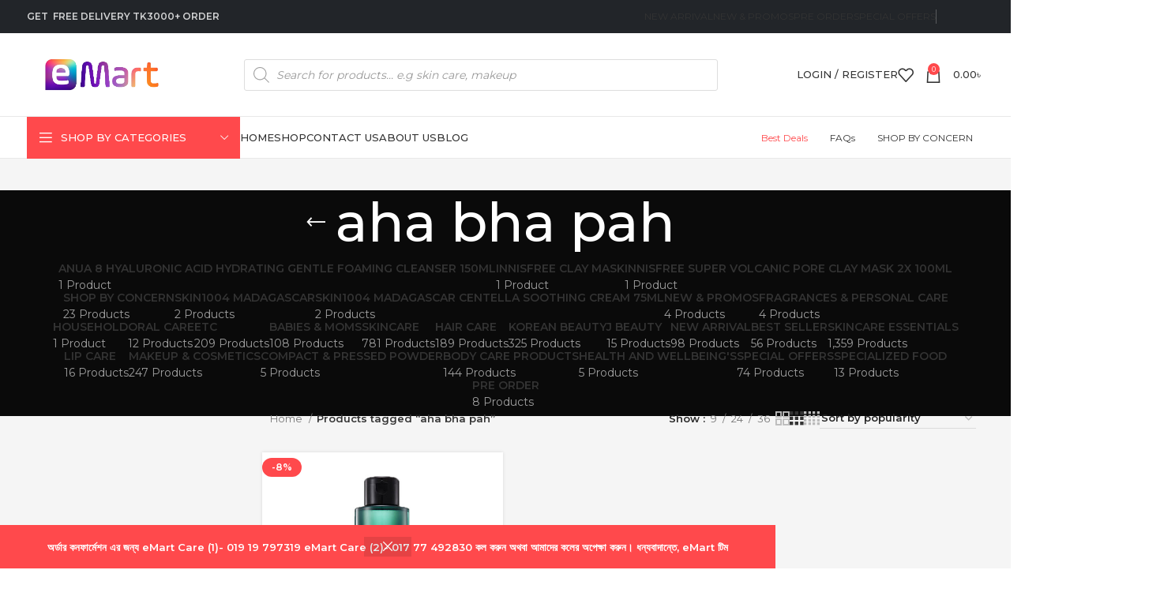

--- FILE ---
content_type: text/html; charset=UTF-8
request_url: https://e-mart.com.bd/product-tag/aha-bha-pah/
body_size: 42310
content:
<!DOCTYPE html>
<html lang="en-US" prefix="og: https://ogp.me/ns#">
<head>
    <meta charset="UTF-8">
	<link rel="profile" href="https://gmpg.org/xfn/11">
	<link rel="pingback" href="https://e-mart.com.bd/xmlrpc.php">

	
<!-- Google tag (gtag.js) consent mode dataLayer added by Site Kit -->

<!-- End Google tag (gtag.js) consent mode dataLayer added by Site Kit -->

<!-- Search Engine Optimization by Rank Math PRO - https://rankmath.com/ -->
<title>- EMart Skincare - Bangladesh</title>
<meta name="robots" content="follow, index, max-snippet:-1, max-video-preview:-1, max-image-preview:large"/>
<link rel="canonical" href="https://e-mart.com.bd/product-tag/aha-bha-pah/" />
<meta property="og:locale" content="en_US" />
<meta property="og:type" content="article" />
<meta property="og:title" content="- EMart Skincare - Bangladesh" />
<meta property="og:url" content="https://e-mart.com.bd/product-tag/aha-bha-pah/" />
<meta property="og:site_name" content="eMart Skincare - Bangladesh" />
<meta property="article:publisher" content="https://www.facebook.com/emartbd.official" />
<meta name="twitter:card" content="summary_large_image" />
<meta name="twitter:title" content="- EMart Skincare - Bangladesh" />
<meta name="twitter:site" content="@emartonline_bd" />
<meta name="twitter:label1" content="Products" />
<meta name="twitter:data1" content="1" />
<script data-jetpack-boost="ignore" type="application/ld+json" class="rank-math-schema-pro">{"@context":"https://schema.org","@graph":[{"@type":"Organization","@id":"https://e-mart.com.bd/#organization","name":"eMart Skincare - Bangladesh","sameAs":["https://www.facebook.com/emartbd.official","https://twitter.com/emartonline_bd","https://www.instagram.com/emartbd.official/","https://www.youtube.com/@emartonlineshopping","https://www.tiktok.com/@emart_bdofficial","https://www.pinterest.com/eMart_Bangladesh/"]},{"@type":"WebSite","@id":"https://e-mart.com.bd/#website","url":"https://e-mart.com.bd","name":"eMart Skincare - Bangladesh","publisher":{"@id":"https://e-mart.com.bd/#organization"},"inLanguage":"en-US"},{"@type":"BreadcrumbList","@id":"https://e-mart.com.bd/product-tag/aha-bha-pah/#breadcrumb","itemListElement":[{"@type":"ListItem","position":"1","item":{"@id":"https://e-mart.com.bd","name":"Home"}},{"@type":"ListItem","position":"2","item":{"@id":"https://e-mart.com.bd/product-tag/aha-bha-pah/","name":"Products tagged &ldquo;aha bha pah&rdquo;"}}]},{"@type":"CollectionPage","@id":"https://e-mart.com.bd/product-tag/aha-bha-pah/#webpage","url":"https://e-mart.com.bd/product-tag/aha-bha-pah/","name":"- EMart Skincare - Bangladesh","isPartOf":{"@id":"https://e-mart.com.bd/#website"},"inLanguage":"en-US","breadcrumb":{"@id":"https://e-mart.com.bd/product-tag/aha-bha-pah/#breadcrumb"}}]}</script>
<!-- /Rank Math WordPress SEO plugin -->

<link rel='dns-prefetch' href='//stats.wp.com' />
<link rel='dns-prefetch' href='//capi-automation.s3.us-east-2.amazonaws.com' />
<link rel='dns-prefetch' href='//www.googletagmanager.com' />
<link rel='dns-prefetch' href='//kit.fontawesome.com' />
<link rel='dns-prefetch' href='//fonts.googleapis.com' />
<link rel='dns-prefetch' href='//v0.wordpress.com' />
<link rel='dns-prefetch' href='//jetpack.wordpress.com' />
<link rel='dns-prefetch' href='//s0.wp.com' />
<link rel='dns-prefetch' href='//public-api.wordpress.com' />
<link rel='dns-prefetch' href='//0.gravatar.com' />
<link rel='dns-prefetch' href='//1.gravatar.com' />
<link rel='dns-prefetch' href='//2.gravatar.com' />
<link rel="alternate" type="application/rss+xml" title="eMart Skincare - Bangladesh &raquo; Feed" href="https://e-mart.com.bd/feed/" />
<link rel="alternate" type="application/rss+xml" title="eMart Skincare - Bangladesh &raquo; Comments Feed" href="https://e-mart.com.bd/comments/feed/" />
<link rel="alternate" type="application/rss+xml" title="eMart Skincare - Bangladesh &raquo; aha bha pah Tag Feed" href="https://e-mart.com.bd/product-tag/aha-bha-pah/feed/" />
<style id='wp-img-auto-sizes-contain-inline-css' type='text/css'>
img:is([sizes=auto i],[sizes^="auto," i]){contain-intrinsic-size:3000px 1500px}
/*# sourceURL=wp-img-auto-sizes-contain-inline-css */
</style>
<link rel='stylesheet' id='dashicons-css' href='https://e-mart.com.bd/wp-includes/css/dashicons.min.css?ver=6.9' type='text/css' media='all' />
<link rel='stylesheet' id='elusive-css' href='https://e-mart.com.bd/wp-content/plugins/menu-icons/vendor/codeinwp/icon-picker/css/types/elusive.min.css?ver=2.0' type='text/css' media='all' />
<link rel='stylesheet' id='menu-icon-font-awesome-css' href='https://e-mart.com.bd/wp-content/plugins/menu-icons/css/fontawesome/css/all.min.css?ver=5.15.4' type='text/css' media='all' />
<link rel='stylesheet' id='foundation-icons-css' href='https://e-mart.com.bd/wp-content/plugins/menu-icons/vendor/codeinwp/icon-picker/css/types/foundation-icons.min.css?ver=3.0' type='text/css' media='all' />
<link rel='stylesheet' id='genericons-css' href='https://e-mart.com.bd/wp-content/plugins/menu-icons/vendor/codeinwp/icon-picker/css/types/genericons.min.css?ver=3.4' type='text/css' media='all' />
<link rel='stylesheet' id='menu-icons-extra-css' href='https://e-mart.com.bd/wp-content/plugins/menu-icons/css/extra.min.css?ver=0.13.20' type='text/css' media='all' />
<link rel='stylesheet' id='bdt-uikit-css' href='https://e-mart.com.bd/wp-content/plugins/bdthemes-element-pack/assets/css/bdt-uikit.css?ver=3.17.11' type='text/css' media='all' />
<link rel='stylesheet' id='ep-helper-css' href='https://e-mart.com.bd/wp-content/plugins/bdthemes-element-pack/assets/css/ep-helper.css?ver=7.12.1' type='text/css' media='all' />
<style id='woocommerce-inline-inline-css' type='text/css'>
.woocommerce form .form-row .required { visibility: visible; }
/*# sourceURL=woocommerce-inline-inline-css */
</style>
<link rel='stylesheet' id='dgwt-wcas-style-css' href='https://e-mart.com.bd/wp-content/plugins/ajax-search-for-woocommerce-premium/assets/css/style.min.css?ver=1.28.0' type='text/css' media='all' />
<link rel='stylesheet' id='elementor-frontend-css' href='https://e-mart.com.bd/wp-content/plugins/elementor/assets/css/frontend.min.css?ver=3.34.0' type='text/css' media='all' />
<link rel='stylesheet' id='elementor-post-6-css' href='https://e-mart.com.bd/wp-content/uploads/elementor/css/post-6.css?ver=1768383324' type='text/css' media='all' />
<link rel='stylesheet' id='bootstrap-css' href='https://e-mart.com.bd/wp-content/themes/woodmart/css/bootstrap-light.min.css?ver=7.5.1' type='text/css' media='all' />
<link rel='stylesheet' id='woodmart-style-css' href='https://e-mart.com.bd/wp-content/themes/woodmart/css/parts/base.min.css?ver=7.5.1' type='text/css' media='all' />
<link rel='stylesheet' id='wd-widget-wd-recent-posts-css' href='https://e-mart.com.bd/wp-content/themes/woodmart/css/parts/widget-wd-recent-posts.min.css?ver=7.5.1' type='text/css' media='all' />
<link rel='stylesheet' id='wd-widget-nav-css' href='https://e-mart.com.bd/wp-content/themes/woodmart/css/parts/widget-nav.min.css?ver=7.5.1' type='text/css' media='all' />
<link rel='stylesheet' id='wd-widget-wd-layered-nav-css' href='https://e-mart.com.bd/wp-content/themes/woodmart/css/parts/woo-widget-wd-layered-nav.min.css?ver=7.5.1' type='text/css' media='all' />
<link rel='stylesheet' id='wd-woo-mod-swatches-base-css' href='https://e-mart.com.bd/wp-content/themes/woodmart/css/parts/woo-mod-swatches-base.min.css?ver=7.5.1' type='text/css' media='all' />
<link rel='stylesheet' id='wd-woo-mod-swatches-filter-css' href='https://e-mart.com.bd/wp-content/themes/woodmart/css/parts/woo-mod-swatches-filter.min.css?ver=7.5.1' type='text/css' media='all' />
<link rel='stylesheet' id='wd-widget-product-cat-css' href='https://e-mart.com.bd/wp-content/themes/woodmart/css/parts/woo-widget-product-cat.min.css?ver=7.5.1' type='text/css' media='all' />
<link rel='stylesheet' id='wd-widget-layered-nav-stock-status-css' href='https://e-mart.com.bd/wp-content/themes/woodmart/css/parts/woo-widget-layered-nav-stock-status.min.css?ver=7.5.1' type='text/css' media='all' />
<link rel='stylesheet' id='wd-widget-product-list-css' href='https://e-mart.com.bd/wp-content/themes/woodmart/css/parts/woo-widget-product-list.min.css?ver=7.5.1' type='text/css' media='all' />
<link rel='stylesheet' id='wd-widget-slider-price-filter-css' href='https://e-mart.com.bd/wp-content/themes/woodmart/css/parts/woo-widget-slider-price-filter.min.css?ver=7.5.1' type='text/css' media='all' />
<link rel='stylesheet' id='wd-elementor-base-css' href='https://e-mart.com.bd/wp-content/themes/woodmart/css/parts/int-elem-base.min.css?ver=7.5.1' type='text/css' media='all' />
<link rel='stylesheet' id='wd-elementor-pro-base-css' href='https://e-mart.com.bd/wp-content/themes/woodmart/css/parts/int-elementor-pro.min.css?ver=7.5.1' type='text/css' media='all' />
<link rel='stylesheet' id='wd-woocommerce-base-css' href='https://e-mart.com.bd/wp-content/themes/woodmart/css/parts/woocommerce-base.min.css?ver=7.5.1' type='text/css' media='all' />
<link rel='stylesheet' id='wd-mod-star-rating-css' href='https://e-mart.com.bd/wp-content/themes/woodmart/css/parts/mod-star-rating.min.css?ver=7.5.1' type='text/css' media='all' />
<link rel='stylesheet' id='wd-woo-el-track-order-css' href='https://e-mart.com.bd/wp-content/themes/woodmart/css/parts/woo-el-track-order.min.css?ver=7.5.1' type='text/css' media='all' />
<link rel='stylesheet' id='wd-woocommerce-block-notices-css' href='https://e-mart.com.bd/wp-content/themes/woodmart/css/parts/woo-mod-block-notices.min.css?ver=7.5.1' type='text/css' media='all' />
<link rel='stylesheet' id='wd-woo-opt-free-progress-bar-css' href='https://e-mart.com.bd/wp-content/themes/woodmart/css/parts/woo-opt-free-progress-bar.min.css?ver=7.5.1' type='text/css' media='all' />
<link rel='stylesheet' id='wd-woo-mod-progress-bar-css' href='https://e-mart.com.bd/wp-content/themes/woodmart/css/parts/woo-mod-progress-bar.min.css?ver=7.5.1' type='text/css' media='all' />
<link rel='stylesheet' id='wd-widget-active-filters-css' href='https://e-mart.com.bd/wp-content/themes/woodmart/css/parts/woo-widget-active-filters.min.css?ver=7.5.1' type='text/css' media='all' />
<link rel='stylesheet' id='wd-woo-shop-predefined-css' href='https://e-mart.com.bd/wp-content/themes/woodmart/css/parts/woo-shop-predefined.min.css?ver=7.5.1' type='text/css' media='all' />
<link rel='stylesheet' id='wd-shop-title-categories-css' href='https://e-mart.com.bd/wp-content/themes/woodmart/css/parts/woo-categories-loop-nav.min.css?ver=7.5.1' type='text/css' media='all' />
<link rel='stylesheet' id='wd-woo-categories-loop-nav-mobile-accordion-css' href='https://e-mart.com.bd/wp-content/themes/woodmart/css/parts/woo-categories-loop-nav-mobile-accordion.min.css?ver=7.5.1' type='text/css' media='all' />
<link rel='stylesheet' id='wd-woo-shop-el-products-per-page-css' href='https://e-mart.com.bd/wp-content/themes/woodmart/css/parts/woo-shop-el-products-per-page.min.css?ver=7.5.1' type='text/css' media='all' />
<link rel='stylesheet' id='wd-woo-shop-page-title-css' href='https://e-mart.com.bd/wp-content/themes/woodmart/css/parts/woo-shop-page-title.min.css?ver=7.5.1' type='text/css' media='all' />
<link rel='stylesheet' id='wd-woo-mod-shop-loop-head-css' href='https://e-mart.com.bd/wp-content/themes/woodmart/css/parts/woo-mod-shop-loop-head.min.css?ver=7.5.1' type='text/css' media='all' />
<link rel='stylesheet' id='wd-woo-shop-el-order-by-css' href='https://e-mart.com.bd/wp-content/themes/woodmart/css/parts/woo-shop-el-order-by.min.css?ver=7.5.1' type='text/css' media='all' />
<link rel='stylesheet' id='wd-woo-shop-el-products-view-css' href='https://e-mart.com.bd/wp-content/themes/woodmart/css/parts/woo-shop-el-products-view.min.css?ver=7.5.1' type='text/css' media='all' />
<link rel='stylesheet' id='wd-woo-mod-shop-attributes-css' href='https://e-mart.com.bd/wp-content/themes/woodmart/css/parts/woo-mod-shop-attributes.min.css?ver=7.5.1' type='text/css' media='all' />
<link rel='stylesheet' id='wd-opt-carousel-disable-css' href='https://e-mart.com.bd/wp-content/themes/woodmart/css/parts/opt-carousel-disable.min.css?ver=7.5.1' type='text/css' media='all' />
<link rel='stylesheet' id='wd-woo-opt-demo-store-css' href='https://e-mart.com.bd/wp-content/themes/woodmart/css/parts/woo-opt-demo-store.min.css?ver=7.5.1' type='text/css' media='all' />
<link rel='stylesheet' id='wd-header-base-css' href='https://e-mart.com.bd/wp-content/themes/woodmart/css/parts/header-base.min.css?ver=7.5.1' type='text/css' media='all' />
<link rel='stylesheet' id='wd-mod-tools-css' href='https://e-mart.com.bd/wp-content/themes/woodmart/css/parts/mod-tools.min.css?ver=7.5.1' type='text/css' media='all' />
<link rel='stylesheet' id='wd-header-elements-base-css' href='https://e-mart.com.bd/wp-content/themes/woodmart/css/parts/header-el-base.min.css?ver=7.5.1' type='text/css' media='all' />
<link rel='stylesheet' id='wd-social-icons-css' href='https://e-mart.com.bd/wp-content/themes/woodmart/css/parts/el-social-icons.min.css?ver=7.5.1' type='text/css' media='all' />
<link rel='stylesheet' id='wd-header-search-css' href='https://e-mart.com.bd/wp-content/themes/woodmart/css/parts/header-el-search.min.css?ver=7.5.1' type='text/css' media='all' />
<link rel='stylesheet' id='wd-header-search-form-css' href='https://e-mart.com.bd/wp-content/themes/woodmart/css/parts/header-el-search-form.min.css?ver=7.5.1' type='text/css' media='all' />
<link rel='stylesheet' id='wd-wd-search-form-css' href='https://e-mart.com.bd/wp-content/themes/woodmart/css/parts/wd-search-form.min.css?ver=7.5.1' type='text/css' media='all' />
<link rel='stylesheet' id='wd-woo-mod-login-form-css' href='https://e-mart.com.bd/wp-content/themes/woodmart/css/parts/woo-mod-login-form.min.css?ver=7.5.1' type='text/css' media='all' />
<link rel='stylesheet' id='wd-header-my-account-css' href='https://e-mart.com.bd/wp-content/themes/woodmart/css/parts/header-el-my-account.min.css?ver=7.5.1' type='text/css' media='all' />
<link rel='stylesheet' id='wd-header-cart-css' href='https://e-mart.com.bd/wp-content/themes/woodmart/css/parts/header-el-cart.min.css?ver=7.5.1' type='text/css' media='all' />
<link rel='stylesheet' id='wd-widget-shopping-cart-css' href='https://e-mart.com.bd/wp-content/themes/woodmart/css/parts/woo-widget-shopping-cart.min.css?ver=7.5.1' type='text/css' media='all' />
<link rel='stylesheet' id='wd-header-mobile-nav-drilldown-css' href='https://e-mart.com.bd/wp-content/themes/woodmart/css/parts/header-el-mobile-nav-drilldown.min.css?ver=7.5.1' type='text/css' media='all' />
<link rel='stylesheet' id='wd-header-mobile-nav-drilldown-slide-css' href='https://e-mart.com.bd/wp-content/themes/woodmart/css/parts/header-el-mobile-nav-drilldown-slide.min.css?ver=7.5.1' type='text/css' media='all' />
<link rel='stylesheet' id='wd-header-cart-side-css' href='https://e-mart.com.bd/wp-content/themes/woodmart/css/parts/header-el-cart-side.min.css?ver=7.5.1' type='text/css' media='all' />
<link rel='stylesheet' id='wd-header-categories-nav-css' href='https://e-mart.com.bd/wp-content/themes/woodmart/css/parts/header-el-category-nav.min.css?ver=7.5.1' type='text/css' media='all' />
<link rel='stylesheet' id='wd-mod-nav-vertical-css' href='https://e-mart.com.bd/wp-content/themes/woodmart/css/parts/mod-nav-vertical.min.css?ver=7.5.1' type='text/css' media='all' />
<link rel='stylesheet' id='wd-mod-nav-vertical-design-default-css' href='https://e-mart.com.bd/wp-content/themes/woodmart/css/parts/mod-nav-vertical-design-default.min.css?ver=7.5.1' type='text/css' media='all' />
<link rel='stylesheet' id='wd-page-title-css' href='https://e-mart.com.bd/wp-content/themes/woodmart/css/parts/page-title.min.css?ver=7.5.1' type='text/css' media='all' />
<link rel='stylesheet' id='wd-off-canvas-sidebar-css' href='https://e-mart.com.bd/wp-content/themes/woodmart/css/parts/opt-off-canvas-sidebar.min.css?ver=7.5.1' type='text/css' media='all' />
<link rel='stylesheet' id='wd-wd-search-results-css' href='https://e-mart.com.bd/wp-content/themes/woodmart/css/parts/wd-search-results.min.css?ver=7.5.1' type='text/css' media='all' />
<link rel='stylesheet' id='wd-woo-mod-swatches-style-1-css' href='https://e-mart.com.bd/wp-content/themes/woodmart/css/parts/woo-mod-swatches-style-1.min.css?ver=7.5.1' type='text/css' media='all' />
<link rel='stylesheet' id='wd-woo-mod-swatches-style-4-css' href='https://e-mart.com.bd/wp-content/themes/woodmart/css/parts/woo-mod-swatches-style-4.min.css?ver=7.5.1' type='text/css' media='all' />
<link rel='stylesheet' id='wd-shop-filter-area-css' href='https://e-mart.com.bd/wp-content/themes/woodmart/css/parts/woo-shop-el-filters-area.min.css?ver=7.5.1' type='text/css' media='all' />
<link rel='stylesheet' id='wd-woo-opt-title-limit-css' href='https://e-mart.com.bd/wp-content/themes/woodmart/css/parts/woo-opt-title-limit.min.css?ver=7.5.1' type='text/css' media='all' />
<link rel='stylesheet' id='wd-product-loop-css' href='https://e-mart.com.bd/wp-content/themes/woodmart/css/parts/woo-product-loop.min.css?ver=7.5.1' type='text/css' media='all' />
<link rel='stylesheet' id='wd-product-loop-tiled-css' href='https://e-mart.com.bd/wp-content/themes/woodmart/css/parts/woo-product-loop-tiled.min.css?ver=7.5.1' type='text/css' media='all' />
<link rel='stylesheet' id='wd-categories-loop-css' href='https://e-mart.com.bd/wp-content/themes/woodmart/css/parts/woo-categories-loop-old.min.css?ver=7.5.1' type='text/css' media='all' />
<link rel='stylesheet' id='wd-sticky-loader-css' href='https://e-mart.com.bd/wp-content/themes/woodmart/css/parts/mod-sticky-loader.min.css?ver=7.5.1' type='text/css' media='all' />
<link rel='stylesheet' id='wd-woo-mod-product-labels-css' href='https://e-mart.com.bd/wp-content/themes/woodmart/css/parts/woo-mod-product-labels.min.css?ver=7.5.1' type='text/css' media='all' />
<link rel='stylesheet' id='wd-mfp-popup-css' href='https://e-mart.com.bd/wp-content/themes/woodmart/css/parts/lib-magnific-popup.min.css?ver=7.5.1' type='text/css' media='all' />
<link rel='stylesheet' id='wd-widget-collapse-css' href='https://e-mart.com.bd/wp-content/themes/woodmart/css/parts/opt-widget-collapse.min.css?ver=7.5.1' type='text/css' media='all' />
<link rel='stylesheet' id='wd-footer-base-css' href='https://e-mart.com.bd/wp-content/themes/woodmart/css/parts/footer-base.min.css?ver=7.5.1' type='text/css' media='all' />
<link rel='stylesheet' id='wd-info-box-css' href='https://e-mart.com.bd/wp-content/themes/woodmart/css/parts/el-info-box.min.css?ver=7.5.1' type='text/css' media='all' />
<link rel='stylesheet' id='wd-scroll-top-css' href='https://e-mart.com.bd/wp-content/themes/woodmart/css/parts/opt-scrolltotop.min.css?ver=7.5.1' type='text/css' media='all' />
<link rel='stylesheet' id='wd-header-my-account-sidebar-css' href='https://e-mart.com.bd/wp-content/themes/woodmart/css/parts/header-el-my-account-sidebar.min.css?ver=7.5.1' type='text/css' media='all' />
<link rel='stylesheet' id='wd-bottom-toolbar-css' href='https://e-mart.com.bd/wp-content/themes/woodmart/css/parts/opt-bottom-toolbar.min.css?ver=7.5.1' type='text/css' media='all' />
<link rel='stylesheet' id='wd-mod-sticky-sidebar-opener-css' href='https://e-mart.com.bd/wp-content/themes/woodmart/css/parts/mod-sticky-sidebar-opener.min.css?ver=7.5.1' type='text/css' media='all' />
<link rel='stylesheet' id='xts-style-header_328989-css' href='https://e-mart.com.bd/wp-content/uploads/2024/06/xts-header_328989-1718122704.css?ver=7.5.1' type='text/css' media='all' />
<link rel='stylesheet' id='xts-style-theme_settings_default-css' href='https://e-mart.com.bd/wp-content/uploads/2025/11/xts-theme_settings_default-1762757990.css?ver=7.5.1' type='text/css' media='all' />
<link rel='stylesheet' id='xts-google-fonts-css' href='https://fonts.googleapis.com/css?family=Montserrat%3A400%2C600%2C500%2C700&#038;ver=7.5.1' type='text/css' media='all' />
<link rel='stylesheet' id='elementor-gf-local-roboto-css' href='https://e-mart.com.bd/wp-content/uploads/elementor/google-fonts/css/roboto.css?ver=1744142303' type='text/css' media='all' />
<link rel='stylesheet' id='elementor-gf-local-robotoslab-css' href='https://e-mart.com.bd/wp-content/uploads/elementor/google-fonts/css/robotoslab.css?ver=1744142317' type='text/css' media='all' />













<!-- Google tag (gtag.js) snippet added by Site Kit -->
<!-- Google Analytics snippet added by Site Kit -->





<link rel="https://api.w.org/" href="https://e-mart.com.bd/wp-json/" /><link rel="alternate" title="JSON" type="application/json" href="https://e-mart.com.bd/wp-json/wp/v2/product_tag/148" /><link rel="EditURI" type="application/rsd+xml" title="RSD" href="https://e-mart.com.bd/xmlrpc.php?rsd" />
<meta name="generator" content="WordPress 6.9" />
<meta name="generator" content="Site Kit by Google 1.170.0" />	<style>img#wpstats{display:none}</style>
		

		<style>
			.dgwt-wcas-ico-magnifier,.dgwt-wcas-ico-magnifier-handler{max-width:20px}.dgwt-wcas-search-wrapp{max-width:600px}.dgwt-wcas-suggestion-selected{background-color:#ffbcbc}		</style>
		<!-- Google site verification - Google for WooCommerce -->
<meta name="google-site-verification" content="9YNC960MmcuFyxlbsDPptq-oOjJwo2MbIi58kqFrL0A" />
					<meta name="viewport" content="width=device-width, initial-scale=1.0, maximum-scale=1.0, user-scalable=no">
										<noscript><style>.woocommerce-product-gallery{ opacity: 1 !important; }</style></noscript>
	<meta name="generator" content="Elementor 3.34.0; features: e_font_icon_svg, additional_custom_breakpoints; settings: css_print_method-external, google_font-enabled, font_display-auto">
			
			<!-- WooCommerce Facebook Integration Begin -->
			
			<!-- WooCommerce Facebook Integration End -->
						<style>
				.e-con.e-parent:nth-of-type(n+4):not(.e-lazyloaded):not(.e-no-lazyload),
				.e-con.e-parent:nth-of-type(n+4):not(.e-lazyloaded):not(.e-no-lazyload) * {
					background-image: none !important;
				}
				@media screen and (max-height: 1024px) {
					.e-con.e-parent:nth-of-type(n+3):not(.e-lazyloaded):not(.e-no-lazyload),
					.e-con.e-parent:nth-of-type(n+3):not(.e-lazyloaded):not(.e-no-lazyload) * {
						background-image: none !important;
					}
				}
				@media screen and (max-height: 640px) {
					.e-con.e-parent:nth-of-type(n+2):not(.e-lazyloaded):not(.e-no-lazyload),
					.e-con.e-parent:nth-of-type(n+2):not(.e-lazyloaded):not(.e-no-lazyload) * {
						background-image: none !important;
					}
				}
			</style>
			
<!-- Google Tag Manager snippet added by Site Kit -->


<!-- End Google Tag Manager snippet added by Site Kit -->
<link rel="icon" href="https://e-mart.com.bd/wp-content/uploads/2024/08/cropped-Image_Editor-32x32.png" sizes="32x32" />
<link rel="icon" href="https://e-mart.com.bd/wp-content/uploads/2024/08/cropped-Image_Editor-192x192.png" sizes="192x192" />
<link rel="apple-touch-icon" href="https://e-mart.com.bd/wp-content/uploads/2024/08/cropped-Image_Editor-180x180.png" />
<meta name="msapplication-TileImage" content="https://e-mart.com.bd/wp-content/uploads/2024/08/cropped-Image_Editor-270x270.png" />
		<style type="text/css" id="wp-custom-css">
			.woocommerce-Tabs-panel {
    display: block !important;
}		</style>
		<style>
		
		</style></head>

<body class="archive tax-product_tag term-aha-bha-pah term-148 wp-custom-logo wp-theme-woodmart theme-woodmart woocommerce woocommerce-page woocommerce-demo-store woocommerce-no-js eio-default metaslider-plugin wrapper-full-width  categories-accordion-on woodmart-archive-shop woodmart-ajax-shop-on offcanvas-sidebar-mobile offcanvas-sidebar-tablet sticky-toolbar-on elementor-default elementor-kit-6">
					<!-- Google Tag Manager (noscript) snippet added by Site Kit -->
		<noscript>
			<iframe src="https://www.googletagmanager.com/ns.html?id=GTM-TNQDZ9V" height="0" width="0" style="display:none;visibility:hidden"></iframe>
		</noscript>
		<!-- End Google Tag Manager (noscript) snippet added by Site Kit -->
		<p role="complementary" aria-label="Store notice" class="woocommerce-store-notice demo_store" data-notice-id="b147ee056f9b2abd15094e01391fefbb" style="display:none;">অর্ডার কনফার্মেশন এর জন্য
eMart Care (1)- 019 19 797319
eMart Care (2)- 017 77 492830 কল করুন অথবা আমাদের কলের অপেক্ষা করুন।

ধন্যবাদান্তে,
eMart টিম <a role="button" href="#" class="woocommerce-store-notice__dismiss-link">Dismiss</a></p>	
	
	<div class="website-wrapper">
									<header class="whb-header whb-header_328989 whb-sticky-shadow whb-scroll-slide whb-sticky-clone whb-hide-on-scroll">
					<div class="whb-main-header">
	
<div class="whb-row whb-top-bar whb-not-sticky-row whb-with-bg whb-without-border whb-color-light whb-flex-flex-middle">
	<div class="container">
		<div class="whb-flex-row whb-top-bar-inner">
			<div class="whb-column whb-col-left whb-visible-lg">
	
<div class="wd-header-text set-cont-mb-s reset-last-child "><strong>GET  FREE DELIVERY TK3000+ ORDER</strong></div>
</div>
<div class="whb-column whb-col-center whb-visible-lg whb-empty-column">
	</div>
<div class="whb-column whb-col-right whb-visible-lg">
	
<div class="wd-header-nav wd-header-secondary-nav  wd-inline" role="navigation" aria-label="Secondary navigation">
	<ul id="menu-main-menu" class="menu wd-nav wd-nav-secondary wd-style-separated wd-gap-s"><li id="menu-item-56412" class="menu-item menu-item-type-taxonomy menu-item-object-product_cat menu-item-56412 item-level-0 menu-simple-dropdown wd-event-hover" ><a href="https://e-mart.com.bd/product-category/new-arraival/" class="woodmart-nav-link"><span class="nav-link-text">New Arrival</span></a></li>
<li id="menu-item-56413" class="menu-item menu-item-type-taxonomy menu-item-object-product_cat menu-item-56413 item-level-0 menu-simple-dropdown wd-event-hover" ><a href="https://e-mart.com.bd/product-category/new-promos/" class="woodmart-nav-link"><span class="nav-link-text">New &amp; Promos</span></a></li>
<li id="menu-item-56414" class="menu-item menu-item-type-taxonomy menu-item-object-product_cat menu-item-56414 item-level-0 menu-simple-dropdown wd-event-hover" ><a href="https://e-mart.com.bd/product-category/apparel-lifestyle/" class="woodmart-nav-link"><span class="nav-link-text">PRE ORDER</span></a></li>
<li id="menu-item-56415" class="menu-item menu-item-type-taxonomy menu-item-object-product_cat menu-item-56415 item-level-0 menu-simple-dropdown wd-event-hover" ><a href="https://e-mart.com.bd/product-category/on-sale/" class="woodmart-nav-link"><span class="nav-link-text">SPECIAL OFFERS</span></a></li>
</ul></div><!--END MAIN-NAV-->
<div class="wd-header-divider wd-full-height "></div>
			<div class=" wd-social-icons icons-design-default icons-size-small color-scheme-light social-follow social-form-circle text-center">

				
									<a rel="noopener noreferrer nofollow" href="https://www.facebook.com/emartbd.official" target="_blank" class=" wd-social-icon social-facebook" aria-label="Facebook social link">
						<span class="wd-icon"></span>
											</a>
				
									<a rel="noopener noreferrer nofollow" href="https://twitter.com/emartonline_bd" target="_blank" class=" wd-social-icon social-twitter" aria-label="X social link">
						<span class="wd-icon"></span>
											</a>
				
				
									<a rel="noopener noreferrer nofollow" href="https://www.instagram.com/emartbd.official/" target="_blank" class=" wd-social-icon social-instagram" aria-label="Instagram social link">
						<span class="wd-icon"></span>
											</a>
				
									<a rel="noopener noreferrer nofollow" href="https://www.youtube.com/@emartonlineshopping" target="_blank" class=" wd-social-icon social-youtube" aria-label="YouTube social link">
						<span class="wd-icon"></span>
											</a>
				
									<a rel="noopener noreferrer nofollow" href="https://www.pinterest.com/eMart_Bangladesh/" target="_blank" class=" wd-social-icon social-pinterest" aria-label="Pinterest social link">
						<span class="wd-icon"></span>
											</a>
				
				
				
				
				
				
				
				
				
				
				
				
								
								
				
				
								
				
			</div>

		</div>
<div class="whb-column whb-col-mobile whb-hidden-lg">
	
<div class="wd-header-text set-cont-mb-s reset-last-child  wd-inline"><p style="text-align: center;">Upto <strong>50% Discount</strong> Available on<em><strong> eMart</strong></em></p></div>
</div>
		</div>
	</div>
</div>

<div class="whb-row whb-general-header whb-not-sticky-row whb-without-bg whb-border-fullwidth whb-color-dark whb-flex-flex-middle">
	<div class="container">
		<div class="whb-flex-row whb-general-header-inner">
			<div class="whb-column whb-col-left whb-visible-lg">
	<div class="site-logo">
	<a href="https://e-mart.com.bd/" class="wd-logo wd-main-logo" rel="home" aria-label="Site logo">
		<img fetchpriority="high" width="707" height="353" src="https://e-mart.com.bd/wp-content/uploads/2024/05/Logo-removebg-preview.png" class="attachment-full size-full" alt="logo" style="max-width:250px;" decoding="async" srcset="https://e-mart.com.bd/wp-content/uploads/2024/05/Logo-removebg-preview.png 707w, https://e-mart.com.bd/wp-content/uploads/2024/05/Logo-removebg-preview-600x300.png 600w, https://e-mart.com.bd/wp-content/uploads/2024/05/Logo-removebg-preview-500x250.png 500w, https://e-mart.com.bd/wp-content/uploads/2024/05/Logo-removebg-preview-150x75.png 150w, https://e-mart.com.bd/wp-content/uploads/2024/05/Logo-removebg-preview-64x32.png 64w" sizes="(max-width: 707px) 100vw, 707px" data-attachment-id="56436" data-permalink="https://e-mart.com.bd/elementor-57159/logo-removebg-preview/" data-orig-file="https://e-mart.com.bd/wp-content/uploads/2024/05/Logo-removebg-preview.png" data-orig-size="707,353" data-comments-opened="1" data-image-meta="{&quot;aperture&quot;:&quot;0&quot;,&quot;credit&quot;:&quot;&quot;,&quot;camera&quot;:&quot;&quot;,&quot;caption&quot;:&quot;&quot;,&quot;created_timestamp&quot;:&quot;0&quot;,&quot;copyright&quot;:&quot;&quot;,&quot;focal_length&quot;:&quot;0&quot;,&quot;iso&quot;:&quot;0&quot;,&quot;shutter_speed&quot;:&quot;0&quot;,&quot;title&quot;:&quot;&quot;,&quot;orientation&quot;:&quot;0&quot;}" data-image-title="logo" data-image-description="" data-image-caption="" data-medium-file="https://e-mart.com.bd/wp-content/uploads/2024/05/Logo-removebg-preview-600x300.png" data-large-file="https://e-mart.com.bd/wp-content/uploads/2024/05/Logo-removebg-preview.png" />	</a>
	</div>
</div>
<div class="whb-column whb-col-center whb-visible-lg">
				<div class="wd-search-form wd-header-search-form wd-display-form whb-9x1ytaxq7aphtb3npidp">
				
				
				<form role="search" method="get" class="searchform  wd-style-default wd-cat-style-bordered" action="https://e-mart.com.bd/" >
					<input type="text" class="s" placeholder="Search for products" value="" name="s" aria-label="Search" title="Search for products" required/>
					<input type="hidden" name="post_type" value="product">
										<button type="submit" class="searchsubmit">
						<span>
							Search						</span>
											</button>
				</form>

				
				
				
				
							</div>
		</div>
<div class="whb-column whb-col-right whb-visible-lg">
	<div class="whb-space-element " style="width:15px;"></div><div class="wd-header-my-account wd-tools-element wd-event-hover wd-design-1 wd-account-style-text login-side-opener whb-vssfpylqqax9pvkfnxoz">
			<a href="https://e-mart.com.bd/my-account/" title="My account">
			
				<span class="wd-tools-icon">
									</span>
				<span class="wd-tools-text">
				Login / Register			</span>

					</a>

			</div>

<div class="wd-header-wishlist wd-tools-element wd-style-icon wd-with-count wd-design-2 whb-a22wdkiy3r40yw2paskq" title="My Wishlist">
	<a href="https://e-mart.com.bd/product/some-by-mi-aha-bha-pha-30days-toner-150ml/">
		
			<span class="wd-tools-icon">
				
									<span class="wd-tools-count">
						0					</span>
							</span>

			<span class="wd-tools-text">
				Wishlist			</span>

			</a>
</div>

<div class="wd-header-cart wd-tools-element wd-design-2 wd-event-hover whb-nedhm962r512y1xz9j06">
	<a href="https://e-mart.com.bd/cart/" title="Shopping cart">
		
			<span class="wd-tools-icon wd-icon-alt">
															<span class="wd-cart-number wd-tools-count">0 <span>items</span></span>
									</span>
			<span class="wd-tools-text">
				
										<span class="wd-cart-subtotal"><span class="woocommerce-Price-amount amount"><bdi>0.00<span class="woocommerce-Price-currencySymbol">&#2547;&nbsp;</span></bdi></span></span>
					</span>

			</a>
			<div class="wd-dropdown wd-dropdown-cart">
			<div class="widget woocommerce widget_shopping_cart"><div class="widget_shopping_cart_content"></div></div>		</div>
	</div>
</div>
<div class="whb-column whb-mobile-left whb-hidden-lg">
	<div class="wd-tools-element wd-header-mobile-nav wd-style-icon wd-design-1 whb-g1k0m1tib7raxrwkm1t3">
	<a href="#" rel="nofollow" aria-label="Open mobile menu">
		
		<span class="wd-tools-icon">
					</span>

		<span class="wd-tools-text">Menu</span>

			</a>
</div><!--END wd-header-mobile-nav--></div>
<div class="whb-column whb-mobile-center whb-hidden-lg">
	<div class="site-logo">
	<a href="https://e-mart.com.bd/" class="wd-logo wd-main-logo" rel="home" aria-label="Site logo">
		<img src="https://e-mart.com.bd/wp-content/uploads/2024/05/Logo-removebg-preview.png" alt="eMart Skincare - Bangladesh" style="max-width: 180px;" />	</a>
	</div>
</div>
<div class="whb-column whb-mobile-right whb-hidden-lg">
	
<div class="wd-header-cart wd-tools-element wd-design-5 cart-widget-opener whb-trk5sfmvib0ch1s1qbtc">
	<a href="https://e-mart.com.bd/cart/" title="Shopping cart">
		
			<span class="wd-tools-icon wd-icon-alt">
															<span class="wd-cart-number wd-tools-count">0 <span>items</span></span>
									</span>
			<span class="wd-tools-text">
				
										<span class="wd-cart-subtotal"><span class="woocommerce-Price-amount amount"><bdi>0.00<span class="woocommerce-Price-currencySymbol">&#2547;&nbsp;</span></bdi></span></span>
					</span>

			</a>
	</div>
</div>
		</div>
	</div>
</div>

<div class="whb-row whb-header-bottom whb-sticky-row whb-without-bg whb-border-fullwidth whb-color-dark whb-flex-flex-middle">
	<div class="container">
		<div class="whb-flex-row whb-header-bottom-inner">
			<div class="whb-column whb-col-left whb-visible-lg">
	
<div class="wd-header-cats wd-style-1 wd-event-hover wd-open-dropdown whb-wjlcubfdmlq3d7jvmt23" role="navigation" aria-label="Header categories navigation">
	<span class="menu-opener color-scheme-light">
					<span class="menu-opener-icon"></span>
		
		<span class="menu-open-label">
			Shop By Categories		</span>
	</span>
	<div class="wd-dropdown wd-dropdown-cats">
		<ul id="menu-shop-by-department" class="menu wd-nav wd-nav-vertical wd-design-default"><li id="menu-item-30818" class="menu-item menu-item-type-post_type menu-item-object-page menu-item-30818 item-level-0 menu-simple-dropdown wd-event-hover" ><a href="https://e-mart.com.bd/shop/" class="woodmart-nav-link"><span class="nav-link-text">All Products</span></a></li>
<li id="menu-item-56584" class="menu-item menu-item-type-taxonomy menu-item-object-product_cat menu-item-has-children menu-item-56584 item-level-0 menu-simple-dropdown wd-event-hover" ><a href="https://e-mart.com.bd/product-category/skin-care/" class="woodmart-nav-link"><span class="nav-link-text">Skincare Essebtials</span></a><div class="color-scheme-dark wd-design-default wd-dropdown-menu wd-dropdown"><div class="container">
<ul class="wd-sub-menu color-scheme-dark">
	<li id="menu-item-56585" class="menu-item menu-item-type-taxonomy menu-item-object-product_cat menu-item-has-children menu-item-56585 item-level-1 wd-event-hover" ><a href="https://e-mart.com.bd/product-category/makeup-cosmetics/face/" class="woodmart-nav-link">Face</a>
	<ul class="sub-sub-menu wd-dropdown">
		<li id="menu-item-26021" class="menu-item menu-item-type-taxonomy menu-item-object-product_cat menu-item-26021 item-level-2 wd-event-hover" ><a href="https://e-mart.com.bd/product-category/skin-care/facial-cleansers/" class="woodmart-nav-link">Facial Cleansers</a></li>
		<li id="menu-item-26030" class="menu-item menu-item-type-taxonomy menu-item-object-product_cat menu-item-26030 item-level-2 wd-event-hover" ><a href="https://e-mart.com.bd/product-category/skin-care/wash-off-mask/" class="woodmart-nav-link">Wash Off Mask</a></li>
		<li id="menu-item-26022" class="menu-item menu-item-type-taxonomy menu-item-object-product_cat menu-item-26022 item-level-2 wd-event-hover" ><a href="https://e-mart.com.bd/product-category/skin-care/facial-scrubs/" class="woodmart-nav-link">Facial Scrubs</a></li>
		<li id="menu-item-26023" class="menu-item menu-item-type-taxonomy menu-item-object-product_cat menu-item-26023 item-level-2 wd-event-hover" ><a href="https://e-mart.com.bd/product-category/skin-care/facial-toners/" class="woodmart-nav-link">Facial Skin/Toners</a></li>
		<li id="menu-item-26017" class="menu-item menu-item-type-taxonomy menu-item-object-product_cat menu-item-26017 item-level-2 wd-event-hover" ><a href="https://e-mart.com.bd/product-category/skin-care/exfoliator/" class="woodmart-nav-link">Exfoliator</a></li>
		<li id="menu-item-56586" class="menu-item menu-item-type-taxonomy menu-item-object-product_cat menu-item-56586 item-level-2 wd-event-hover" ><a href="https://e-mart.com.bd/product-category/skin-care/face-serums-ampoules/" class="woodmart-nav-link">Face Serums /Ampoules/Essence</a></li>
		<li id="menu-item-26019" class="menu-item menu-item-type-taxonomy menu-item-object-product_cat menu-item-26019 item-level-2 wd-event-hover" ><a href="https://e-mart.com.bd/product-category/skin-care/face-creams-moisturizers/" class="woodmart-nav-link">Face Creams &amp; Moisturizers</a></li>
		<li id="menu-item-26041" class="menu-item menu-item-type-taxonomy menu-item-object-product_cat menu-item-has-children menu-item-26041 item-level-2 wd-event-hover" ><a href="https://e-mart.com.bd/product-category/beauty-toiletries/sun-care/" class="woodmart-nav-link">Sun Care</a>
		<ul class="sub-sub-menu wd-dropdown">
			<li id="menu-item-26040" class="menu-item menu-item-type-taxonomy menu-item-object-product_cat menu-item-26040 item-level-3 wd-event-hover" ><a href="https://e-mart.com.bd/product-category/beauty-toiletries/sun-care/after-sun-care/" class="woodmart-nav-link">After Sun Care</a></li>
			<li id="menu-item-26042" class="menu-item menu-item-type-taxonomy menu-item-object-product_cat menu-item-26042 item-level-3 wd-event-hover" ><a href="https://e-mart.com.bd/product-category/beauty-toiletries/sun-care/sunscreen/" class="woodmart-nav-link">Sunscreen</a></li>
			<li id="menu-item-26025" class="menu-item menu-item-type-taxonomy menu-item-object-product_cat menu-item-26025 item-level-3 wd-event-hover" ><a href="https://e-mart.com.bd/product-category/skin-care/cleansing-oil-cleanser/makeup-remover-cleanser-face-care/" class="woodmart-nav-link">Makeup Remover / Cleanser</a></li>
		</ul>
</li>
		<li id="menu-item-26029" class="menu-item menu-item-type-taxonomy menu-item-object-product_cat menu-item-26029 item-level-2 wd-event-hover" ><a href="https://e-mart.com.bd/product-category/skin-care/sleeping-masks/" class="woodmart-nav-link">Sleeping Masks</a></li>
		<li id="menu-item-26028" class="menu-item menu-item-type-taxonomy menu-item-object-product_cat menu-item-26028 item-level-2 wd-event-hover" ><a href="https://e-mart.com.bd/product-category/skin-care/skincare-kit-set/" class="woodmart-nav-link">Skincare Kit/Set</a></li>
		<li id="menu-item-26024" class="menu-item menu-item-type-taxonomy menu-item-object-product_cat menu-item-26024 item-level-2 wd-event-hover" ><a href="https://e-mart.com.bd/product-category/lip-care/" class="woodmart-nav-link">Lip Care</a></li>
	</ul>
</li>
	<li id="menu-item-26047" class="menu-item menu-item-type-taxonomy menu-item-object-product_cat menu-item-26047 item-level-1 wd-event-hover" ><a href="https://e-mart.com.bd/product-category/body-care-products/handcare/" class="woodmart-nav-link">Handcare</a></li>
	<li id="menu-item-26048" class="menu-item menu-item-type-taxonomy menu-item-object-product_cat menu-item-26048 item-level-1 wd-event-hover" ><a href="https://e-mart.com.bd/product-category/body-care-products/leg-foot-care/" class="woodmart-nav-link">Leg &amp; Foot Care</a></li>
	<li id="menu-item-26039" class="menu-item menu-item-type-taxonomy menu-item-object-product_cat menu-item-has-children menu-item-26039 item-level-1 wd-event-hover" ><a href="https://e-mart.com.bd/product-category/body-care-products/" class="woodmart-nav-link">Body Care</a>
	<ul class="sub-sub-menu wd-dropdown">
		<li id="menu-item-26043" class="menu-item menu-item-type-taxonomy menu-item-object-product_cat menu-item-26043 item-level-2 wd-event-hover" ><a href="https://e-mart.com.bd/product-category/body-care-products/body-lotions/" class="woodmart-nav-link">Body Lotions</a></li>
		<li id="menu-item-26044" class="menu-item menu-item-type-taxonomy menu-item-object-product_cat menu-item-26044 item-level-2 wd-event-hover" ><a href="https://e-mart.com.bd/product-category/body-care-products/body-oils/" class="woodmart-nav-link">Body Oils</a></li>
		<li id="menu-item-26045" class="menu-item menu-item-type-taxonomy menu-item-object-product_cat menu-item-26045 item-level-2 wd-event-hover" ><a href="https://e-mart.com.bd/product-category/body-care-products/body-scrubs-exfoliants/" class="woodmart-nav-link">Body Scrubs &amp; Exfoliants</a></li>
		<li id="menu-item-26046" class="menu-item menu-item-type-taxonomy menu-item-object-product_cat menu-item-26046 item-level-2 wd-event-hover" ><a href="https://e-mart.com.bd/product-category/body-care-products/deodorants-antiperspirants/" class="woodmart-nav-link">Deodorants &amp; Antiperspirants</a></li>
		<li id="menu-item-26049" class="menu-item menu-item-type-taxonomy menu-item-object-product_cat menu-item-26049 item-level-2 wd-event-hover" ><a href="https://e-mart.com.bd/product-category/body-care-products/personal-wellness/" class="woodmart-nav-link">Personal Wellness</a></li>
		<li id="menu-item-26094" class="menu-item menu-item-type-taxonomy menu-item-object-product_cat menu-item-26094 item-level-2 wd-event-hover" ><a href="https://e-mart.com.bd/product-category/body-care-products/hand-nail-care-products/" class="woodmart-nav-link">Hand &#038; Nail Care</a></li>
		<li id="menu-item-26050" class="menu-item menu-item-type-taxonomy menu-item-object-product_cat menu-item-26050 item-level-2 wd-event-hover" ><a href="https://e-mart.com.bd/product-category/body-care-products/skin-tightening-products/" class="woodmart-nav-link">Skin Tightening Products</a></li>
		<li id="menu-item-26027" class="menu-item menu-item-type-taxonomy menu-item-object-product_cat menu-item-26027 item-level-2 wd-event-hover" ><a href="https://e-mart.com.bd/product-category/skin-care/shooting-gel/" class="woodmart-nav-link">Shooting Gel</a></li>
	</ul>
</li>
	<li id="menu-item-26018" class="menu-item menu-item-type-taxonomy menu-item-object-product_cat menu-item-26018 item-level-1 wd-event-hover" ><a href="https://e-mart.com.bd/product-category/skin-care/eye-skin-care/" class="woodmart-nav-link">Eye Skin Care</a></li>
	<li id="menu-item-56588" class="menu-item menu-item-type-taxonomy menu-item-object-product_cat menu-item-56588 item-level-1 wd-event-hover" ><a href="https://e-mart.com.bd/product-category/shop-by-concern/" class="woodmart-nav-link">Shop By Concern</a></li>
	<li id="menu-item-56587" class="menu-item menu-item-type-taxonomy menu-item-object-product_cat menu-item-56587 item-level-1 wd-event-hover" ><a href="https://e-mart.com.bd/product-category/korean-beauty/" class="woodmart-nav-link">Korean Beauty</a></li>
</ul>
</div>
</div>
</li>
<li id="menu-item-25999" class="menu-item menu-item-type-taxonomy menu-item-object-product_cat menu-item-has-children menu-item-25999 item-level-0 menu-simple-dropdown wd-event-hover" ><a href="https://e-mart.com.bd/product-category/makeup-cosmetics/" class="woodmart-nav-link"><span class="nav-link-text">Makeup &amp; Cosmetics</span></a><div class="color-scheme-dark wd-design-default wd-dropdown-menu wd-dropdown"><div class="container">
<ul class="wd-sub-menu color-scheme-dark">
	<li id="menu-item-26000" class="menu-item menu-item-type-taxonomy menu-item-object-product_cat menu-item-26000 item-level-1 wd-event-hover" ><a href="https://e-mart.com.bd/product-category/makeup-cosmetics/bb-creams-cc-creams/" class="woodmart-nav-link">BB Creams &amp; CC Creams</a></li>
	<li id="menu-item-26001" class="menu-item menu-item-type-taxonomy menu-item-object-product_cat menu-item-26001 item-level-1 wd-event-hover" ><a href="https://e-mart.com.bd/product-category/makeup-cosmetics/blushers/" class="woodmart-nav-link">Blushers</a></li>
	<li id="menu-item-26002" class="menu-item menu-item-type-taxonomy menu-item-object-product_cat menu-item-26002 item-level-1 wd-event-hover" ><a href="https://e-mart.com.bd/product-category/makeup-cosmetics/body-makeup/" class="woodmart-nav-link">Body Makeup</a></li>
	<li id="menu-item-26003" class="menu-item menu-item-type-taxonomy menu-item-object-product_cat menu-item-26003 item-level-1 wd-event-hover" ><a href="https://e-mart.com.bd/product-category/makeup-cosmetics/concealers/" class="woodmart-nav-link">Concealers</a></li>
	<li id="menu-item-26004" class="menu-item menu-item-type-taxonomy menu-item-object-product_cat menu-item-26004 item-level-1 wd-event-hover" ><a href="https://e-mart.com.bd/product-category/makeup-cosmetics/eye-shadows/" class="woodmart-nav-link">Eye Shadows</a></li>
	<li id="menu-item-26005" class="menu-item menu-item-type-taxonomy menu-item-object-product_cat menu-item-26005 item-level-1 wd-event-hover" ><a href="https://e-mart.com.bd/product-category/makeup-cosmetics/eyebrow-colors/" class="woodmart-nav-link">Eyebrow Colors</a></li>
	<li id="menu-item-26006" class="menu-item menu-item-type-taxonomy menu-item-object-product_cat menu-item-26006 item-level-1 wd-event-hover" ><a href="https://e-mart.com.bd/product-category/makeup-cosmetics/eyeliners/" class="woodmart-nav-link">Eyeliners</a></li>
	<li id="menu-item-26007" class="menu-item menu-item-type-taxonomy menu-item-object-product_cat menu-item-26007 item-level-1 wd-event-hover" ><a href="https://e-mart.com.bd/product-category/makeup-cosmetics/false-eyelashes/" class="woodmart-nav-link">False Eyelashes</a></li>
	<li id="menu-item-26010" class="menu-item menu-item-type-taxonomy menu-item-object-product_cat menu-item-26010 item-level-1 wd-event-hover" ><a href="https://e-mart.com.bd/product-category/makeup-cosmetics/foundation-makeup/" class="woodmart-nav-link">Foundation Makeup</a></li>
	<li id="menu-item-26011" class="menu-item menu-item-type-taxonomy menu-item-object-product_cat menu-item-26011 item-level-1 wd-event-hover" ><a href="https://e-mart.com.bd/product-category/makeup-cosmetics/lip-makeup/" class="woodmart-nav-link">Lip Makeup</a></li>
	<li id="menu-item-26012" class="menu-item menu-item-type-taxonomy menu-item-object-product_cat menu-item-26012 item-level-1 wd-event-hover" ><a href="https://e-mart.com.bd/product-category/makeup-cosmetics/mascaras/" class="woodmart-nav-link">Mascaras</a></li>
	<li id="menu-item-26014" class="menu-item menu-item-type-taxonomy menu-item-object-product_cat menu-item-26014 item-level-1 wd-event-hover" ><a href="https://e-mart.com.bd/product-category/makeup-cosmetics/temporary-tattoos/" class="woodmart-nav-link">Temporary Tattoos</a></li>
</ul>
</div>
</div>
</li>
<li id="menu-item-26031" class="menu-item menu-item-type-taxonomy menu-item-object-product_cat menu-item-has-children menu-item-26031 item-level-0 menu-simple-dropdown wd-event-hover" ><a href="https://e-mart.com.bd/product-category/hair-care/" class="woodmart-nav-link"><span class="nav-link-text">Hair Care</span></a><div class="color-scheme-dark wd-design-default wd-dropdown-menu wd-dropdown"><div class="container">
<ul class="wd-sub-menu color-scheme-dark">
	<li id="menu-item-26032" class="menu-item menu-item-type-taxonomy menu-item-object-product_cat menu-item-26032 item-level-1 wd-event-hover" ><a href="https://e-mart.com.bd/product-category/hair-care/hair-colors/" class="woodmart-nav-link">Hair Colors</a></li>
	<li id="menu-item-26033" class="menu-item menu-item-type-taxonomy menu-item-object-product_cat menu-item-26033 item-level-1 wd-event-hover" ><a href="https://e-mart.com.bd/product-category/hair-care/hair-conditioners/" class="woodmart-nav-link">Hair Conditioners</a></li>
	<li id="menu-item-26034" class="menu-item menu-item-type-taxonomy menu-item-object-product_cat menu-item-26034 item-level-1 wd-event-hover" ><a href="https://e-mart.com.bd/product-category/hair-care/hair-essence-serum/" class="woodmart-nav-link">Hair Essence/Serum</a></li>
	<li id="menu-item-26035" class="menu-item menu-item-type-taxonomy menu-item-object-product_cat menu-item-26035 item-level-1 wd-event-hover" ><a href="https://e-mart.com.bd/product-category/hair-care/hair-repair-treatments/" class="woodmart-nav-link">Hair Repair Treatments</a></li>
	<li id="menu-item-26036" class="menu-item menu-item-type-taxonomy menu-item-object-product_cat menu-item-26036 item-level-1 wd-event-hover" ><a href="https://e-mart.com.bd/product-category/hair-care/hair-styling-products/" class="woodmart-nav-link">Hair Styling Products</a></li>
	<li id="menu-item-26037" class="menu-item menu-item-type-taxonomy menu-item-object-product_cat menu-item-26037 item-level-1 wd-event-hover" ><a href="https://e-mart.com.bd/product-category/hair-care/hair-scalp-care-products/" class="woodmart-nav-link">Hair &amp; Scalp Care Products</a></li>
	<li id="menu-item-26038" class="menu-item menu-item-type-taxonomy menu-item-object-product_cat menu-item-26038 item-level-1 wd-event-hover" ><a href="https://e-mart.com.bd/product-category/hair-care/shampoos/" class="woodmart-nav-link">Shampoos</a></li>
</ul>
</div>
</div>
</li>
<li id="menu-item-26054" class="menu-item menu-item-type-taxonomy menu-item-object-product_cat menu-item-has-children menu-item-26054 item-level-0 menu-simple-dropdown wd-event-hover" ><a href="https://e-mart.com.bd/product-category/babies-moms/" class="woodmart-nav-link"><span class="nav-link-text">Babies &amp; Moms</span></a><div class="color-scheme-dark wd-design-default wd-dropdown-menu wd-dropdown"><div class="container">
<ul class="wd-sub-menu color-scheme-dark">
	<li id="menu-item-26058" class="menu-item menu-item-type-taxonomy menu-item-object-product_cat menu-item-26058 item-level-1 wd-event-hover" ><a href="https://e-mart.com.bd/product-category/babies-moms/pregnancy-maternity/" class="woodmart-nav-link">Pregnancy &amp; Maternity</a></li>
</ul>
</div>
</div>
</li>
<li id="menu-item-31489" class="menu-item menu-item-type-taxonomy menu-item-object-product_cat menu-item-31489 item-level-0 menu-simple-dropdown wd-event-hover" ><a href="https://e-mart.com.bd/product-category/uncategorized/" class="woodmart-nav-link"><span class="nav-link-text">Fragrances &#038; Personal Care</span></a></li>
<li id="menu-item-26051" class="menu-item menu-item-type-taxonomy menu-item-object-product_cat menu-item-26051 item-level-0 menu-simple-dropdown wd-event-hover" ><a href="https://e-mart.com.bd/product-category/beauty-toiletries/bath-shower-essentials/" class="woodmart-nav-link"><span class="nav-link-text">Bath &amp; Shower Essentials</span></a></li>
<li id="menu-item-26059" class="menu-item menu-item-type-taxonomy menu-item-object-product_cat menu-item-has-children menu-item-26059 item-level-0 menu-simple-dropdown wd-event-hover" ><a href="https://e-mart.com.bd/product-category/health-and-wellbeings/" class="woodmart-nav-link"><span class="nav-link-text">Health and Wellbeing&#8217;s</span></a><div class="color-scheme-dark wd-design-default wd-dropdown-menu wd-dropdown"><div class="container">
<ul class="wd-sub-menu color-scheme-dark">
	<li id="menu-item-26060" class="menu-item menu-item-type-taxonomy menu-item-object-product_cat menu-item-26060 item-level-1 wd-event-hover" ><a href="https://e-mart.com.bd/product-category/health-and-wellbeings/adult-diapers/" class="woodmart-nav-link">Adult Diapers</a></li>
	<li id="menu-item-26063" class="menu-item menu-item-type-taxonomy menu-item-object-product_cat menu-item-26063 item-level-1 wd-event-hover" ><a href="https://e-mart.com.bd/product-category/health-and-wellbeings/buds-wipes/" class="woodmart-nav-link">Buds &amp; Wipes</a></li>
	<li id="menu-item-26064" class="menu-item menu-item-type-taxonomy menu-item-object-product_cat menu-item-26064 item-level-1 wd-event-hover" ><a href="https://e-mart.com.bd/product-category/health-and-wellbeings/antiseptics/" class="woodmart-nav-link">Antiseptics</a></li>
	<li id="menu-item-26065" class="menu-item menu-item-type-taxonomy menu-item-object-product_cat menu-item-26065 item-level-1 wd-event-hover" ><a href="https://e-mart.com.bd/product-category/health-and-wellbeings/hand-wash/" class="woodmart-nav-link">Hand Wash</a></li>
	<li id="menu-item-26066" class="menu-item menu-item-type-taxonomy menu-item-object-product_cat menu-item-26066 item-level-1 wd-event-hover" ><a href="https://e-mart.com.bd/product-category/health-and-wellbeings/hand-sanitizer/" class="woodmart-nav-link">Hand Sanitizer</a></li>
	<li id="menu-item-26067" class="menu-item menu-item-type-taxonomy menu-item-object-product_cat menu-item-26067 item-level-1 wd-event-hover" ><a href="https://e-mart.com.bd/product-category/health-and-wellbeings/hand-gloves/" class="woodmart-nav-link">Hand Gloves</a></li>
	<li id="menu-item-26068" class="menu-item menu-item-type-taxonomy menu-item-object-product_cat menu-item-26068 item-level-1 wd-event-hover" ><a href="https://e-mart.com.bd/product-category/health-and-wellbeings/face-mask/" class="woodmart-nav-link">Face Mask</a></li>
	<li id="menu-item-26069" class="menu-item menu-item-type-taxonomy menu-item-object-product_cat menu-item-26069 item-level-1 wd-event-hover" ><a href="https://e-mart.com.bd/product-category/health-and-wellbeings/otc-drugs/" class="woodmart-nav-link">OTC Drugs</a></li>
</ul>
</div>
</div>
</li>
<li id="menu-item-32791" class="menu-item menu-item-type-taxonomy menu-item-object-product_cat menu-item-32791 item-level-0 menu-simple-dropdown wd-event-hover" ><a href="https://e-mart.com.bd/product-category/specialized-food/" class="woodmart-nav-link"><span class="nav-link-text">Specialized Food</span></a></li>
</ul>	</div>
</div>
</div>
<div class="whb-column whb-col-center whb-visible-lg">
	<div class="wd-header-nav wd-header-main-nav text-left wd-design-1" role="navigation" aria-label="Main navigation">
	<ul id="menu-mobile-navigation" class="menu wd-nav wd-nav-main wd-style-underline wd-gap-m"><li id="menu-item-398" class="menu-item menu-item-type-post_type menu-item-object-page menu-item-398 item-level-0 menu-simple-dropdown wd-event-hover" ><a href="https://e-mart.com.bd/home-base/" class="woodmart-nav-link"><span class="nav-link-text">Home</span></a></li>
<li id="menu-item-56646" class="menu-item menu-item-type-post_type menu-item-object-page menu-item-56646 item-level-0 menu-simple-dropdown wd-event-hover" ><a href="https://e-mart.com.bd/shop/" class="woodmart-nav-link"><span class="nav-link-text">Shop</span></a></li>
<li id="menu-item-30799" class="menu-item menu-item-type-post_type menu-item-object-page menu-item-30799 item-level-0 menu-simple-dropdown wd-event-hover" ><a href="https://e-mart.com.bd/contact-us/" class="woodmart-nav-link"><span class="nav-link-text">Contact us</span></a></li>
<li id="menu-item-30800" class="menu-item menu-item-type-post_type menu-item-object-page menu-item-30800 item-level-0 menu-simple-dropdown wd-event-hover" ><a href="https://e-mart.com.bd/about-us-3/" class="woodmart-nav-link"><span class="nav-link-text">About us</span></a></li>
<li id="menu-item-30772" class="menu-item menu-item-type-post_type menu-item-object-page menu-item-30772 item-level-0 menu-simple-dropdown wd-event-hover" ><a href="https://e-mart.com.bd/blog/" class="woodmart-nav-link"><span class="nav-link-text">Blog</span></a></li>
</ul></div><!--END MAIN-NAV-->
</div>
<div class="whb-column whb-col-right whb-visible-lg">
	<div id="wd-696945d432cef" class=" whb-42pv96783jsqpoprbucn wd-button-wrapper text-center"><a href="https://e-mart.com.bd/product-category/on-sale/" title="" class="btn btn-color-primary btn-style-bordered btn-style-semi-round btn-size-small">Best Deals</a></div><div id="wd-696945d432d11" class=" whb-eln9geij8l7wu9ejd8kt wd-button-wrapper text-center"><a href="#" title="" class="btn btn-color-default btn-style-bordered btn-style-semi-round btn-size-small">FAQs</a></div><div id="wd-696945d432d2b" class=" whb-suv1emvk6icda8qgsson wd-button-wrapper text-center"><a href="https://e-mart.com.bd/product-category/shop-by-concern/" title="" class="btn btn-color-default btn-style-bordered btn-style-semi-round btn-size-small">SHOP BY CONCERN</a></div></div>
<div class="whb-column whb-col-mobile whb-hidden-lg">
				<div class="wd-search-form wd-header-search-form-mobile wd-display-form whb-nysnvp9zy53chob5y7hr">
				
				
				<form role="search" method="get" class="searchform  wd-style-default wd-cat-style-bordered" action="https://e-mart.com.bd/" >
					<input type="text" class="s" placeholder="Search for products" value="" name="s" aria-label="Search" title="Search for products" required/>
					<input type="hidden" name="post_type" value="product">
										<button type="submit" class="searchsubmit">
						<span>
							Search						</span>
											</button>
				</form>

				
				
				
				
							</div>
		</div>
		</div>
	</div>
</div>
</div>
				</header>
			
								<div class="main-page-wrapper">
		
									<div class="page-title  page-title-default title-size-default title-design-centered color-scheme-light with-back-btn wd-nav-accordion-mb-on title-shop" style="">
					<div class="container">
																<div class="wd-back-btn wd-action-btn wd-style-icon"><a href="#" rel="nofollow noopener" aria-label="Go back"></a></div>
								
													<h1 class="entry-title title">
								aha bha pah							</h1>

													
																				
				<div class="wd-btn-show-cat wd-action-btn wd-style-text">
					<a href="#" rel="nofollow">
						Categories					</a>
				</div>
			
			
			<ul class="wd-nav-product-cat wd-active wd-nav wd-gap-m wd-style-underline has-product-count wd-mobile-accordion" >
														<li class="cat-item cat-item-6814  wd-event-hover"><a class="category-nav-link" href="https://e-mart.com.bd/product-category/anua-8-hyaluronic-acid-hydrating-gentle-foaming-cleanser-150ml/" ><span class="nav-link-summary"><span class="nav-link-text">ANUA 8 HYALURONIC ACID HYDRATING GENTLE FOAMING CLEANSER 150ml</span><span class="nav-link-count">1 product</span></span></a>
<ul class="children wd-design-default wd-sub-menu wd-dropdown wd-dropdown-menu">	<li class="cat-item cat-item-6815 "><a class="category-nav-link" href="https://e-mart.com.bd/product-category/anua-8-hyaluronic-acid-hydrating-gentle-foaming-cleanser-150ml/anua-8-hyaluronic-acid-hydrating-gentle-foaming/" ><span class="nav-link-summary"><span class="nav-link-text">ANUA 8 HYALURONIC ACID HYDRATING GENTLE FOAMING</span><span class="nav-link-count">0 products</span></span></a>
</li>
</ul></li>
	<li class="cat-item cat-item-6812 "><a class="category-nav-link" href="https://e-mart.com.bd/product-category/innisfree-clay-mask/" ><span class="nav-link-summary"><span class="nav-link-text">Innisfree Clay Mask</span><span class="nav-link-count">1 product</span></span></a>
</li>
	<li class="cat-item cat-item-6811 "><a class="category-nav-link" href="https://e-mart.com.bd/product-category/innisfree-super-volcanic-pore-clay-mask-2x-100ml/" ><span class="nav-link-summary"><span class="nav-link-text">Innisfree Super Volcanic Pore Clay Mask 2X 100ml</span><span class="nav-link-count">1 product</span></span></a>
</li>
	<li class="cat-item cat-item-6671  wd-event-hover"><a class="category-nav-link" href="https://e-mart.com.bd/product-category/shop-by-concern/" ><span class="nav-link-summary"><span class="nav-link-text">SHOP BY CONCERN</span><span class="nav-link-count">23 products</span></span></a>
<ul class="children wd-design-default wd-sub-menu wd-dropdown wd-dropdown-menu">	<li class="cat-item cat-item-6688 "><a class="category-nav-link" href="https://e-mart.com.bd/product-category/shop-by-concern/anti-aging/" ><span class="nav-link-summary"><span class="nav-link-text">ANTI-AGING</span><span class="nav-link-count">22 products</span></span></a>
</li>
</ul></li>
	<li class="cat-item cat-item-6820 "><a class="category-nav-link" href="https://e-mart.com.bd/product-category/skin1004-madagascar/" ><span class="nav-link-summary"><span class="nav-link-text">Skin1004 Madagascar</span><span class="nav-link-count">2 products</span></span></a>
</li>
	<li class="cat-item cat-item-6819 "><a class="category-nav-link" href="https://e-mart.com.bd/product-category/skin1004-madagascar-centella-soothing-cream-75ml/" ><span class="nav-link-summary"><span class="nav-link-text">Skin1004 Madagascar Centella Soothing Cream 75ml</span><span class="nav-link-count">2 products</span></span></a>
</li>
	<li class="cat-item cat-item-3574 "><a class="category-nav-link" href="https://e-mart.com.bd/product-category/new-promos/" ><span class="nav-link-summary"><span class="nav-link-text">New &amp; Promos</span><span class="nav-link-count">4 products</span></span></a>
</li>
	<li class="cat-item cat-item-1339  wd-event-hover"><a class="category-nav-link" href="https://e-mart.com.bd/product-category/fragrances-personal-care/" ><span class="nav-link-summary"><span class="nav-link-text">Fragrances &amp; Personal Care</span><span class="nav-link-count">4 products</span></span></a>
<ul class="children wd-design-default wd-sub-menu wd-dropdown wd-dropdown-menu">	<li class="cat-item cat-item-3453 "><a class="category-nav-link" href="https://e-mart.com.bd/product-category/fragrances-personal-care/perfume-cologne/" ><span class="nav-link-summary"><span class="nav-link-text">Perfume &amp; Cologne</span><span class="nav-link-count">0 products</span></span></a>
</li>
	<li class="cat-item cat-item-3426 "><a class="category-nav-link" href="https://e-mart.com.bd/product-category/fragrances-personal-care/parsonal-care/" ><span class="nav-link-summary"><span class="nav-link-text">Parsonal care</span><span class="nav-link-count">3 products</span></span></a>
</li>
</ul></li>
	<li class="cat-item cat-item-1001  wd-event-hover"><a class="category-nav-link" href="https://e-mart.com.bd/product-category/household/" ><span class="nav-link-summary"><span class="nav-link-text">Household</span><span class="nav-link-count">1 product</span></span></a>
<ul class="children wd-design-default wd-sub-menu wd-dropdown wd-dropdown-menu">	<li class="cat-item cat-item-3956 "><a class="category-nav-link" href="https://e-mart.com.bd/product-category/household/fabric-care/" ><span class="nav-link-summary"><span class="nav-link-text">Fabric Care</span><span class="nav-link-count">0 products</span></span></a>
</li>
	<li class="cat-item cat-item-3421 "><a class="category-nav-link" href="https://e-mart.com.bd/product-category/household/home-care/" ><span class="nav-link-summary"><span class="nav-link-text">Home care</span><span class="nav-link-count">0 products</span></span></a>
</li>
</ul></li>
	<li class="cat-item cat-item-2062  wd-event-hover"><a class="category-nav-link" href="https://e-mart.com.bd/product-category/oral-care/" ><span class="nav-link-summary"><span class="nav-link-text">Oral Care</span><span class="nav-link-count">12 products</span></span></a>
<ul class="children wd-design-default wd-sub-menu wd-dropdown wd-dropdown-menu">	<li class="cat-item cat-item-4264 "><a class="category-nav-link" href="https://e-mart.com.bd/product-category/oral-care/toothpaste/" ><span class="nav-link-summary"><span class="nav-link-text">Toothpaste</span><span class="nav-link-count">0 products</span></span></a>
</li>
</ul></li>
	<li class="cat-item cat-item-15 "><a class="category-nav-link" href="https://e-mart.com.bd/product-category/uncategorized/" ><span class="nav-link-summary"><span class="nav-link-text">Etc</span><span class="nav-link-count">209 products</span></span></a>
</li>
	<li class="cat-item cat-item-189  wd-event-hover"><a class="category-nav-link" href="https://e-mart.com.bd/product-category/babies-moms/" ><span class="nav-link-summary"><span class="nav-link-text">Babies &amp; Moms</span><span class="nav-link-count">108 products</span></span></a>
<ul class="children wd-design-default wd-sub-menu wd-dropdown wd-dropdown-menu">	<li class="cat-item cat-item-5088 "><a class="category-nav-link" href="https://e-mart.com.bd/product-category/babies-moms/baby-bath-gentle/" ><span class="nav-link-summary"><span class="nav-link-text">Baby Bath Gentle</span><span class="nav-link-count">0 products</span></span></a>
</li>
	<li class="cat-item cat-item-5124 "><a class="category-nav-link" href="https://e-mart.com.bd/product-category/babies-moms/baby-bath-mild-natural/" ><span class="nav-link-summary"><span class="nav-link-text">Baby Bath Mild &amp; Natural</span><span class="nav-link-count">3 products</span></span></a>
</li>
	<li class="cat-item cat-item-5128 "><a class="category-nav-link" href="https://e-mart.com.bd/product-category/babies-moms/baby-bath-rice-milk/" ><span class="nav-link-summary"><span class="nav-link-text">Baby Bath Rice Milk</span><span class="nav-link-count">0 products</span></span></a>
</li>
	<li class="cat-item cat-item-5002 "><a class="category-nav-link" href="https://e-mart.com.bd/product-category/babies-moms/baby-fabric-wash/" ><span class="nav-link-summary"><span class="nav-link-text">Baby Fabric Wash</span><span class="nav-link-count">0 products</span></span></a>
</li>
	<li class="cat-item cat-item-5099 "><a class="category-nav-link" href="https://e-mart.com.bd/product-category/babies-moms/baby-shampoo/" ><span class="nav-link-summary"><span class="nav-link-text">Baby Shampoo</span><span class="nav-link-count">0 products</span></span></a>
</li>
	<li class="cat-item cat-item-5469 "><a class="category-nav-link" href="https://e-mart.com.bd/product-category/babies-moms/body-mist-spray-2/" ><span class="nav-link-summary"><span class="nav-link-text">Body Mist / Spray</span><span class="nav-link-count">15 products</span></span></a>
</li>
	<li class="cat-item cat-item-5215 "><a class="category-nav-link" href="https://e-mart.com.bd/product-category/babies-moms/nipple-spout/" ><span class="nav-link-summary"><span class="nav-link-text">Nipple &amp; Spout</span><span class="nav-link-count">0 products</span></span></a>
</li>
	<li class="cat-item cat-item-3966 "><a class="category-nav-link" href="https://e-mart.com.bd/product-category/babies-moms/baby-oil/" ><span class="nav-link-summary"><span class="nav-link-text">Baby Oil</span><span class="nav-link-count">0 products</span></span></a>
</li>
	<li class="cat-item cat-item-3965 "><a class="category-nav-link" href="https://e-mart.com.bd/product-category/babies-moms/baby-soap/" ><span class="nav-link-summary"><span class="nav-link-text">Baby Soap</span><span class="nav-link-count">3 products</span></span></a>
</li>
	<li class="cat-item cat-item-2016 "><a class="category-nav-link" href="https://e-mart.com.bd/product-category/babies-moms/baby-hygiene/" ><span class="nav-link-summary"><span class="nav-link-text">Baby Hygiene</span><span class="nav-link-count">65 products</span></span></a>
</li>
	<li class="cat-item cat-item-670 "><a class="category-nav-link" href="https://e-mart.com.bd/product-category/babies-moms/pregnancy-maternity/" ><span class="nav-link-summary"><span class="nav-link-text">Pregnancy &amp; Maternity</span><span class="nav-link-count">0 products</span></span></a>
</li>
</ul></li>
	<li class="cat-item cat-item-203  wd-event-hover"><a class="category-nav-link" href="https://e-mart.com.bd/product-category/beauty-toiletries/" ><span class="nav-link-summary"><span class="nav-link-text">SKINCARE</span><span class="nav-link-count">781 products</span></span></a>
<ul class="children wd-design-default wd-sub-menu wd-dropdown wd-dropdown-menu">	<li class="cat-item cat-item-918 "><a class="category-nav-link" href="https://e-mart.com.bd/product-category/beauty-toiletries/bath-shower-essentials/" ><span class="nav-link-summary"><span class="nav-link-text">Bath &amp; Shower Essentials</span><span class="nav-link-count">12 products</span></span></a>
</li>
	<li class="cat-item cat-item-797  wd-event-hover"><a class="category-nav-link" href="https://e-mart.com.bd/product-category/beauty-toiletries/sun-care/" ><span class="nav-link-summary"><span class="nav-link-text">Sun Care</span><span class="nav-link-count">100 products</span></span></a>
	<ul class="children wd-design-default wd-sub-menu wd-dropdown wd-dropdown-menu">	<li class="cat-item cat-item-806 "><a class="category-nav-link" href="https://e-mart.com.bd/product-category/beauty-toiletries/sun-care/sunscreen/" ><span class="nav-link-summary"><span class="nav-link-text">Sunscreen</span><span class="nav-link-count">71 products</span></span></a>
</li>
	<li class="cat-item cat-item-914 "><a class="category-nav-link" href="https://e-mart.com.bd/product-category/beauty-toiletries/sun-care/after-sun-care/" ><span class="nav-link-summary"><span class="nav-link-text">After Sun Care</span><span class="nav-link-count">3 products</span></span></a>
</li>
	</ul></li>
</ul></li>
	<li class="cat-item cat-item-441  wd-event-hover"><a class="category-nav-link" href="https://e-mart.com.bd/product-category/hair-care/" ><span class="nav-link-summary"><span class="nav-link-text">Hair Care</span><span class="nav-link-count">189 products</span></span></a>
<ul class="children wd-design-default wd-sub-menu wd-dropdown wd-dropdown-menu">	<li class="cat-item cat-item-4270 "><a class="category-nav-link" href="https://e-mart.com.bd/product-category/hair-care/hair-removal-cream/" ><span class="nav-link-summary"><span class="nav-link-text">Hair Removal Cream</span><span class="nav-link-count">0 products</span></span></a>
</li>
	<li class="cat-item cat-item-3549 "><a class="category-nav-link" href="https://e-mart.com.bd/product-category/hair-care/shampoo/" ><span class="nav-link-summary"><span class="nav-link-text">Shampoo</span><span class="nav-link-count">77 products</span></span></a>
</li>
	<li class="cat-item cat-item-3605 "><a class="category-nav-link" href="https://e-mart.com.bd/product-category/hair-care/hair-oil/" ><span class="nav-link-summary"><span class="nav-link-text">Hair Oil</span><span class="nav-link-count">4 products</span></span></a>
</li>
	<li class="cat-item cat-item-947 "><a class="category-nav-link" href="https://e-mart.com.bd/product-category/hair-care/hair-scalp-care-products/" ><span class="nav-link-summary"><span class="nav-link-text">Hair &amp; Scalp Care Products</span><span class="nav-link-count">18 products</span></span></a>
</li>
	<li class="cat-item cat-item-442 "><a class="category-nav-link" href="https://e-mart.com.bd/product-category/hair-care/hair-colors/" ><span class="nav-link-summary"><span class="nav-link-text">Hair Colors</span><span class="nav-link-count">2 products</span></span></a>
</li>
	<li class="cat-item cat-item-446 "><a class="category-nav-link" href="https://e-mart.com.bd/product-category/hair-care/hair-essence-serum/" ><span class="nav-link-summary"><span class="nav-link-text">Hair Essence/Serum</span><span class="nav-link-count">7 products</span></span></a>
</li>
	<li class="cat-item cat-item-450 "><a class="category-nav-link" href="https://e-mart.com.bd/product-category/hair-care/hair-repair-treatments/" ><span class="nav-link-summary"><span class="nav-link-text">Hair Repair Treatments</span><span class="nav-link-count">21 products</span></span></a>
</li>
	<li class="cat-item cat-item-452 "><a class="category-nav-link" href="https://e-mart.com.bd/product-category/hair-care/hair-styling-products/" ><span class="nav-link-summary"><span class="nav-link-text">Hair Styling Products</span><span class="nav-link-count">4 products</span></span></a>
</li>
	<li class="cat-item cat-item-734 "><a class="category-nav-link" href="https://e-mart.com.bd/product-category/hair-care/shampoos/" ><span class="nav-link-summary"><span class="nav-link-text">Shampoos</span><span class="nav-link-count">74 products</span></span></a>
</li>
	<li class="cat-item cat-item-443 "><a class="category-nav-link" href="https://e-mart.com.bd/product-category/hair-care/hair-conditioners/" ><span class="nav-link-summary"><span class="nav-link-text">Hair Conditioners</span><span class="nav-link-count">75 products</span></span></a>
</li>
</ul></li>
	<li class="cat-item cat-item-3529 "><a class="category-nav-link" href="https://e-mart.com.bd/product-category/korean-beauty/" ><span class="nav-link-summary"><span class="nav-link-text">Korean Beauty</span><span class="nav-link-count">325 products</span></span></a>
</li>
	<li class="cat-item cat-item-6188 "><a class="category-nav-link" href="https://e-mart.com.bd/product-category/japanese-beauty/" ><span class="nav-link-summary"><span class="nav-link-text">J Beauty</span><span class="nav-link-count">15 products</span></span></a>
</li>
	<li class="cat-item cat-item-602 "><a class="category-nav-link" href="https://e-mart.com.bd/product-category/new-arraival/" ><span class="nav-link-summary"><span class="nav-link-text">New Arrival</span><span class="nav-link-count">98 products</span></span></a>
</li>
	<li class="cat-item cat-item-209 "><a class="category-nav-link" href="https://e-mart.com.bd/product-category/best-seller/" ><span class="nav-link-summary"><span class="nav-link-text">Best Seller</span><span class="nav-link-count">56 products</span></span></a>
</li>
	<li class="cat-item cat-item-748  wd-event-hover"><a class="category-nav-link" href="https://e-mart.com.bd/product-category/skin-care/" ><span class="nav-link-summary"><span class="nav-link-text">Skincare Essentials</span><span class="nav-link-count">1,359 products</span></span></a>
<ul class="children wd-design-default wd-sub-menu wd-dropdown wd-dropdown-menu">	<li class="cat-item cat-item-3398  wd-event-hover"><a class="category-nav-link" href="https://e-mart.com.bd/product-category/skin-care/cleansing-oil-cleanser/" ><span class="nav-link-summary"><span class="nav-link-text">Cleansing Oil / Cleanser</span><span class="nav-link-count">41 products</span></span></a>
	<ul class="children wd-design-default wd-sub-menu wd-dropdown wd-dropdown-menu">	<li class="cat-item cat-item-953 "><a class="category-nav-link" href="https://e-mart.com.bd/product-category/skin-care/cleansing-oil-cleanser/makeup-remover-cleanser-face-care/" ><span class="nav-link-summary"><span class="nav-link-text">Makeup Remover / Cleanser</span><span class="nav-link-count">10 products</span></span></a>
</li>
	</ul></li>
	<li class="cat-item cat-item-939  wd-event-hover"><a class="category-nav-link" href="https://e-mart.com.bd/product-category/skin-care/facial-cleansers/" ><span class="nav-link-summary"><span class="nav-link-text">Facial Cleansers/ Facewash</span><span class="nav-link-count">270 products</span></span></a>
	<ul class="children wd-design-default wd-sub-menu wd-dropdown wd-dropdown-menu">	<li class="cat-item cat-item-4162 "><a class="category-nav-link" href="https://e-mart.com.bd/product-category/skin-care/facial-cleansers/facial-soap/" ><span class="nav-link-summary"><span class="nav-link-text">Facial Soap</span><span class="nav-link-count">9 products</span></span></a>
</li>
	<li class="cat-item cat-item-3545 "><a class="category-nav-link" href="https://e-mart.com.bd/product-category/skin-care/facial-cleansers/cleanser/" ><span class="nav-link-summary"><span class="nav-link-text">Cleanser</span><span class="nav-link-count">120 products</span></span></a>
</li>
	</ul></li>
	<li class="cat-item cat-item-929 "><a class="category-nav-link" href="https://e-mart.com.bd/product-category/skin-care/exfoliator/" ><span class="nav-link-summary"><span class="nav-link-text">Exfoliator</span><span class="nav-link-count">52 products</span></span></a>
</li>
	<li class="cat-item cat-item-941  wd-event-hover"><a class="category-nav-link" href="https://e-mart.com.bd/product-category/skin-care/facial-toners/" ><span class="nav-link-summary"><span class="nav-link-text">Facial Skin/Toners</span><span class="nav-link-count">91 products</span></span></a>
	<ul class="children wd-design-default wd-sub-menu wd-dropdown wd-dropdown-menu">	<li class="cat-item cat-item-3483 "><a class="category-nav-link" href="https://e-mart.com.bd/product-category/skin-care/facial-toners/skin/" ><span class="nav-link-summary"><span class="nav-link-text">Skin</span><span class="nav-link-count">26 products</span></span></a>
</li>
	</ul></li>
	<li class="cat-item cat-item-938 "><a class="category-nav-link" href="https://e-mart.com.bd/product-category/skin-care/face-serums-ampoules/" ><span class="nav-link-summary"><span class="nav-link-text">Face Serums /Ampoules/Essence</span><span class="nav-link-count">237 products</span></span></a>
</li>
	<li class="cat-item cat-item-935  wd-event-hover"><a class="category-nav-link" href="https://e-mart.com.bd/product-category/skin-care/face-creams-moisturizers/" ><span class="nav-link-summary"><span class="nav-link-text">Face Creams &amp; Moisturizers</span><span class="nav-link-count">263 products</span></span></a>
	<ul class="children wd-design-default wd-sub-menu wd-dropdown wd-dropdown-menu">	<li class="cat-item cat-item-3601 "><a class="category-nav-link" href="https://e-mart.com.bd/product-category/skin-care/face-creams-moisturizers/night-crime/" ><span class="nav-link-summary"><span class="nav-link-text">Night Cream</span><span class="nav-link-count">41 products</span></span></a>
</li>
	</ul></li>
	<li class="cat-item cat-item-940 "><a class="category-nav-link" href="https://e-mart.com.bd/product-category/skin-care/facial-scrubs/" ><span class="nav-link-summary"><span class="nav-link-text">Facial Scrubs</span><span class="nav-link-count">74 products</span></span></a>
</li>
	<li class="cat-item cat-item-957 "><a class="category-nav-link" href="https://e-mart.com.bd/product-category/skin-care/face-masks/" ><span class="nav-link-summary"><span class="nav-link-text">Sheet Masks</span><span class="nav-link-count">7 products</span></span></a>
</li>
	<li class="cat-item cat-item-931 "><a class="category-nav-link" href="https://e-mart.com.bd/product-category/skin-care/eye-skin-care/" ><span class="nav-link-summary"><span class="nav-link-text">Eye Skin Care</span><span class="nav-link-count">29 products</span></span></a>
</li>
	<li class="cat-item cat-item-3602 "><a class="category-nav-link" href="https://e-mart.com.bd/product-category/skin-care/eye-cream/" ><span class="nav-link-summary"><span class="nav-link-text">Eye Cream</span><span class="nav-link-count">19 products</span></span></a>
</li>
	<li class="cat-item cat-item-958 "><a class="category-nav-link" href="https://e-mart.com.bd/product-category/skin-care/shooting-gel/" ><span class="nav-link-summary"><span class="nav-link-text">Shooting Gel</span><span class="nav-link-count">12 products</span></span></a>
</li>
	<li class="cat-item cat-item-2675 "><a class="category-nav-link" href="https://e-mart.com.bd/product-category/skin-care/shaving-gel-foam/" ><span class="nav-link-summary"><span class="nav-link-text">Shaving Gel/Foam</span><span class="nav-link-count">9 products</span></span></a>
</li>
	<li class="cat-item cat-item-750 "><a class="category-nav-link" href="https://e-mart.com.bd/product-category/skin-care/skincare-kit-set/" ><span class="nav-link-summary"><span class="nav-link-text">Skincare Kit/Set</span><span class="nav-link-count">38 products</span></span></a>
</li>
	<li class="cat-item cat-item-757 "><a class="category-nav-link" href="https://e-mart.com.bd/product-category/skin-care/sleeping-masks/" ><span class="nav-link-summary"><span class="nav-link-text">Sleeping Masks</span><span class="nav-link-count">6 products</span></span></a>
</li>
	<li class="cat-item cat-item-876 "><a class="category-nav-link" href="https://e-mart.com.bd/product-category/skin-care/wash-off-mask/" ><span class="nav-link-summary"><span class="nav-link-text">Wash Off Mask</span><span class="nav-link-count">13 products</span></span></a>
</li>
</ul></li>
	<li class="cat-item cat-item-951  wd-event-hover"><a class="category-nav-link" href="https://e-mart.com.bd/product-category/lip-care/" ><span class="nav-link-summary"><span class="nav-link-text">Lip Care</span><span class="nav-link-count">16 products</span></span></a>
<ul class="children wd-design-default wd-sub-menu wd-dropdown wd-dropdown-menu">	<li class="cat-item cat-item-4252 "><a class="category-nav-link" href="https://e-mart.com.bd/product-category/lip-care/lip-balm/" ><span class="nav-link-summary"><span class="nav-link-text">Lip Balm</span><span class="nav-link-count">2 products</span></span></a>
</li>
	<li class="cat-item cat-item-5166 "><a class="category-nav-link" href="https://e-mart.com.bd/product-category/lip-care/lip-liner/" ><span class="nav-link-summary"><span class="nav-link-text">Lip Liner</span><span class="nav-link-count">0 products</span></span></a>
</li>
	<li class="cat-item cat-item-3593 "><a class="category-nav-link" href="https://e-mart.com.bd/product-category/lip-care/lipstick/" ><span class="nav-link-summary"><span class="nav-link-text">Lipstick</span><span class="nav-link-count">1 product</span></span></a>
</li>
</ul></li>
	<li class="cat-item cat-item-541  wd-event-hover"><a class="category-nav-link" href="https://e-mart.com.bd/product-category/makeup-cosmetics/" ><span class="nav-link-summary"><span class="nav-link-text">Makeup &amp; Cosmetics</span><span class="nav-link-count">247 products</span></span></a>
<ul class="children wd-design-default wd-sub-menu wd-dropdown wd-dropdown-menu">	<li class="cat-item cat-item-5196 "><a class="category-nav-link" href="https://e-mart.com.bd/product-category/makeup-cosmetics/face/" ><span class="nav-link-summary"><span class="nav-link-text">Face</span><span class="nav-link-count">3 products</span></span></a>
</li>
	<li class="cat-item cat-item-3498 "><a class="category-nav-link" href="https://e-mart.com.bd/product-category/makeup-cosmetics/setting-spray/" ><span class="nav-link-summary"><span class="nav-link-text">Setting Spray</span><span class="nav-link-count">2 products</span></span></a>
</li>
	<li class="cat-item cat-item-3507 "><a class="category-nav-link" href="https://e-mart.com.bd/product-category/makeup-cosmetics/eye-prime/" ><span class="nav-link-summary"><span class="nav-link-text">Eye Prime</span><span class="nav-link-count">7 products</span></span></a>
</li>
	<li class="cat-item cat-item-3558 "><a class="category-nav-link" href="https://e-mart.com.bd/product-category/makeup-cosmetics/eye-shadow/" ><span class="nav-link-summary"><span class="nav-link-text">Eye Shadow</span><span class="nav-link-count">19 products</span></span></a>
</li>
	<li class="cat-item cat-item-3552 "><a class="category-nav-link" href="https://e-mart.com.bd/product-category/makeup-cosmetics/eyeliner/" ><span class="nav-link-summary"><span class="nav-link-text">Eyeliner</span><span class="nav-link-count">7 products</span></span></a>
</li>
	<li class="cat-item cat-item-3553 "><a class="category-nav-link" href="https://e-mart.com.bd/product-category/makeup-cosmetics/eyes/" ><span class="nav-link-summary"><span class="nav-link-text">Eyes</span><span class="nav-link-count">3 products</span></span></a>
</li>
	<li class="cat-item cat-item-3504 "><a class="category-nav-link" href="https://e-mart.com.bd/product-category/makeup-cosmetics/face-primer/" ><span class="nav-link-summary"><span class="nav-link-text">Face Primer</span><span class="nav-link-count">6 products</span></span></a>
</li>
	<li class="cat-item cat-item-3619 "><a class="category-nav-link" href="https://e-mart.com.bd/product-category/makeup-cosmetics/foundation/" ><span class="nav-link-summary"><span class="nav-link-text">Foundation</span><span class="nav-link-count">4 products</span></span></a>
</li>
	<li class="cat-item cat-item-3554 "><a class="category-nav-link" href="https://e-mart.com.bd/product-category/makeup-cosmetics/liquid-lipsticks/" ><span class="nav-link-summary"><span class="nav-link-text">Liquid Lipsticks</span><span class="nav-link-count">0 products</span></span></a>
</li>
	<li class="cat-item cat-item-3624 "><a class="category-nav-link" href="https://e-mart.com.bd/product-category/makeup-cosmetics/makeup-remover/" ><span class="nav-link-summary"><span class="nav-link-text">Makeup Remover</span><span class="nav-link-count">3 products</span></span></a>
</li>
	<li class="cat-item cat-item-2948 "><a class="category-nav-link" href="https://e-mart.com.bd/product-category/makeup-cosmetics/eye-makeup-remover/" ><span class="nav-link-summary"><span class="nav-link-text">Eye Makeup Remover</span><span class="nav-link-count">18 products</span></span></a>
</li>
	<li class="cat-item cat-item-3278 "><a class="category-nav-link" href="https://e-mart.com.bd/product-category/makeup-cosmetics/kajal/" ><span class="nav-link-summary"><span class="nav-link-text">Kajal</span><span class="nav-link-count">0 products</span></span></a>
</li>
	<li class="cat-item cat-item-3315 "><a class="category-nav-link" href="https://e-mart.com.bd/product-category/makeup-cosmetics/makeup/" ><span class="nav-link-summary"><span class="nav-link-text">Makeup</span><span class="nav-link-count">10 products</span></span></a>
</li>
	<li class="cat-item cat-item-3408 "><a class="category-nav-link" href="https://e-mart.com.bd/product-category/makeup-cosmetics/nail-polish/" ><span class="nav-link-summary"><span class="nav-link-text">Nail Polish</span><span class="nav-link-count">0 products</span></span></a>
</li>
	<li class="cat-item cat-item-3232 "><a class="category-nav-link" href="https://e-mart.com.bd/product-category/makeup-cosmetics/primer/" ><span class="nav-link-summary"><span class="nav-link-text">Primer</span><span class="nav-link-count">1 product</span></span></a>
</li>
	<li class="cat-item cat-item-919 "><a class="category-nav-link" href="https://e-mart.com.bd/product-category/makeup-cosmetics/bb-creams-cc-creams/" ><span class="nav-link-summary"><span class="nav-link-text">BB Creams &amp; CC Creams</span><span class="nav-link-count">2 products</span></span></a>
</li>
	<li class="cat-item cat-item-921 "><a class="category-nav-link" href="https://e-mart.com.bd/product-category/makeup-cosmetics/blushers/" ><span class="nav-link-summary"><span class="nav-link-text">Blushers</span><span class="nav-link-count">0 products</span></span></a>
</li>
	<li class="cat-item cat-item-922 "><a class="category-nav-link" href="https://e-mart.com.bd/product-category/makeup-cosmetics/body-makeup/" ><span class="nav-link-summary"><span class="nav-link-text">Body Makeup</span><span class="nav-link-count">0 products</span></span></a>
</li>
	<li class="cat-item cat-item-925 "><a class="category-nav-link" href="https://e-mart.com.bd/product-category/makeup-cosmetics/concealers/" ><span class="nav-link-summary"><span class="nav-link-text">Concealers</span><span class="nav-link-count">12 products</span></span></a>
</li>
	<li class="cat-item cat-item-930 "><a class="category-nav-link" href="https://e-mart.com.bd/product-category/makeup-cosmetics/eye-shadows/" ><span class="nav-link-summary"><span class="nav-link-text">Eye Shadows</span><span class="nav-link-count">2 products</span></span></a>
</li>
	<li class="cat-item cat-item-932 "><a class="category-nav-link" href="https://e-mart.com.bd/product-category/makeup-cosmetics/eyebrow-colors/" ><span class="nav-link-summary"><span class="nav-link-text">Eyebrow Colors</span><span class="nav-link-count">0 products</span></span></a>
</li>
	<li class="cat-item cat-item-933 "><a class="category-nav-link" href="https://e-mart.com.bd/product-category/makeup-cosmetics/eyeliners/" ><span class="nav-link-summary"><span class="nav-link-text">Eyeliners</span><span class="nav-link-count">7 products</span></span></a>
</li>
	<li class="cat-item cat-item-942 "><a class="category-nav-link" href="https://e-mart.com.bd/product-category/makeup-cosmetics/false-eyelashes/" ><span class="nav-link-summary"><span class="nav-link-text">False Eyelashes</span><span class="nav-link-count">3 products</span></span></a>
</li>
	<li class="cat-item cat-item-944 "><a class="category-nav-link" href="https://e-mart.com.bd/product-category/makeup-cosmetics/foundation-makeup/" ><span class="nav-link-summary"><span class="nav-link-text">Foundation Makeup</span><span class="nav-link-count">3 products</span></span></a>
</li>
	<li class="cat-item cat-item-952 "><a class="category-nav-link" href="https://e-mart.com.bd/product-category/makeup-cosmetics/lip-makeup/" ><span class="nav-link-summary"><span class="nav-link-text">Lip Makeup</span><span class="nav-link-count">0 products</span></span></a>
</li>
	<li class="cat-item cat-item-545 "><a class="category-nav-link" href="https://e-mart.com.bd/product-category/makeup-cosmetics/mascaras/" ><span class="nav-link-summary"><span class="nav-link-text">Mascaras</span><span class="nav-link-count">0 products</span></span></a>
</li>
	<li class="cat-item cat-item-821 "><a class="category-nav-link" href="https://e-mart.com.bd/product-category/makeup-cosmetics/temporary-tattoos/" ><span class="nav-link-summary"><span class="nav-link-text">Temporary Tattoos</span><span class="nav-link-count">0 products</span></span></a>
</li>
</ul></li>
	<li class="cat-item cat-item-3314 "><a class="category-nav-link" href="https://e-mart.com.bd/product-category/compact-pressed-powder/" ><span class="nav-link-summary"><span class="nav-link-text">Compact &amp; Pressed Powder</span><span class="nav-link-count">5 products</span></span></a>
</li>
	<li class="cat-item cat-item-234  wd-event-hover"><a class="category-nav-link" href="https://e-mart.com.bd/product-category/body-care-products/" ><span class="nav-link-summary"><span class="nav-link-text">Body Care Products</span><span class="nav-link-count">144 products</span></span></a>
<ul class="children wd-design-default wd-sub-menu wd-dropdown wd-dropdown-menu">	<li class="cat-item cat-item-3571 "><a class="category-nav-link" href="https://e-mart.com.bd/product-category/body-care-products/lotions-creams/" ><span class="nav-link-summary"><span class="nav-link-text">Lotions &amp; Creams</span><span class="nav-link-count">33 products</span></span></a>
</li>
	<li class="cat-item cat-item-3341 "><a class="category-nav-link" href="https://e-mart.com.bd/product-category/body-care-products/body-care-products-body-care-products/" ><span class="nav-link-summary"><span class="nav-link-text">Body Care Products</span><span class="nav-link-count">9 products</span></span></a>
</li>
	<li class="cat-item cat-item-3458 "><a class="category-nav-link" href="https://e-mart.com.bd/product-category/body-care-products/body-mist-spray/" ><span class="nav-link-summary"><span class="nav-link-text">Body Mist/Spray</span><span class="nav-link-count">3 products</span></span></a>
</li>
	<li class="cat-item cat-item-3482 "><a class="category-nav-link" href="https://e-mart.com.bd/product-category/body-care-products/deodorants/" ><span class="nav-link-summary"><span class="nav-link-text">Deodorants</span><span class="nav-link-count">0 products</span></span></a>
</li>
	<li class="cat-item cat-item-3400 "><a class="category-nav-link" href="https://e-mart.com.bd/product-category/body-care-products/dry-skin-remedy/" ><span class="nav-link-summary"><span class="nav-link-text">Dry Skin Remedy</span><span class="nav-link-count">2 products</span></span></a>
</li>
	<li class="cat-item cat-item-3454 "><a class="category-nav-link" href="https://e-mart.com.bd/product-category/body-care-products/fogg/" ><span class="nav-link-summary"><span class="nav-link-text">Fogg</span><span class="nav-link-count">0 products</span></span></a>
</li>
	<li class="cat-item cat-item-3463 "><a class="category-nav-link" href="https://e-mart.com.bd/product-category/body-care-products/fragrances/" ><span class="nav-link-summary"><span class="nav-link-text">Fragrances</span><span class="nav-link-count">2 products</span></span></a>
</li>
	<li class="cat-item cat-item-3413 "><a class="category-nav-link" href="https://e-mart.com.bd/product-category/body-care-products/soap-bodywash/" ><span class="nav-link-summary"><span class="nav-link-text">Soap &amp; Bodywash</span><span class="nav-link-count">23 products</span></span></a>
</li>
	<li class="cat-item cat-item-237 "><a class="category-nav-link" href="https://e-mart.com.bd/product-category/body-care-products/body-lotions/" ><span class="nav-link-summary"><span class="nav-link-text">Body Lotions</span><span class="nav-link-count">38 products</span></span></a>
</li>
	<li class="cat-item cat-item-238 "><a class="category-nav-link" href="https://e-mart.com.bd/product-category/body-care-products/body-oils/" ><span class="nav-link-summary"><span class="nav-link-text">Body Oils</span><span class="nav-link-count">13 products</span></span></a>
</li>
	<li class="cat-item cat-item-239 "><a class="category-nav-link" href="https://e-mart.com.bd/product-category/body-care-products/body-scrubs-exfoliants/" ><span class="nav-link-summary"><span class="nav-link-text">Body Scrubs &amp; Exfoliants</span><span class="nav-link-count">2 products</span></span></a>
</li>
	<li class="cat-item cat-item-336 "><a class="category-nav-link" href="https://e-mart.com.bd/product-category/body-care-products/deodorants-antiperspirants/" ><span class="nav-link-summary"><span class="nav-link-text">Deodorants &amp; Antiperspirants</span><span class="nav-link-count">3 products</span></span></a>
</li>
	<li class="cat-item cat-item-457 "><a class="category-nav-link" href="https://e-mart.com.bd/product-category/body-care-products/handcare/" ><span class="nav-link-summary"><span class="nav-link-text">Handcare</span><span class="nav-link-count">1 product</span></span></a>
</li>
	<li class="cat-item cat-item-515 "><a class="category-nav-link" href="https://e-mart.com.bd/product-category/body-care-products/leg-foot-care/" ><span class="nav-link-summary"><span class="nav-link-text">Leg &amp; Foot Care</span><span class="nav-link-count">0 products</span></span></a>
</li>
	<li class="cat-item cat-item-643 "><a class="category-nav-link" href="https://e-mart.com.bd/product-category/body-care-products/personal-wellness/" ><span class="nav-link-summary"><span class="nav-link-text">Personal Wellness</span><span class="nav-link-count">3 products</span></span></a>
</li>
	<li class="cat-item cat-item-749 "><a class="category-nav-link" href="https://e-mart.com.bd/product-category/body-care-products/skin-tightening-products/" ><span class="nav-link-summary"><span class="nav-link-text">Skin Tightening Products</span><span class="nav-link-count">4 products</span></span></a>
</li>
	<li class="cat-item cat-item-454 "><a class="category-nav-link" href="https://e-mart.com.bd/product-category/body-care-products/hand-nail-care-products/" ><span class="nav-link-summary"><span class="nav-link-text">Hand &amp; Nail Care Products</span><span class="nav-link-count">1 product</span></span></a>
</li>
</ul></li>
	<li class="cat-item cat-item-458  wd-event-hover"><a class="category-nav-link" href="https://e-mart.com.bd/product-category/health-and-wellbeings/" ><span class="nav-link-summary"><span class="nav-link-text">Health and Wellbeing&#039;s</span><span class="nav-link-count">5 products</span></span></a>
<ul class="children wd-design-default wd-sub-menu wd-dropdown wd-dropdown-menu">	<li class="cat-item cat-item-913 "><a class="category-nav-link" href="https://e-mart.com.bd/product-category/health-and-wellbeings/adult-diapers/" ><span class="nav-link-summary"><span class="nav-link-text">Adult Diapers</span><span class="nav-link-count">0 products</span></span></a>
</li>
	<li class="cat-item cat-item-915 "><a class="category-nav-link" href="https://e-mart.com.bd/product-category/health-and-wellbeings/antiseptics/" ><span class="nav-link-summary"><span class="nav-link-text">Antiseptics</span><span class="nav-link-count">0 products</span></span></a>
</li>
	<li class="cat-item cat-item-923 "><a class="category-nav-link" href="https://e-mart.com.bd/product-category/health-and-wellbeings/buds-wipes/" ><span class="nav-link-summary"><span class="nav-link-text">Buds &amp; Wipes</span><span class="nav-link-count">2 products</span></span></a>
</li>
	<li class="cat-item cat-item-936 "><a class="category-nav-link" href="https://e-mart.com.bd/product-category/health-and-wellbeings/face-mask/" ><span class="nav-link-summary"><span class="nav-link-text">Face Mask</span><span class="nav-link-count">0 products</span></span></a>
</li>
	<li class="cat-item cat-item-948 "><a class="category-nav-link" href="https://e-mart.com.bd/product-category/health-and-wellbeings/hand-gloves/" ><span class="nav-link-summary"><span class="nav-link-text">Hand Gloves</span><span class="nav-link-count">0 products</span></span></a>
</li>
	<li class="cat-item cat-item-949 "><a class="category-nav-link" href="https://e-mart.com.bd/product-category/health-and-wellbeings/hand-sanitizer/" ><span class="nav-link-summary"><span class="nav-link-text">Hand Sanitizer</span><span class="nav-link-count">2 products</span></span></a>
</li>
	<li class="cat-item cat-item-950 "><a class="category-nav-link" href="https://e-mart.com.bd/product-category/health-and-wellbeings/hand-wash/" ><span class="nav-link-summary"><span class="nav-link-text">Hand Wash</span><span class="nav-link-count">0 products</span></span></a>
</li>
	<li class="cat-item cat-item-624 "><a class="category-nav-link" href="https://e-mart.com.bd/product-category/health-and-wellbeings/otc-drugs/" ><span class="nav-link-summary"><span class="nav-link-text">OTC Drugs</span><span class="nav-link-count">0 products</span></span></a>
</li>
</ul></li>
	<li class="cat-item cat-item-617 "><a class="category-nav-link" href="https://e-mart.com.bd/product-category/on-sale/" ><span class="nav-link-summary"><span class="nav-link-text">SPECIAL OFFERS</span><span class="nav-link-count">74 products</span></span></a>
</li>
	<li class="cat-item cat-item-780  wd-event-hover"><a class="category-nav-link" href="https://e-mart.com.bd/product-category/specialized-food/" ><span class="nav-link-summary"><span class="nav-link-text">Specialized Food</span><span class="nav-link-count">13 products</span></span></a>
<ul class="children wd-design-default wd-sub-menu wd-dropdown wd-dropdown-menu">	<li class="cat-item cat-item-927 "><a class="category-nav-link" href="https://e-mart.com.bd/product-category/specialized-food/diabetic-sugar-free/" ><span class="nav-link-summary"><span class="nav-link-text">Diabetic &amp; Sugar Free</span><span class="nav-link-count">0 products</span></span></a>
</li>
	<li class="cat-item cat-item-954 "><a class="category-nav-link" href="https://e-mart.com.bd/product-category/specialized-food/organic-food/" ><span class="nav-link-summary"><span class="nav-link-text">Organic Food</span><span class="nav-link-count">1 product</span></span></a>
</li>
	<li class="cat-item cat-item-956 "><a class="category-nav-link" href="https://e-mart.com.bd/product-category/specialized-food/seeds-beans/" ><span class="nav-link-summary"><span class="nav-link-text">Seeds &amp; Beans</span><span class="nav-link-count">0 products</span></span></a>
</li>
	<li class="cat-item cat-item-811 "><a class="category-nav-link" href="https://e-mart.com.bd/product-category/specialized-food/suppliments-weight-management/" ><span class="nav-link-summary"><span class="nav-link-text">Supplements &amp; Weight Management</span><span class="nav-link-count">13 products</span></span></a>
</li>
</ul></li>
	<li class="cat-item cat-item-1000 "><a class="category-nav-link" href="https://e-mart.com.bd/product-category/apparel-lifestyle/" ><span class="nav-link-summary"><span class="nav-link-text">PRE ORDER</span><span class="nav-link-count">8 products</span></span></a>
</li>
							</ul>
													</div>
				</div>
						
		<!-- MAIN CONTENT AREA -->
				<div class="container">
			<div class="row content-layout-wrapper align-items-start">
				
	
<aside class="sidebar-container col-lg-3 col-md-3 col-12 order-last order-md-first sidebar-left area-sidebar-shop">
			<div class="wd-heading">
			<div class="close-side-widget wd-action-btn wd-style-text wd-cross-icon">
				<a href="#" rel="nofollow noopener">Close</a>
			</div>
		</div>
		<div class="widget-area">
				<div id="woocommerce_product_search-3" class="wd-widget widget sidebar-widget woocommerce widget_product_search"><h5 class="widget-title">Search Your Product</h5>			<div class="wd-search-form">
				
				
				<form role="search" method="get" class="searchform  wd-cat-style-bordered woodmart-ajax-search" action="https://e-mart.com.bd/"  data-thumbnail="1" data-price="1" data-post_type="product" data-count="20" data-sku="0" data-symbols_count="3">
					<input type="text" class="s" placeholder="Search for products" value="" name="s" aria-label="Search" title="Search for products" required/>
					<input type="hidden" name="post_type" value="product">
										<button type="submit" class="searchsubmit">
						<span>
							Search						</span>
											</button>
				</form>

				
				
									<div class="search-results-wrapper">
						<div class="wd-dropdown-results wd-scroll wd-dropdown">
							<div class="wd-scroll-content"></div>
						</div>
					</div>
				
				
							</div>
		</div>			</div><!-- .widget-area -->
</aside><!-- .sidebar-container -->

<div class="site-content shop-content-area col-lg-9 col-12 col-md-9 description-area-before content-with-products wd-builder-off" role="main">
<div class="woocommerce-notices-wrapper"></div>


<div class="shop-loop-head">
	<div class="wd-shop-tools">
					<div class="wd-breadcrumbs">
				<nav class="woocommerce-breadcrumb" aria-label="Breadcrumb">				<a href="https://e-mart.com.bd" class="breadcrumb-link breadcrumb-link-last">
					Home				</a>
							<span class="breadcrumb-last">
					Products tagged &ldquo;aha bha pah&rdquo;				</span>
			</nav>			</div>
		
		<p class="woocommerce-result-count" role="alert" aria-relevant="all" >
	Showing the single result</p>
	</div>
	<div class="wd-shop-tools">
								<div class="wd-show-sidebar-btn wd-action-btn wd-style-text wd-burger-icon">
				<a href="#" rel="nofollow">Show sidebar</a>
			</div>
		
		<div class="wd-products-per-page">
			<span class="per-page-title">
				Show			</span>

											<a rel="nofollow noopener" href="https://e-mart.com.bd/product-tag/aha-bha-pah/?per_page=9" class="per-page-variation">
					<span>
						9					</span>
				</a>
				<span class="per-page-border"></span>
											<a rel="nofollow noopener" href="https://e-mart.com.bd/product-tag/aha-bha-pah/?per_page=24" class="per-page-variation">
					<span>
						24					</span>
				</a>
				<span class="per-page-border"></span>
											<a rel="nofollow noopener" href="https://e-mart.com.bd/product-tag/aha-bha-pah/?per_page=36" class="per-page-variation">
					<span>
						36					</span>
				</a>
				<span class="per-page-border"></span>
					</div>
				<div class="wd-products-shop-view products-view-grid">
			
												
										<a rel="nofollow noopener" href="https://e-mart.com.bd/product-tag/aha-bha-pah/?shop_view=grid&#038;per_row=2" class="shop-view per-row-2" aria-label="Grid view 2"></a>
									
										<a rel="nofollow noopener" href="https://e-mart.com.bd/product-tag/aha-bha-pah/?shop_view=grid&#038;per_row=3" class="shop-view current-variation per-row-3" aria-label="Grid view 3"></a>
									
										<a rel="nofollow noopener" href="https://e-mart.com.bd/product-tag/aha-bha-pah/?shop_view=grid&#038;per_row=4" class="shop-view per-row-4" aria-label="Grid view 4"></a>
									</div>
		<form class="woocommerce-ordering wd-style-underline wd-ordering-mb-icon" method="get">
			<select name="orderby" class="orderby" aria-label="Shop order">
							<option value="popularity"  selected='selected'>Sort by popularity</option>
							<option value="rating" >Sort by average rating</option>
							<option value="date" >Sort by latest</option>
							<option value="price" >Sort by price: low to high</option>
							<option value="price-desc" >Sort by price: high to low</option>
					</select>
		<input type="hidden" name="paged" value="1" />
			</form>
			</div>
</div>



			<div class="wd-products-element">			<div class="wd-sticky-loader wd-content-loader"><span class="wd-loader"></span></div>
		
<div class="products wd-products grid-masonry wd-grid-f-col grid-columns-3 elements-grid pagination-more-btn title-line-two" data-source="main_loop" data-min_price="" data-max_price="" data-columns="3" style="--wd-col-lg:3;--wd-col-md:3;--wd-col-sm:2;--wd-gap-lg:20px;--wd-gap-sm:10px;">

							
					
					<div class="wd-product wd-with-labels wd-hover-tiled wd-col product-grid-item product type-product post-2588 status-publish instock product_cat-beauty-toiletries product_cat-skin-care product_tag-aha-bha-pah product_tag-miracle-toner product_tag-somebymi product_tag-toner has-post-thumbnail sale shipping-taxable purchasable product-type-simple" data-loop="1" data-id="2588">
	
	
<div class="product-wrapper">
	<div class="product-element-top wd-quick-shop">
		<a href="https://e-mart.com.bd/product/some-by-mi-aha-bha-pha-30days-toner-150ml/" class="product-image-link">
			<div class="product-labels labels-rounded-sm"><span class="onsale product-label">-8%</span></div><img width="600" height="600" src="https://e-mart.com.bd/wp-content/uploads/2022/04/somebymi_500001-600x600.jpg" class="attachment-woocommerce_thumbnail size-woocommerce_thumbnail" alt="Some by mi AHA-BHA-PHA 30DAYS Miracle Toner" decoding="async" srcset="https://e-mart.com.bd/wp-content/uploads/2022/04/somebymi_500001-600x600.jpg 600w, https://e-mart.com.bd/wp-content/uploads/2022/04/somebymi_500001-150x150.jpg 150w, https://e-mart.com.bd/wp-content/uploads/2022/04/somebymi_500001-768x768.jpg 768w, https://e-mart.com.bd/wp-content/uploads/2022/04/somebymi_500001-400x400.jpg 400w, https://e-mart.com.bd/wp-content/uploads/2022/04/somebymi_500001-80x80.jpg 80w, https://e-mart.com.bd/wp-content/uploads/2022/04/somebymi_500001.jpg 1000w" sizes="(max-width: 600px) 100vw, 600px" data-attachment-id="2643" data-permalink="https://e-mart.com.bd/?attachment_id=2643" data-orig-file="https://e-mart.com.bd/wp-content/uploads/2022/04/somebymi_500001.jpg" data-orig-size="1000,1000" data-comments-opened="1" data-image-meta="{&quot;aperture&quot;:&quot;0&quot;,&quot;credit&quot;:&quot;&quot;,&quot;camera&quot;:&quot;&quot;,&quot;caption&quot;:&quot;&quot;,&quot;created_timestamp&quot;:&quot;0&quot;,&quot;copyright&quot;:&quot;&quot;,&quot;focal_length&quot;:&quot;0&quot;,&quot;iso&quot;:&quot;0&quot;,&quot;shutter_speed&quot;:&quot;0&quot;,&quot;title&quot;:&quot;&quot;,&quot;orientation&quot;:&quot;0&quot;}" data-image-title="somebymi_500001.jpg" data-image-description="" data-image-caption="" data-medium-file="https://e-mart.com.bd/wp-content/uploads/2022/04/somebymi_500001-600x600.jpg" data-large-file="https://e-mart.com.bd/wp-content/uploads/2022/04/somebymi_500001.jpg" />		</a>

					<div class="hover-img">
				<a href="https://e-mart.com.bd/product/some-by-mi-aha-bha-pha-30days-toner-150ml/" aria-label="Product image">
					<img width="600" height="600" src="https://e-mart.com.bd/wp-content/uploads/2022/04/71azmcnh_rl._sl1500-600x600.webp" class="attachment-woocommerce_thumbnail size-woocommerce_thumbnail" alt="" decoding="async" srcset="https://e-mart.com.bd/wp-content/uploads/2022/04/71azmcnh_rl._sl1500-600x600.webp 600w, https://e-mart.com.bd/wp-content/uploads/2022/04/71azmcnh_rl._sl1500-1024x1024.webp 1024w, https://e-mart.com.bd/wp-content/uploads/2022/04/71azmcnh_rl._sl1500-768x768.webp 768w, https://e-mart.com.bd/wp-content/uploads/2022/04/71azmcnh_rl._sl1500-1000x1000.webp 1000w, https://e-mart.com.bd/wp-content/uploads/2022/04/71azmcnh_rl._sl1500-500x500.webp 500w, https://e-mart.com.bd/wp-content/uploads/2022/04/71azmcnh_rl._sl1500-150x150.webp 150w, https://e-mart.com.bd/wp-content/uploads/2022/04/71azmcnh_rl._sl1500-400x400.webp 400w, https://e-mart.com.bd/wp-content/uploads/2022/04/71azmcnh_rl._sl1500.webp 1200w" sizes="(max-width: 600px) 100vw, 600px" data-attachment-id="52445" data-permalink="https://e-mart.com.bd/?attachment_id=52445" data-orig-file="https://e-mart.com.bd/wp-content/uploads/2022/04/71azmcnh_rl._sl1500.webp" data-orig-size="1200,1200" data-comments-opened="1" data-image-meta="{&quot;aperture&quot;:&quot;0&quot;,&quot;credit&quot;:&quot;&quot;,&quot;camera&quot;:&quot;&quot;,&quot;caption&quot;:&quot;&quot;,&quot;created_timestamp&quot;:&quot;0&quot;,&quot;copyright&quot;:&quot;&quot;,&quot;focal_length&quot;:&quot;0&quot;,&quot;iso&quot;:&quot;0&quot;,&quot;shutter_speed&quot;:&quot;0&quot;,&quot;title&quot;:&quot;&quot;,&quot;orientation&quot;:&quot;0&quot;}" data-image-title="71azmcnh_rl._sl1500" data-image-description="" data-image-caption="" data-medium-file="https://e-mart.com.bd/wp-content/uploads/2022/04/71azmcnh_rl._sl1500-600x600.webp" data-large-file="https://e-mart.com.bd/wp-content/uploads/2022/04/71azmcnh_rl._sl1500-1024x1024.webp" />				</a>
			</div>
			
		<div class="wd-buttons wd-pos-r-t">
						<div class="wd-add-btn wd-action-btn wd-style-icon wd-add-cart-icon"><a href="/product-tag/aha-bha-pah/?add-to-cart=2588" aria-describedby="woocommerce_loop_add_to_cart_link_describedby_2588" data-quantity="1" class="button product_type_simple add_to_cart_button ajax_add_to_cart add-to-cart-loop" data-product_id="2588" data-product_sku="KC001SBM044" aria-label="Add to cart: &ldquo;Some by mi AHA-BHA-PHA 30DAYS Miracle Toner 150ml&rdquo;" rel="nofollow" data-success_message="&ldquo;Some by mi AHA-BHA-PHA 30DAYS Miracle Toner 150ml&rdquo; has been added to your cart" role="button"><span>Add to cart</span></a><span id="woocommerce_loop_add_to_cart_link_describedby_2588" class="screen-reader-text">
	</span>
</div>
					<div class="quick-view wd-action-btn wd-style-icon wd-quick-view-icon">
			<a
				href="https://e-mart.com.bd/product/some-by-mi-aha-bha-pha-30days-toner-150ml/"
				class="open-quick-view quick-view-button"
				rel="nofollow"
				data-id="2588"
				>Quick view</a>
		</div>
											<div class="wd-wishlist-btn wd-action-btn wd-style-icon wd-wishlist-icon">
				<a class="" href="https://e-mart.com.bd/product/some-by-mi-aha-bha-pha-30days-toner-150ml/" data-key="2eba532358" data-product-id="2588" rel="nofollow" data-added-text="Browse Wishlist">
					<span>Add to wishlist</span>
				</a>
			</div>
				</div>
	</div>

	<div class="product-element-bottom">
		<h3 class="wd-entities-title"><a href="https://e-mart.com.bd/product/some-by-mi-aha-bha-pha-30days-toner-150ml/">Some by mi AHA-BHA-PHA 30DAYS Miracle Toner 150ml</a></h3>											
				<div class="star-rating" role="img" aria-label="Rated 0 out of 5">
					<span style="width:0%">
			Rated <strong class="rating">0</strong> out of 5		</span>
				</div>

		
										
	<span class="price"><del aria-hidden="true"><span class="woocommerce-Price-amount amount"><bdi>1,800.00<span class="woocommerce-Price-currencySymbol">&#2547;&nbsp;</span></bdi></span></del> <span class="screen-reader-text">Original price was: 1,800.00&#2547;&nbsp;.</span><ins aria-hidden="true"><span class="woocommerce-Price-amount amount"><bdi>1,650.00<span class="woocommerce-Price-currencySymbol">&#2547;&nbsp;</span></bdi></span></ins><span class="screen-reader-text">Current price is: 1,650.00&#2547;&nbsp;.</span></span>

		
				
			</div>
</div>
</div>

							

			</div>

			</div>
		

</div>
			</div><!-- .main-page-wrapper --> 
			</div> <!-- end row -->
	</div> <!-- end container -->

	
			<footer class="footer-container color-scheme-light">
																<div class="container main-footer">
									<link rel="stylesheet" id="elementor-post-57192-css" href="https://e-mart.com.bd/wp-content/uploads/elementor/css/post-57192.css?ver=1768383324" type="text/css" media="all">
					<div data-elementor-type="wp-post" data-elementor-id="57192" class="elementor elementor-57192" data-elementor-post-type="cms_block">
				<div class="elementor-element elementor-element-c1efb6f wd-section-stretch e-flex e-con-boxed e-con e-parent" data-id="c1efb6f" data-element_type="container" data-settings="{&quot;background_background&quot;:&quot;classic&quot;}">
					<div class="e-con-inner">
		<div class="elementor-element elementor-element-3b0f8dd5 e-con-full e-flex e-con e-child" data-id="3b0f8dd5" data-element_type="container">
				<div class="elementor-element elementor-element-3b23e56f color-scheme-inherit text-left elementor-widget elementor-widget-text-editor" data-id="3b23e56f" data-element_type="widget" data-widget_type="text-editor.default">
				<div class="elementor-widget-container">
									<p><img loading="lazy" class="size-full wp-image-57208 alignnone" src="https://e-mart.com.bd/wp-content/uploads/2024/06/webpc-passthru.webp" alt="" width="220" height="40" /></p><p style="text-align: left;">e-Mart.com.bd is Fastest Growing e-Commerce Website in Bangladesh. </p>								</div>
				</div>
				<div class="elementor-element elementor-element-970cbd6 elementor-widget elementor-widget-heading" data-id="970cbd6" data-element_type="widget" data-widget_type="heading.default">
				<div class="elementor-widget-container">
					<p class="elementor-heading-title elementor-size-default">DOWNLOAD APP</p>				</div>
				</div>
				<div class="elementor-element elementor-element-d5c298a elementor-widget__width-initial elementor-widget elementor-widget-wd_image_or_svg" data-id="d5c298a" data-element_type="widget" data-widget_type="wd_image_or_svg.default">
				<div class="elementor-widget-container">
					
		<div class="wd-image text-left">
							<a  href="https://e-mart.com.bd/wp-content/uploads/2024/06/eMart.apk" aria-label="Image link">
								<img loading="lazy" width="360" height="125" src="https://e-mart.com.bd/wp-content/uploads/2023/04/png-transparent-google-play-text-google-play-android-app-store-google-play-text-logo-sign-thumbnail-removebg-preview-2.png" class="attachment-medium size-medium" alt="" decoding="async" srcset="https://e-mart.com.bd/wp-content/uploads/2023/04/png-transparent-google-play-text-google-play-android-app-store-google-play-text-logo-sign-thumbnail-removebg-preview-2.png 360w, https://e-mart.com.bd/wp-content/uploads/2023/04/png-transparent-google-play-text-google-play-android-app-store-google-play-text-logo-sign-thumbnail-removebg-preview-2-150x52.png 150w, https://e-mart.com.bd/wp-content/uploads/2023/04/png-transparent-google-play-text-google-play-android-app-store-google-play-text-logo-sign-thumbnail-removebg-preview-2-64x22.png 64w" sizes="(max-width: 360px) 100vw, 360px" data-attachment-id="56670" data-permalink="https://e-mart.com.bd/?attachment_id=56670" data-orig-file="https://e-mart.com.bd/wp-content/uploads/2023/04/png-transparent-google-play-text-google-play-android-app-store-google-play-text-logo-sign-thumbnail-removebg-preview-2.png" data-orig-size="360,125" data-comments-opened="1" data-image-meta="{&quot;aperture&quot;:&quot;0&quot;,&quot;credit&quot;:&quot;&quot;,&quot;camera&quot;:&quot;&quot;,&quot;caption&quot;:&quot;&quot;,&quot;created_timestamp&quot;:&quot;0&quot;,&quot;copyright&quot;:&quot;&quot;,&quot;focal_length&quot;:&quot;0&quot;,&quot;iso&quot;:&quot;0&quot;,&quot;shutter_speed&quot;:&quot;0&quot;,&quot;title&quot;:&quot;&quot;,&quot;orientation&quot;:&quot;0&quot;}" data-image-title="png-transparent-google-play-text-google-play-android-app-store-google-play-text-logo-sign-thumbnail-removebg-preview (2)" data-image-description="" data-image-caption="" data-medium-file="https://e-mart.com.bd/wp-content/uploads/2023/04/png-transparent-google-play-text-google-play-android-app-store-google-play-text-logo-sign-thumbnail-removebg-preview-2.png" data-large-file="https://e-mart.com.bd/wp-content/uploads/2023/04/png-transparent-google-play-text-google-play-android-app-store-google-play-text-logo-sign-thumbnail-removebg-preview-2.png" />							</a>
					</div>

						</div>
				</div>
				</div>
		<div class="elementor-element elementor-element-7981a560 e-con-full e-flex e-con e-child" data-id="7981a560" data-element_type="container">
				<div class="elementor-element elementor-element-2f67b1fb elementor-widget elementor-widget-heading" data-id="2f67b1fb" data-element_type="widget" data-widget_type="heading.default">
				<div class="elementor-widget-container">
					<p class="elementor-heading-title elementor-size-default">SPECIAL</p>				</div>
				</div>
				<div class="elementor-element elementor-element-7dcb870e elementor-nav-menu__align-justify elementor-nav-menu--dropdown-none elementor-widget elementor-widget-nav-menu" data-id="7dcb870e" data-element_type="widget" data-settings="{&quot;layout&quot;:&quot;vertical&quot;,&quot;submenu_icon&quot;:{&quot;value&quot;:&quot;&lt;svg class=\&quot;e-font-icon-svg e-fas-caret-down\&quot; viewBox=\&quot;0 0 320 512\&quot; xmlns=\&quot;http:\/\/www.w3.org\/2000\/svg\&quot;&gt;&lt;path d=\&quot;M31.3 192h257.3c17.8 0 26.7 21.5 14.1 34.1L174.1 354.8c-7.8 7.8-20.5 7.8-28.3 0L17.2 226.1C4.6 213.5 13.5 192 31.3 192z\&quot;&gt;&lt;\/path&gt;&lt;\/svg&gt;&quot;,&quot;library&quot;:&quot;fa-solid&quot;}}" data-widget_type="nav-menu.default">
				<div class="elementor-widget-container">
								<nav aria-label="Menu" class="elementor-nav-menu--main elementor-nav-menu__container elementor-nav-menu--layout-vertical e--pointer-underline e--animation-fade">
				<ul id="menu-1-7dcb870e" class="elementor-nav-menu sm-vertical"><li class="menu-item menu-item-type-taxonomy menu-item-object-product_cat menu-item-47965"><a href="https://e-mart.com.bd/product-category/new-promos/" class="elementor-item">New &amp; Promos</a></li>
<li class="menu-item menu-item-type-taxonomy menu-item-object-product_cat menu-item-47967"><a href="https://e-mart.com.bd/product-category/skin-care/" class="elementor-item">Skincare Essentials</a></li>
<li class="menu-item menu-item-type-taxonomy menu-item-object-product_cat menu-item-47968"><a href="https://e-mart.com.bd/product-category/makeup-cosmetics/" class="elementor-item">Makeup &amp; Cosmetics</a></li>
<li class="menu-item menu-item-type-taxonomy menu-item-object-product_cat menu-item-47970"><a href="https://e-mart.com.bd/product-category/hair-care/" class="elementor-item">Hair Care</a></li>
<li class="menu-item menu-item-type-taxonomy menu-item-object-product_cat menu-item-47971"><a href="https://e-mart.com.bd/product-category/body-care-products/" class="elementor-item">Body Care Products</a></li>
<li class="menu-item menu-item-type-taxonomy menu-item-object-product_cat menu-item-47972"><a href="https://e-mart.com.bd/product-category/babies-moms/" class="elementor-item">Babies &amp; Moms</a></li>
</ul>			</nav>
						<nav class="elementor-nav-menu--dropdown elementor-nav-menu__container" aria-hidden="true">
				<ul id="menu-2-7dcb870e" class="elementor-nav-menu sm-vertical"><li class="menu-item menu-item-type-taxonomy menu-item-object-product_cat menu-item-47965"><a href="https://e-mart.com.bd/product-category/new-promos/" class="elementor-item" tabindex="-1">New &amp; Promos</a></li>
<li class="menu-item menu-item-type-taxonomy menu-item-object-product_cat menu-item-47967"><a href="https://e-mart.com.bd/product-category/skin-care/" class="elementor-item" tabindex="-1">Skincare Essentials</a></li>
<li class="menu-item menu-item-type-taxonomy menu-item-object-product_cat menu-item-47968"><a href="https://e-mart.com.bd/product-category/makeup-cosmetics/" class="elementor-item" tabindex="-1">Makeup &amp; Cosmetics</a></li>
<li class="menu-item menu-item-type-taxonomy menu-item-object-product_cat menu-item-47970"><a href="https://e-mart.com.bd/product-category/hair-care/" class="elementor-item" tabindex="-1">Hair Care</a></li>
<li class="menu-item menu-item-type-taxonomy menu-item-object-product_cat menu-item-47971"><a href="https://e-mart.com.bd/product-category/body-care-products/" class="elementor-item" tabindex="-1">Body Care Products</a></li>
<li class="menu-item menu-item-type-taxonomy menu-item-object-product_cat menu-item-47972"><a href="https://e-mart.com.bd/product-category/babies-moms/" class="elementor-item" tabindex="-1">Babies &amp; Moms</a></li>
</ul>			</nav>
						</div>
				</div>
				</div>
		<div class="elementor-element elementor-element-2998fe3c e-con-full e-flex e-con e-child" data-id="2998fe3c" data-element_type="container">
				<div class="elementor-element elementor-element-20fb21ef elementor-widget elementor-widget-heading" data-id="20fb21ef" data-element_type="widget" data-widget_type="heading.default">
				<div class="elementor-widget-container">
					<p class="elementor-heading-title elementor-size-default">ACCOUNT &amp; SHIPPING INFO</p>				</div>
				</div>
				<div class="elementor-element elementor-element-d565caa elementor-nav-menu__align-justify elementor-nav-menu--dropdown-none elementor-widget elementor-widget-nav-menu" data-id="d565caa" data-element_type="widget" data-settings="{&quot;layout&quot;:&quot;vertical&quot;,&quot;submenu_icon&quot;:{&quot;value&quot;:&quot;&lt;svg class=\&quot;e-font-icon-svg e-fas-caret-down\&quot; viewBox=\&quot;0 0 320 512\&quot; xmlns=\&quot;http:\/\/www.w3.org\/2000\/svg\&quot;&gt;&lt;path d=\&quot;M31.3 192h257.3c17.8 0 26.7 21.5 14.1 34.1L174.1 354.8c-7.8 7.8-20.5 7.8-28.3 0L17.2 226.1C4.6 213.5 13.5 192 31.3 192z\&quot;&gt;&lt;\/path&gt;&lt;\/svg&gt;&quot;,&quot;library&quot;:&quot;fa-solid&quot;}}" data-widget_type="nav-menu.default">
				<div class="elementor-widget-container">
								<nav aria-label="Menu" class="elementor-nav-menu--main elementor-nav-menu__container elementor-nav-menu--layout-vertical e--pointer-underline e--animation-fade">
				<ul id="menu-1-d565caa" class="elementor-nav-menu sm-vertical"><li class="menu-item menu-item-type-post_type menu-item-object-page menu-item-30814"><a href="https://e-mart.com.bd/my-account/" class="elementor-item">My Account</a></li>
<li class="menu-item menu-item-type-post_type menu-item-object-page menu-item-30815"><a href="https://e-mart.com.bd/my-orders/" class="elementor-item">My Orders</a></li>
<li class="menu-item menu-item-type-post_type menu-item-object-page menu-item-30816"><a href="https://e-mart.com.bd/order-tracking/" class="elementor-item">Order Tracking</a></li>
<li class="menu-item menu-item-type-post_type menu-item-object-page menu-item-30817"><a href="https://e-mart.com.bd/wishlist-2/" class="elementor-item">Wishlist</a></li>
</ul>			</nav>
						<nav class="elementor-nav-menu--dropdown elementor-nav-menu__container" aria-hidden="true">
				<ul id="menu-2-d565caa" class="elementor-nav-menu sm-vertical"><li class="menu-item menu-item-type-post_type menu-item-object-page menu-item-30814"><a href="https://e-mart.com.bd/my-account/" class="elementor-item" tabindex="-1">My Account</a></li>
<li class="menu-item menu-item-type-post_type menu-item-object-page menu-item-30815"><a href="https://e-mart.com.bd/my-orders/" class="elementor-item" tabindex="-1">My Orders</a></li>
<li class="menu-item menu-item-type-post_type menu-item-object-page menu-item-30816"><a href="https://e-mart.com.bd/order-tracking/" class="elementor-item" tabindex="-1">Order Tracking</a></li>
<li class="menu-item menu-item-type-post_type menu-item-object-page menu-item-30817"><a href="https://e-mart.com.bd/wishlist-2/" class="elementor-item" tabindex="-1">Wishlist</a></li>
</ul>			</nav>
						</div>
				</div>
				<div class="elementor-element elementor-element-f5d56aa elementor-widget elementor-widget-heading" data-id="f5d56aa" data-element_type="widget" data-widget_type="heading.default">
				<div class="elementor-widget-container">
					<h3 class="elementor-heading-title elementor-size-default">PAYMENTS ACCEPTED</h3>				</div>
				</div>
				<div class="elementor-element elementor-element-3d7e352 elementor-widget elementor-widget-wd_image_or_svg" data-id="3d7e352" data-element_type="widget" data-widget_type="wd_image_or_svg.default">
				<div class="elementor-widget-container">
					
		<div class="wd-image text-left">
								<img loading="lazy" width="200" height="28" src="https://e-mart.com.bd/wp-content/uploads/2024/06/webpc-passthru-1.webp" class="attachment-full size-full" alt="" decoding="async" srcset="https://e-mart.com.bd/wp-content/uploads/2024/06/webpc-passthru-1.webp 200w, https://e-mart.com.bd/wp-content/uploads/2024/06/webpc-passthru-1-150x21.webp 150w, https://e-mart.com.bd/wp-content/uploads/2024/06/webpc-passthru-1-64x9.webp 64w" sizes="(max-width: 200px) 100vw, 200px" data-attachment-id="57209" data-permalink="https://e-mart.com.bd/?attachment_id=57209" data-orig-file="https://e-mart.com.bd/wp-content/uploads/2024/06/webpc-passthru-1.webp" data-orig-size="200,28" data-comments-opened="1" data-image-meta="{&quot;aperture&quot;:&quot;0&quot;,&quot;credit&quot;:&quot;&quot;,&quot;camera&quot;:&quot;&quot;,&quot;caption&quot;:&quot;&quot;,&quot;created_timestamp&quot;:&quot;0&quot;,&quot;copyright&quot;:&quot;&quot;,&quot;focal_length&quot;:&quot;0&quot;,&quot;iso&quot;:&quot;0&quot;,&quot;shutter_speed&quot;:&quot;0&quot;,&quot;title&quot;:&quot;&quot;,&quot;orientation&quot;:&quot;0&quot;}" data-image-title="webpc-passthru (1)" data-image-description="" data-image-caption="" data-medium-file="https://e-mart.com.bd/wp-content/uploads/2024/06/webpc-passthru-1.webp" data-large-file="https://e-mart.com.bd/wp-content/uploads/2024/06/webpc-passthru-1.webp" />					</div>

						</div>
				</div>
				</div>
		<div class="elementor-element elementor-element-649c6d2f e-con-full e-flex e-con e-child" data-id="649c6d2f" data-element_type="container">
				<div class="elementor-element elementor-element-8090753 elementor-widget elementor-widget-wd_infobox" data-id="8090753" data-element_type="widget" data-widget_type="wd_infobox.default">
				<div class="elementor-widget-container">
							<div class="info-box-wrapper">
			<div class="wd-info-box text-left box-icon-align-left box-style-base color-scheme- wd-items-top">
									<div class="box-icon-wrapper  box-with-icon box-icon-simple">
						<div class="info-box-icon">
															<img loading="lazy" width="20" height="20" src="https://e-mart.com.bd/wp-content/uploads/2024/06/pngtree-circle-phone-call-icon-in-black-color-png-image_8997757-20x20.png" class="attachment-20x20 size-20x20" alt="" decoding="async" srcset="https://e-mart.com.bd/wp-content/uploads/2024/06/pngtree-circle-phone-call-icon-in-black-color-png-image_8997757-20x20.png 20w, https://e-mart.com.bd/wp-content/uploads/2024/06/pngtree-circle-phone-call-icon-in-black-color-png-image_8997757-600x600.png 600w, https://e-mart.com.bd/wp-content/uploads/2024/06/pngtree-circle-phone-call-icon-in-black-color-png-image_8997757-1024x1024.png 1024w, https://e-mart.com.bd/wp-content/uploads/2024/06/pngtree-circle-phone-call-icon-in-black-color-png-image_8997757-768x768.png 768w, https://e-mart.com.bd/wp-content/uploads/2024/06/pngtree-circle-phone-call-icon-in-black-color-png-image_8997757-500x500.png 500w, https://e-mart.com.bd/wp-content/uploads/2024/06/pngtree-circle-phone-call-icon-in-black-color-png-image_8997757-150x150.png 150w, https://e-mart.com.bd/wp-content/uploads/2024/06/pngtree-circle-phone-call-icon-in-black-color-png-image_8997757-64x64.png 64w, https://e-mart.com.bd/wp-content/uploads/2024/06/pngtree-circle-phone-call-icon-in-black-color-png-image_8997757.png 1200w" sizes="(max-width: 20px) 100vw, 20px" data-attachment-id="57309" data-permalink="https://e-mart.com.bd/?attachment_id=57309" data-orig-file="https://e-mart.com.bd/wp-content/uploads/2024/06/pngtree-circle-phone-call-icon-in-black-color-png-image_8997757.png" data-orig-size="1200,1200" data-comments-opened="1" data-image-meta="{&quot;aperture&quot;:&quot;0&quot;,&quot;credit&quot;:&quot;&quot;,&quot;camera&quot;:&quot;&quot;,&quot;caption&quot;:&quot;&quot;,&quot;created_timestamp&quot;:&quot;0&quot;,&quot;copyright&quot;:&quot;&quot;,&quot;focal_length&quot;:&quot;0&quot;,&quot;iso&quot;:&quot;0&quot;,&quot;shutter_speed&quot;:&quot;0&quot;,&quot;title&quot;:&quot;&quot;,&quot;orientation&quot;:&quot;0&quot;}" data-image-title="pngtree-circle-phone-call-icon-in-black-color-png-image_8997757" data-image-description="" data-image-caption="" data-medium-file="https://e-mart.com.bd/wp-content/uploads/2024/06/pngtree-circle-phone-call-icon-in-black-color-png-image_8997757-600x600.png" data-large-file="https://e-mart.com.bd/wp-content/uploads/2024/06/pngtree-circle-phone-call-icon-in-black-color-png-image_8997757-1024x1024.png" />													</div>
					</div>
				
				<div class="info-box-content">
					
											<h4						class="info-box-title title box-title-style-default wd-fontsize-m" data-elementor-setting-key="title">
								Our phone number:						</h4>
					
					<div class="info-box-inner set-cont-mb-s reset-last-child"data-elementor-setting-key="content"><p>+880 9695-597399</p>
</div>

									</div>

							</div>
		</div>
						</div>
				</div>
				<div class="elementor-element elementor-element-3ae0b12 elementor-widget elementor-widget-wd_infobox" data-id="3ae0b12" data-element_type="widget" data-widget_type="wd_infobox.default">
				<div class="elementor-widget-container">
							<div class="info-box-wrapper">
			<div class="wd-info-box text-left box-icon-align-left box-style-base color-scheme-light wd-items-top">
									<div class="box-icon-wrapper  box-with-icon box-icon-simple">
						<div class="info-box-icon">
															<img loading="lazy" width="20" height="20" src="https://e-mart.com.bd/wp-content/uploads/2024/06/3082383-20x20.png" class="attachment-20x20 size-20x20" alt="" decoding="async" srcset="https://e-mart.com.bd/wp-content/uploads/2024/06/3082383-20x20.png 20w, https://e-mart.com.bd/wp-content/uploads/2024/06/3082383-500x500.png 500w, https://e-mart.com.bd/wp-content/uploads/2024/06/3082383-150x150.png 150w, https://e-mart.com.bd/wp-content/uploads/2024/06/3082383-64x64.png 64w, https://e-mart.com.bd/wp-content/uploads/2024/06/3082383.png 512w" sizes="(max-width: 20px) 100vw, 20px" data-attachment-id="57308" data-permalink="https://e-mart.com.bd/?attachment_id=57308" data-orig-file="https://e-mart.com.bd/wp-content/uploads/2024/06/3082383.png" data-orig-size="512,512" data-comments-opened="1" data-image-meta="{&quot;aperture&quot;:&quot;0&quot;,&quot;credit&quot;:&quot;&quot;,&quot;camera&quot;:&quot;&quot;,&quot;caption&quot;:&quot;&quot;,&quot;created_timestamp&quot;:&quot;0&quot;,&quot;copyright&quot;:&quot;&quot;,&quot;focal_length&quot;:&quot;0&quot;,&quot;iso&quot;:&quot;0&quot;,&quot;shutter_speed&quot;:&quot;0&quot;,&quot;title&quot;:&quot;&quot;,&quot;orientation&quot;:&quot;0&quot;}" data-image-title="3082383" data-image-description="" data-image-caption="" data-medium-file="https://e-mart.com.bd/wp-content/uploads/2024/06/3082383.png" data-large-file="https://e-mart.com.bd/wp-content/uploads/2024/06/3082383.png" />													</div>
					</div>
				
				<div class="info-box-content">
					
											<h4						class="info-box-title title box-title-style-default wd-fontsize-m" data-elementor-setting-key="title">
								Our Address:						</h4>
					
					<div class="info-box-inner set-cont-mb-s reset-last-child"data-elementor-setting-key="content"><p>SHOP-31,3RD FLOOR,TROPICAL COMPLEX SHOPPING MALL,218,NEW ELEPHANT ROAD, DHAKA</p>
</div>

									</div>

							</div>
		</div>
						</div>
				</div>
				<div class="elementor-element elementor-element-93c89bc elementor-widget elementor-widget-wd_infobox" data-id="93c89bc" data-element_type="widget" data-widget_type="wd_infobox.default">
				<div class="elementor-widget-container">
							<div class="info-box-wrapper">
			<div class="wd-info-box text-left box-icon-align-left box-style-base color-scheme-light wd-items-top">
									<div class="box-icon-wrapper  box-with-icon box-icon-simple">
						<div class="info-box-icon">
															<img loading="lazy" width="20" height="20" src="https://e-mart.com.bd/wp-content/uploads/2024/06/png-transparent-computer-icons-envelope-mail-envelope-miscellaneous-angle-triangle-20x20.png" class="attachment-20x20 size-20x20" alt="" decoding="async" srcset="https://e-mart.com.bd/wp-content/uploads/2024/06/png-transparent-computer-icons-envelope-mail-envelope-miscellaneous-angle-triangle-20x20.png 20w, https://e-mart.com.bd/wp-content/uploads/2024/06/png-transparent-computer-icons-envelope-mail-envelope-miscellaneous-angle-triangle-500x500.png 500w" sizes="(max-width: 20px) 100vw, 20px" data-attachment-id="57307" data-permalink="https://e-mart.com.bd/?attachment_id=57307" data-orig-file="https://e-mart.com.bd/wp-content/uploads/2024/06/png-transparent-computer-icons-envelope-mail-envelope-miscellaneous-angle-triangle.png" data-orig-size="920,512" data-comments-opened="1" data-image-meta="{&quot;aperture&quot;:&quot;0&quot;,&quot;credit&quot;:&quot;&quot;,&quot;camera&quot;:&quot;&quot;,&quot;caption&quot;:&quot;&quot;,&quot;created_timestamp&quot;:&quot;0&quot;,&quot;copyright&quot;:&quot;&quot;,&quot;focal_length&quot;:&quot;0&quot;,&quot;iso&quot;:&quot;0&quot;,&quot;shutter_speed&quot;:&quot;0&quot;,&quot;title&quot;:&quot;&quot;,&quot;orientation&quot;:&quot;0&quot;}" data-image-title="png-transparent-computer-icons-envelope-mail-envelope-miscellaneous-angle-triangle" data-image-description="" data-image-caption="" data-medium-file="https://e-mart.com.bd/wp-content/uploads/2024/06/png-transparent-computer-icons-envelope-mail-envelope-miscellaneous-angle-triangle-600x334.png" data-large-file="https://e-mart.com.bd/wp-content/uploads/2024/06/png-transparent-computer-icons-envelope-mail-envelope-miscellaneous-angle-triangle.png" />													</div>
					</div>
				
				<div class="info-box-content">
					
											<h4						class="info-box-title title box-title-style-default wd-fontsize-m" data-elementor-setting-key="title">
								Our Email:						</h4>
					
					<div class="info-box-inner set-cont-mb-s reset-last-child"data-elementor-setting-key="content"><p>eMartbd.official@gmail.com</p>
</div>

									</div>

							</div>
		</div>
						</div>
				</div>
				</div>
					</div>
				</div>
		<div class="elementor-element elementor-element-7b572e5d wd-section-stretch e-flex e-con-boxed e-con e-parent" data-id="7b572e5d" data-element_type="container" data-settings="{&quot;background_background&quot;:&quot;classic&quot;,&quot;shape_divider_top&quot;:&quot;zigzag&quot;}">
					<div class="e-con-inner">
				<div class="elementor-shape elementor-shape-top" aria-hidden="true" data-negative="false">
			<svg xmlns="http://www.w3.org/2000/svg" viewBox="0 0 1800 5.8" preserveAspectRatio="none">
  <path class="elementor-shape-fill" d="M5.4.4l5.4 5.3L16.5.4l5.4 5.3L27.5.4 33 5.7 38.6.4l5.5 5.4h.1L49.9.4l5.4 5.3L60.9.4l5.5 5.3L72 .4l5.5 5.3L83.1.4l5.4 5.3L94.1.4l5.5 5.4h.2l5.6-5.4 5.5 5.3 5.6-5.3 5.4 5.3 5.6-5.3 5.5 5.3 5.6-5.3 5.5 5.4h.2l5.6-5.4 5.4 5.3L161 .4l5.4 5.3L172 .4l5.5 5.3 5.6-5.3 5.4 5.3 5.7-5.3 5.4 5.4h.2l5.6-5.4 5.5 5.3 5.6-5.3 5.5 5.3 5.6-5.3 5.4 5.3 5.6-5.3 5.5 5.4h.2l5.6-5.4 5.5 5.3L261 .4l5.4 5.3L272 .4l5.5 5.3 5.6-5.3 5.5 5.3 5.6-5.3 5.5 5.4h.1l5.7-5.4 5.4 5.3 5.6-5.3 5.5 5.3 5.6-5.3 5.4 5.3 5.7-5.3 5.4 5.4h.2l5.6-5.4 5.5 5.3L361 .4l5.5 5.3 5.6-5.3 5.4 5.3 5.6-5.3 5.5 5.3 5.6-5.3 5.5 5.4h.1l5.7-5.4 5.4 5.3 5.6-5.3 5.5 5.3 5.6-5.3 5.5 5.3 5.6-5.3 5.5 5.4h.1l5.6-5.4 5.5 5.3L461 .4l5.5 5.3 5.6-5.3 5.4 5.3 5.7-5.3 5.4 5.3 5.6-5.3 5.5 5.4h.2l5.6-5.4 5.5 5.3 5.6-5.3 5.4 5.3 5.6-5.3 5.5 5.3 5.6-5.3 5.5 5.4h.1L550 .4l5.4 5.3L561 .4l5.5 5.3 5.6-5.3 5.5 5.3 5.6-5.3 5.4 5.3 5.6-5.3 5.5 5.4h.2l5.6-5.4 5.5 5.3 5.6-5.3 5.4 5.3 5.7-5.3 5.4 5.3 5.6-5.3 5.5 5.4h.2L650 .4l5.5 5.3 5.6-5.3 5.4 5.3 5.6-5.3 5.5 5.3 5.6-5.3 5.5 5.3 5.6-5.3 5.4 5.4h.2l5.6-5.4 5.5 5.3 5.6-5.3 5.5 5.3 5.6-5.3 5.4 5.3 5.6-5.3 5.5 5.4h.2L750 .4l5.5 5.3 5.6-5.3 5.4 5.3 5.7-5.3 5.4 5.3 5.6-5.3 5.5 5.3 5.6-5.3 5.5 5.4h.1l5.7-5.4 5.4 5.3 5.6-5.3 5.5 5.3 5.6-5.3 5.5 5.3 5.6-5.3 5.4 5.4h.2L850 .4l5.5 5.3 5.6-5.3 5.5 5.3 5.6-5.3 5.4 5.3 5.6-5.3 5.5 5.3 5.6-5.3 5.5 5.4h.2l5.6-5.4 5.4 5.3 5.7-5.3 5.4 5.3 5.6-5.3 5.5 5.3 5.6-5.3 5.5 5.4h.1l5.7-5.4 5.4 5.3 5.6-5.3 5.5 5.3 5.6-5.3 5.5 5.3 5.6-5.3 5.4 5.3 5.6-5.3 5.5 5.4h.2l5.6-5.4 5.5 5.3 5.6-5.3 5.4 5.3 5.6-5.3 5.5 5.3 5.6-5.3 5.5 5.4h.2l5.6-5.4 5.4 5.3 5.7-5.3 5.4 5.3 5.6-5.3 5.5 5.3 5.6-5.3 5.5 5.3 5.6-5.3 5.4 5.4h.2l5.6-5.4 5.5 5.3 5.6-5.3 5.5 5.3 5.6-5.3 5.4 5.3 5.6-5.3 5.5 5.4h.2l5.6-5.4 5.5 5.3 5.6-5.3 5.4 5.3 5.6-5.3 5.5 5.3 5.6-5.3 5.5 5.3 5.6-5.3 5.5 5.4h.1l5.7-5.4 5.4 5.3 5.6-5.3 5.5 5.3 5.6-5.3 5.5 5.3 5.6-5.3 5.4 5.4h.2l5.6-5.4 5.5 5.3 5.6-5.3 5.5 5.3 5.6-5.3 5.4 5.3 5.6-5.3 5.5 5.3 5.6-5.3 5.5 5.4h.2l5.6-5.4 5.4 5.3 5.6-5.3 5.5 5.3 5.6-5.3 5.5 5.3 5.6-5.3 5.5 5.4h.1l5.7-5.4 5.4 5.3 5.6-5.3 5.5 5.3 5.6-5.3 5.5 5.3 5.6-5.3 5.4 5.3 5.6-5.3 5.5 5.4h.2l5.6-5.4 5.5 5.3 5.6-5.3 5.4 5.3 5.6-5.3 5.5 5.3 5.6-5.3 5.5 5.4h.2l5.6-5.4 5.4 5.3 5.6-5.3 5.5 5.3 5.6-5.3 5.5 5.3 5.6-5.3 5.4 5.3 5.7-5.3 5.4 5.4h.2l5.6-5.4 5.5 5.3 5.6-5.3 5.5 5.3 5.6-5.3 5.4 5.3 5.6-5.3 5.5 5.4h.2l5.6-5.4 5.5 5.3 5.6-5.3 5.4 5.3 5.6-5.3 5.5 5.3 5.6-5.3 5.5 5.3 5.6-5.3 5.5 5.4h.1l5.6-5.4 5.5 5.3 5.6-5.3 5.5 5.3 5.6-5.3 5.4 5.3 5.7-5.3 5.4 5.4h.2l5.6-5.4 5.5 5.3 5.6-5.3 5.5 5.3 5.6-5.3 5.4 5.3 5.6-5.3 5.5 5.3 5.6-5.3 5.5 5.4h.1l5.7-5.4 5.4 5.3 5.6-5.3 5.5 5.3 5.6-5.3 5.5 5.3 5.6-5.3 5.5 5.4h.1l5.6-5.4 5.5 5.3 5.6-5.3 5.5 5.3 5.6-5.3 5.4 5.3 5.7-5.3 5.4 5.3 5.6-5.3 5.5 5.4V0H-.2v5.8z"/>
</svg>
		</div>
		<div class="elementor-element elementor-element-1feaa067 e-con-full e-flex e-con e-child" data-id="1feaa067" data-element_type="container">
				<div class="elementor-element elementor-element-600732cb color-scheme-inherit text-left elementor-widget elementor-widget-text-editor" data-id="600732cb" data-element_type="widget" data-widget_type="text-editor.default">
				<div class="elementor-widget-container">
									<p><span style="color: #000000;"><strong>eMart an hg Enterprise </strong></span><span style="color: #000000;">© 2024 </span></p>								</div>
				</div>
				</div>
		<div class="elementor-element elementor-element-3b3707a5 e-con-full e-flex e-con e-child" data-id="3b3707a5" data-element_type="container">
				<div class="elementor-element elementor-element-3422b88c elementor-shape-circle e-grid-align-mobile-center elementor-grid-0 e-grid-align-center elementor-widget elementor-widget-social-icons" data-id="3422b88c" data-element_type="widget" data-widget_type="social-icons.default">
				<div class="elementor-widget-container">
							<div class="elementor-social-icons-wrapper elementor-grid" role="list">
							<span class="elementor-grid-item" role="listitem">
					<a class="elementor-icon elementor-social-icon elementor-social-icon-facebook elementor-repeater-item-0846483" href="https://www.facebook.com/emartbd.official" target="_blank">
						<span class="elementor-screen-only">Facebook</span>
						<svg aria-hidden="true" class="e-font-icon-svg e-fab-facebook" viewBox="0 0 512 512" xmlns="http://www.w3.org/2000/svg"><path d="M504 256C504 119 393 8 256 8S8 119 8 256c0 123.78 90.69 226.38 209.25 245V327.69h-63V256h63v-54.64c0-62.15 37-96.48 93.67-96.48 27.14 0 55.52 4.84 55.52 4.84v61h-31.28c-30.8 0-40.41 19.12-40.41 38.73V256h68.78l-11 71.69h-57.78V501C413.31 482.38 504 379.78 504 256z"></path></svg>					</a>
				</span>
							<span class="elementor-grid-item" role="listitem">
					<a class="elementor-icon elementor-social-icon elementor-social-icon-twitter elementor-repeater-item-f4907da" href="https://twitter.com/emartonline_bd" target="_blank">
						<span class="elementor-screen-only">Twitter</span>
						<svg aria-hidden="true" class="e-font-icon-svg e-fab-twitter" viewBox="0 0 512 512" xmlns="http://www.w3.org/2000/svg"><path d="M459.37 151.716c.325 4.548.325 9.097.325 13.645 0 138.72-105.583 298.558-298.558 298.558-59.452 0-114.68-17.219-161.137-47.106 8.447.974 16.568 1.299 25.34 1.299 49.055 0 94.213-16.568 130.274-44.832-46.132-.975-84.792-31.188-98.112-72.772 6.498.974 12.995 1.624 19.818 1.624 9.421 0 18.843-1.3 27.614-3.573-48.081-9.747-84.143-51.98-84.143-102.985v-1.299c13.969 7.797 30.214 12.67 47.431 13.319-28.264-18.843-46.781-51.005-46.781-87.391 0-19.492 5.197-37.36 14.294-52.954 51.655 63.675 129.3 105.258 216.365 109.807-1.624-7.797-2.599-15.918-2.599-24.04 0-57.828 46.782-104.934 104.934-104.934 30.213 0 57.502 12.67 76.67 33.137 23.715-4.548 46.456-13.32 66.599-25.34-7.798 24.366-24.366 44.833-46.132 57.827 21.117-2.273 41.584-8.122 60.426-16.243-14.292 20.791-32.161 39.308-52.628 54.253z"></path></svg>					</a>
				</span>
							<span class="elementor-grid-item" role="listitem">
					<a class="elementor-icon elementor-social-icon elementor-social-icon-instagram elementor-repeater-item-382d608" href="https://www.instagram.com/emartbd.official/" target="_blank">
						<span class="elementor-screen-only">Instagram</span>
						<svg aria-hidden="true" class="e-font-icon-svg e-fab-instagram" viewBox="0 0 448 512" xmlns="http://www.w3.org/2000/svg"><path d="M224.1 141c-63.6 0-114.9 51.3-114.9 114.9s51.3 114.9 114.9 114.9S339 319.5 339 255.9 287.7 141 224.1 141zm0 189.6c-41.1 0-74.7-33.5-74.7-74.7s33.5-74.7 74.7-74.7 74.7 33.5 74.7 74.7-33.6 74.7-74.7 74.7zm146.4-194.3c0 14.9-12 26.8-26.8 26.8-14.9 0-26.8-12-26.8-26.8s12-26.8 26.8-26.8 26.8 12 26.8 26.8zm76.1 27.2c-1.7-35.9-9.9-67.7-36.2-93.9-26.2-26.2-58-34.4-93.9-36.2-37-2.1-147.9-2.1-184.9 0-35.8 1.7-67.6 9.9-93.9 36.1s-34.4 58-36.2 93.9c-2.1 37-2.1 147.9 0 184.9 1.7 35.9 9.9 67.7 36.2 93.9s58 34.4 93.9 36.2c37 2.1 147.9 2.1 184.9 0 35.9-1.7 67.7-9.9 93.9-36.2 26.2-26.2 34.4-58 36.2-93.9 2.1-37 2.1-147.8 0-184.8zM398.8 388c-7.8 19.6-22.9 34.7-42.6 42.6-29.5 11.7-99.5 9-132.1 9s-102.7 2.6-132.1-9c-19.6-7.8-34.7-22.9-42.6-42.6-11.7-29.5-9-99.5-9-132.1s-2.6-102.7 9-132.1c7.8-19.6 22.9-34.7 42.6-42.6 29.5-11.7 99.5-9 132.1-9s102.7-2.6 132.1 9c19.6 7.8 34.7 22.9 42.6 42.6 11.7 29.5 9 99.5 9 132.1s2.7 102.7-9 132.1z"></path></svg>					</a>
				</span>
							<span class="elementor-grid-item" role="listitem">
					<a class="elementor-icon elementor-social-icon elementor-social-icon-youtube elementor-repeater-item-a18478b" href="https://www.youtube.com/@emartonlineshopping" target="_blank">
						<span class="elementor-screen-only">Youtube</span>
						<svg aria-hidden="true" class="e-font-icon-svg e-fab-youtube" viewBox="0 0 576 512" xmlns="http://www.w3.org/2000/svg"><path d="M549.655 124.083c-6.281-23.65-24.787-42.276-48.284-48.597C458.781 64 288 64 288 64S117.22 64 74.629 75.486c-23.497 6.322-42.003 24.947-48.284 48.597-11.412 42.867-11.412 132.305-11.412 132.305s0 89.438 11.412 132.305c6.281 23.65 24.787 41.5 48.284 47.821C117.22 448 288 448 288 448s170.78 0 213.371-11.486c23.497-6.321 42.003-24.171 48.284-47.821 11.412-42.867 11.412-132.305 11.412-132.305s0-89.438-11.412-132.305zm-317.51 213.508V175.185l142.739 81.205-142.739 81.201z"></path></svg>					</a>
				</span>
							<span class="elementor-grid-item" role="listitem">
					<a class="elementor-icon elementor-social-icon elementor-social-icon-pinterest elementor-repeater-item-105fcf3" href="https://www.pinterest.com/eMart_Bangladesh/" target="_blank">
						<span class="elementor-screen-only">Pinterest</span>
						<svg aria-hidden="true" class="e-font-icon-svg e-fab-pinterest" viewBox="0 0 496 512" xmlns="http://www.w3.org/2000/svg"><path d="M496 256c0 137-111 248-248 248-25.6 0-50.2-3.9-73.4-11.1 10.1-16.5 25.2-43.5 30.8-65 3-11.6 15.4-59 15.4-59 8.1 15.4 31.7 28.5 56.8 28.5 74.8 0 128.7-68.8 128.7-154.3 0-81.9-66.9-143.2-152.9-143.2-107 0-163.9 71.8-163.9 150.1 0 36.4 19.4 81.7 50.3 96.1 4.7 2.2 7.2 1.2 8.3-3.3.8-3.4 5-20.3 6.9-28.1.6-2.5.3-4.7-1.7-7.1-10.1-12.5-18.3-35.3-18.3-56.6 0-54.7 41.4-107.6 112-107.6 60.9 0 103.6 41.5 103.6 100.9 0 67.1-33.9 113.6-78 113.6-24.3 0-42.6-20.1-36.7-44.8 7-29.5 20.5-61.3 20.5-82.6 0-19-10.2-34.9-31.4-34.9-24.9 0-44.9 25.7-44.9 60.2 0 22 7.4 36.8 7.4 36.8s-24.5 103.8-29 123.2c-5 21.4-3 51.6-.9 71.2C65.4 450.9 0 361.1 0 256 0 119 111 8 248 8s248 111 248 248z"></path></svg>					</a>
				</span>
					</div>
						</div>
				</div>
				</div>
		<div class="elementor-element elementor-element-f18fc68 e-con-full e-flex e-con e-child" data-id="f18fc68" data-element_type="container">
				<div class="elementor-element elementor-element-6fbba6ef e-fit_to_content e-n-menu-none e-n-menu-layout-horizontal elementor-widget elementor-widget-n-menu" data-id="6fbba6ef" data-element_type="widget" data-settings="{&quot;menu_items&quot;:[{&quot;item_title&quot;:&quot;Terms &amp; Conditions&quot;,&quot;_id&quot;:&quot;6265e24&quot;,&quot;item_link&quot;:{&quot;url&quot;:&quot;https:\/\/e-mart.com.bd\/term-conditions\/&quot;,&quot;is_external&quot;:&quot;&quot;,&quot;nofollow&quot;:&quot;&quot;,&quot;custom_attributes&quot;:&quot;&quot;},&quot;item_dropdown_content&quot;:&quot;no&quot;,&quot;item_icon&quot;:{&quot;value&quot;:&quot;&quot;,&quot;library&quot;:&quot;&quot;},&quot;item_icon_active&quot;:null,&quot;element_id&quot;:&quot;&quot;},{&quot;item_title&quot;:&quot;Privacy Policy&quot;,&quot;_id&quot;:&quot;ba15a98&quot;,&quot;item_link&quot;:{&quot;url&quot;:&quot;https:\/\/e-mart.com.bd\/privacy-policy\/&quot;,&quot;is_external&quot;:&quot;&quot;,&quot;nofollow&quot;:&quot;&quot;,&quot;custom_attributes&quot;:&quot;&quot;},&quot;item_dropdown_content&quot;:&quot;no&quot;,&quot;item_icon&quot;:{&quot;value&quot;:&quot;&quot;,&quot;library&quot;:&quot;&quot;},&quot;item_icon_active&quot;:null,&quot;element_id&quot;:&quot;&quot;}],&quot;content_width&quot;:&quot;fit_to_content&quot;,&quot;item_position_horizontal_mobile&quot;:&quot;center&quot;,&quot;horizontal_scroll_mobile&quot;:&quot;disable&quot;,&quot;breakpoint_selector&quot;:&quot;none&quot;,&quot;content_horizontal_position&quot;:&quot;center&quot;,&quot;item_layout&quot;:&quot;horizontal&quot;,&quot;open_on&quot;:&quot;hover&quot;,&quot;horizontal_scroll&quot;:&quot;disable&quot;,&quot;menu_item_title_distance_from_content&quot;:{&quot;unit&quot;:&quot;px&quot;,&quot;size&quot;:0,&quot;sizes&quot;:[]},&quot;menu_item_title_distance_from_content_tablet&quot;:{&quot;unit&quot;:&quot;px&quot;,&quot;size&quot;:&quot;&quot;,&quot;sizes&quot;:[]},&quot;menu_item_title_distance_from_content_mobile&quot;:{&quot;unit&quot;:&quot;px&quot;,&quot;size&quot;:&quot;&quot;,&quot;sizes&quot;:[]}}" data-widget_type="mega-menu.default">
				<div class="elementor-widget-container">
							<nav class="e-n-menu" data-widget-number="187" aria-label="Menu">
					<button class="e-n-menu-toggle" id="menu-toggle-187" aria-haspopup="true" aria-expanded="false" aria-controls="menubar-187" aria-label="Menu Toggle">
			<span class="e-n-menu-toggle-icon e-open">
				<svg class="e-font-icon-svg e-eicon-menu-bar" viewBox="0 0 1000 1000" xmlns="http://www.w3.org/2000/svg"><path d="M104 333H896C929 333 958 304 958 271S929 208 896 208H104C71 208 42 237 42 271S71 333 104 333ZM104 583H896C929 583 958 554 958 521S929 458 896 458H104C71 458 42 487 42 521S71 583 104 583ZM104 833H896C929 833 958 804 958 771S929 708 896 708H104C71 708 42 737 42 771S71 833 104 833Z"></path></svg>			</span>
			<span class="e-n-menu-toggle-icon e-close">
				<svg class="e-font-icon-svg e-eicon-close" viewBox="0 0 1000 1000" xmlns="http://www.w3.org/2000/svg"><path d="M742 167L500 408 258 167C246 154 233 150 217 150 196 150 179 158 167 167 154 179 150 196 150 212 150 229 154 242 171 254L408 500 167 742C138 771 138 800 167 829 196 858 225 858 254 829L496 587 738 829C750 842 767 846 783 846 800 846 817 842 829 829 842 817 846 804 846 783 846 767 842 750 829 737L588 500 833 258C863 229 863 200 833 171 804 137 775 137 742 167Z"></path></svg>			</span>
		</button>
					<div class="e-n-menu-wrapper" id="menubar-187" aria-labelledby="menu-toggle-187">
				<ul class="e-n-menu-heading">
								<li class="e-n-menu-item">
				<div id="e-n-menu-title-1871" class="e-n-menu-title">
					<a class="e-n-menu-title-container e-focus e-link" href="https://e-mart.com.bd/term-conditions/">												<span class="e-n-menu-title-text">
							Terms & Conditions						</span>
					</a>									</div>
							</li>
					<li class="e-n-menu-item">
				<div id="e-n-menu-title-1872" class="e-n-menu-title">
					<a class="e-n-menu-title-container e-focus e-link" href="https://e-mart.com.bd/privacy-policy/">												<span class="e-n-menu-title-text">
							Privacy Policy						</span>
					</a>									</div>
							</li>
						</ul>
			</div>
		</nav>
						</div>
				</div>
				</div>
					</div>
				</div>
				</div>
							</div>
												</footer>
	</div> <!-- end wrapper -->
<div class="wd-close-side wd-fill"></div>
		<a href="#" class="scrollToTop" aria-label="Scroll to top button"></a>
		<div class="mobile-nav wd-side-hidden wd-side-hidden-nav wd-left wd-opener-arrow">				<ul class="wd-nav wd-nav-mob-tab wd-style-underline">
					<li class="mobile-tab-title mobile-pages-title  wd-active" data-menu="pages">
						<a href="#" rel="nofollow noopener">
							<span class="nav-link-text">
								Menu							</span>
						</a>
					</li>
					<li class="mobile-tab-title mobile-categories-title " data-menu="categories">
						<a href="#" rel="nofollow noopener">
							<span class="nav-link-text">
								Categories							</span>
						</a>
					</li>
				</ul>
			<ul id="menu-mobile-navigation-1" class="mobile-categories-menu menu wd-nav wd-nav-mobile wd-layout-drilldown wd-drilldown-slide"><li class="menu-item menu-item-type-post_type menu-item-object-page menu-item-398 item-level-0" ><a href="https://e-mart.com.bd/home-base/" class="woodmart-nav-link"><span class="nav-link-text">Home</span></a></li>
<li class="menu-item menu-item-type-post_type menu-item-object-page menu-item-56646 item-level-0" ><a href="https://e-mart.com.bd/shop/" class="woodmart-nav-link"><span class="nav-link-text">Shop</span></a></li>
<li class="menu-item menu-item-type-post_type menu-item-object-page menu-item-30799 item-level-0" ><a href="https://e-mart.com.bd/contact-us/" class="woodmart-nav-link"><span class="nav-link-text">Contact us</span></a></li>
<li class="menu-item menu-item-type-post_type menu-item-object-page menu-item-30800 item-level-0" ><a href="https://e-mart.com.bd/about-us-3/" class="woodmart-nav-link"><span class="nav-link-text">About us</span></a></li>
<li class="menu-item menu-item-type-post_type menu-item-object-page menu-item-30772 item-level-0" ><a href="https://e-mart.com.bd/blog/" class="woodmart-nav-link"><span class="nav-link-text">Blog</span></a></li>
</ul><ul id="menu-shop-by-department-1" class="mobile-pages-menu menu wd-nav wd-nav-mobile wd-layout-drilldown wd-drilldown-slide wd-active"><li class="menu-item menu-item-type-post_type menu-item-object-page menu-item-30818 item-level-0" ><a href="https://e-mart.com.bd/shop/" class="woodmart-nav-link"><span class="nav-link-text">All Products</span></a></li>
<li class="menu-item menu-item-type-taxonomy menu-item-object-product_cat menu-item-has-children menu-item-56584 item-level-0" ><a href="https://e-mart.com.bd/product-category/skin-care/" class="woodmart-nav-link"><span class="nav-link-text">Skincare Essebtials</span></a>
<ul class="wd-sub-menu">
		<li class="wd-drilldown-back">
		<span class="wd-nav-opener"></span>
		<a href="#">
			Back		</a>
		</li>
			<li class="menu-item menu-item-type-taxonomy menu-item-object-product_cat menu-item-has-children menu-item-56585 item-level-1" ><a href="https://e-mart.com.bd/product-category/makeup-cosmetics/face/" class="woodmart-nav-link">Face</a>
	<ul class="sub-sub-menu">
		<li class="wd-drilldown-back">
		<span class="wd-nav-opener"></span>
		<a href="#">
			Back		</a>
		</li>
				<li class="menu-item menu-item-type-taxonomy menu-item-object-product_cat menu-item-26021 item-level-2" ><a href="https://e-mart.com.bd/product-category/skin-care/facial-cleansers/" class="woodmart-nav-link">Facial Cleansers</a></li>
		<li class="menu-item menu-item-type-taxonomy menu-item-object-product_cat menu-item-26030 item-level-2" ><a href="https://e-mart.com.bd/product-category/skin-care/wash-off-mask/" class="woodmart-nav-link">Wash Off Mask</a></li>
		<li class="menu-item menu-item-type-taxonomy menu-item-object-product_cat menu-item-26022 item-level-2" ><a href="https://e-mart.com.bd/product-category/skin-care/facial-scrubs/" class="woodmart-nav-link">Facial Scrubs</a></li>
		<li class="menu-item menu-item-type-taxonomy menu-item-object-product_cat menu-item-26023 item-level-2" ><a href="https://e-mart.com.bd/product-category/skin-care/facial-toners/" class="woodmart-nav-link">Facial Skin/Toners</a></li>
		<li class="menu-item menu-item-type-taxonomy menu-item-object-product_cat menu-item-26017 item-level-2" ><a href="https://e-mart.com.bd/product-category/skin-care/exfoliator/" class="woodmart-nav-link">Exfoliator</a></li>
		<li class="menu-item menu-item-type-taxonomy menu-item-object-product_cat menu-item-56586 item-level-2" ><a href="https://e-mart.com.bd/product-category/skin-care/face-serums-ampoules/" class="woodmart-nav-link">Face Serums /Ampoules/Essence</a></li>
		<li class="menu-item menu-item-type-taxonomy menu-item-object-product_cat menu-item-26019 item-level-2" ><a href="https://e-mart.com.bd/product-category/skin-care/face-creams-moisturizers/" class="woodmart-nav-link">Face Creams &amp; Moisturizers</a></li>
		<li class="menu-item menu-item-type-taxonomy menu-item-object-product_cat menu-item-has-children menu-item-26041 item-level-2" ><a href="https://e-mart.com.bd/product-category/beauty-toiletries/sun-care/" class="woodmart-nav-link">Sun Care</a>
		<ul class="sub-sub-menu">
		<li class="wd-drilldown-back">
		<span class="wd-nav-opener"></span>
		<a href="#">
			Back		</a>
		</li>
					<li class="menu-item menu-item-type-taxonomy menu-item-object-product_cat menu-item-26040 item-level-3" ><a href="https://e-mart.com.bd/product-category/beauty-toiletries/sun-care/after-sun-care/" class="woodmart-nav-link">After Sun Care</a></li>
			<li class="menu-item menu-item-type-taxonomy menu-item-object-product_cat menu-item-26042 item-level-3" ><a href="https://e-mart.com.bd/product-category/beauty-toiletries/sun-care/sunscreen/" class="woodmart-nav-link">Sunscreen</a></li>
			<li class="menu-item menu-item-type-taxonomy menu-item-object-product_cat menu-item-26025 item-level-3" ><a href="https://e-mart.com.bd/product-category/skin-care/cleansing-oil-cleanser/makeup-remover-cleanser-face-care/" class="woodmart-nav-link">Makeup Remover / Cleanser</a></li>
		</ul>
</li>
		<li class="menu-item menu-item-type-taxonomy menu-item-object-product_cat menu-item-26029 item-level-2" ><a href="https://e-mart.com.bd/product-category/skin-care/sleeping-masks/" class="woodmart-nav-link">Sleeping Masks</a></li>
		<li class="menu-item menu-item-type-taxonomy menu-item-object-product_cat menu-item-26028 item-level-2" ><a href="https://e-mart.com.bd/product-category/skin-care/skincare-kit-set/" class="woodmart-nav-link">Skincare Kit/Set</a></li>
		<li class="menu-item menu-item-type-taxonomy menu-item-object-product_cat menu-item-26024 item-level-2" ><a href="https://e-mart.com.bd/product-category/lip-care/" class="woodmart-nav-link">Lip Care</a></li>
	</ul>
</li>
	<li class="menu-item menu-item-type-taxonomy menu-item-object-product_cat menu-item-26047 item-level-1" ><a href="https://e-mart.com.bd/product-category/body-care-products/handcare/" class="woodmart-nav-link">Handcare</a></li>
	<li class="menu-item menu-item-type-taxonomy menu-item-object-product_cat menu-item-26048 item-level-1" ><a href="https://e-mart.com.bd/product-category/body-care-products/leg-foot-care/" class="woodmart-nav-link">Leg &amp; Foot Care</a></li>
	<li class="menu-item menu-item-type-taxonomy menu-item-object-product_cat menu-item-has-children menu-item-26039 item-level-1" ><a href="https://e-mart.com.bd/product-category/body-care-products/" class="woodmart-nav-link">Body Care</a>
	<ul class="sub-sub-menu">
		<li class="wd-drilldown-back">
		<span class="wd-nav-opener"></span>
		<a href="#">
			Back		</a>
		</li>
				<li class="menu-item menu-item-type-taxonomy menu-item-object-product_cat menu-item-26043 item-level-2" ><a href="https://e-mart.com.bd/product-category/body-care-products/body-lotions/" class="woodmart-nav-link">Body Lotions</a></li>
		<li class="menu-item menu-item-type-taxonomy menu-item-object-product_cat menu-item-26044 item-level-2" ><a href="https://e-mart.com.bd/product-category/body-care-products/body-oils/" class="woodmart-nav-link">Body Oils</a></li>
		<li class="menu-item menu-item-type-taxonomy menu-item-object-product_cat menu-item-26045 item-level-2" ><a href="https://e-mart.com.bd/product-category/body-care-products/body-scrubs-exfoliants/" class="woodmart-nav-link">Body Scrubs &amp; Exfoliants</a></li>
		<li class="menu-item menu-item-type-taxonomy menu-item-object-product_cat menu-item-26046 item-level-2" ><a href="https://e-mart.com.bd/product-category/body-care-products/deodorants-antiperspirants/" class="woodmart-nav-link">Deodorants &amp; Antiperspirants</a></li>
		<li class="menu-item menu-item-type-taxonomy menu-item-object-product_cat menu-item-26049 item-level-2" ><a href="https://e-mart.com.bd/product-category/body-care-products/personal-wellness/" class="woodmart-nav-link">Personal Wellness</a></li>
		<li class="menu-item menu-item-type-taxonomy menu-item-object-product_cat menu-item-26094 item-level-2" ><a href="https://e-mart.com.bd/product-category/body-care-products/hand-nail-care-products/" class="woodmart-nav-link">Hand &#038; Nail Care</a></li>
		<li class="menu-item menu-item-type-taxonomy menu-item-object-product_cat menu-item-26050 item-level-2" ><a href="https://e-mart.com.bd/product-category/body-care-products/skin-tightening-products/" class="woodmart-nav-link">Skin Tightening Products</a></li>
		<li class="menu-item menu-item-type-taxonomy menu-item-object-product_cat menu-item-26027 item-level-2" ><a href="https://e-mart.com.bd/product-category/skin-care/shooting-gel/" class="woodmart-nav-link">Shooting Gel</a></li>
	</ul>
</li>
	<li class="menu-item menu-item-type-taxonomy menu-item-object-product_cat menu-item-26018 item-level-1" ><a href="https://e-mart.com.bd/product-category/skin-care/eye-skin-care/" class="woodmart-nav-link">Eye Skin Care</a></li>
	<li class="menu-item menu-item-type-taxonomy menu-item-object-product_cat menu-item-56588 item-level-1" ><a href="https://e-mart.com.bd/product-category/shop-by-concern/" class="woodmart-nav-link">Shop By Concern</a></li>
	<li class="menu-item menu-item-type-taxonomy menu-item-object-product_cat menu-item-56587 item-level-1" ><a href="https://e-mart.com.bd/product-category/korean-beauty/" class="woodmart-nav-link">Korean Beauty</a></li>
</ul>
</li>
<li class="menu-item menu-item-type-taxonomy menu-item-object-product_cat menu-item-has-children menu-item-25999 item-level-0" ><a href="https://e-mart.com.bd/product-category/makeup-cosmetics/" class="woodmart-nav-link"><span class="nav-link-text">Makeup &amp; Cosmetics</span></a>
<ul class="wd-sub-menu">
		<li class="wd-drilldown-back">
		<span class="wd-nav-opener"></span>
		<a href="#">
			Back		</a>
		</li>
			<li class="menu-item menu-item-type-taxonomy menu-item-object-product_cat menu-item-26000 item-level-1" ><a href="https://e-mart.com.bd/product-category/makeup-cosmetics/bb-creams-cc-creams/" class="woodmart-nav-link">BB Creams &amp; CC Creams</a></li>
	<li class="menu-item menu-item-type-taxonomy menu-item-object-product_cat menu-item-26001 item-level-1" ><a href="https://e-mart.com.bd/product-category/makeup-cosmetics/blushers/" class="woodmart-nav-link">Blushers</a></li>
	<li class="menu-item menu-item-type-taxonomy menu-item-object-product_cat menu-item-26002 item-level-1" ><a href="https://e-mart.com.bd/product-category/makeup-cosmetics/body-makeup/" class="woodmart-nav-link">Body Makeup</a></li>
	<li class="menu-item menu-item-type-taxonomy menu-item-object-product_cat menu-item-26003 item-level-1" ><a href="https://e-mart.com.bd/product-category/makeup-cosmetics/concealers/" class="woodmart-nav-link">Concealers</a></li>
	<li class="menu-item menu-item-type-taxonomy menu-item-object-product_cat menu-item-26004 item-level-1" ><a href="https://e-mart.com.bd/product-category/makeup-cosmetics/eye-shadows/" class="woodmart-nav-link">Eye Shadows</a></li>
	<li class="menu-item menu-item-type-taxonomy menu-item-object-product_cat menu-item-26005 item-level-1" ><a href="https://e-mart.com.bd/product-category/makeup-cosmetics/eyebrow-colors/" class="woodmart-nav-link">Eyebrow Colors</a></li>
	<li class="menu-item menu-item-type-taxonomy menu-item-object-product_cat menu-item-26006 item-level-1" ><a href="https://e-mart.com.bd/product-category/makeup-cosmetics/eyeliners/" class="woodmart-nav-link">Eyeliners</a></li>
	<li class="menu-item menu-item-type-taxonomy menu-item-object-product_cat menu-item-26007 item-level-1" ><a href="https://e-mart.com.bd/product-category/makeup-cosmetics/false-eyelashes/" class="woodmart-nav-link">False Eyelashes</a></li>
	<li class="menu-item menu-item-type-taxonomy menu-item-object-product_cat menu-item-26010 item-level-1" ><a href="https://e-mart.com.bd/product-category/makeup-cosmetics/foundation-makeup/" class="woodmart-nav-link">Foundation Makeup</a></li>
	<li class="menu-item menu-item-type-taxonomy menu-item-object-product_cat menu-item-26011 item-level-1" ><a href="https://e-mart.com.bd/product-category/makeup-cosmetics/lip-makeup/" class="woodmart-nav-link">Lip Makeup</a></li>
	<li class="menu-item menu-item-type-taxonomy menu-item-object-product_cat menu-item-26012 item-level-1" ><a href="https://e-mart.com.bd/product-category/makeup-cosmetics/mascaras/" class="woodmart-nav-link">Mascaras</a></li>
	<li class="menu-item menu-item-type-taxonomy menu-item-object-product_cat menu-item-26014 item-level-1" ><a href="https://e-mart.com.bd/product-category/makeup-cosmetics/temporary-tattoos/" class="woodmart-nav-link">Temporary Tattoos</a></li>
</ul>
</li>
<li class="menu-item menu-item-type-taxonomy menu-item-object-product_cat menu-item-has-children menu-item-26031 item-level-0" ><a href="https://e-mart.com.bd/product-category/hair-care/" class="woodmart-nav-link"><span class="nav-link-text">Hair Care</span></a>
<ul class="wd-sub-menu">
		<li class="wd-drilldown-back">
		<span class="wd-nav-opener"></span>
		<a href="#">
			Back		</a>
		</li>
			<li class="menu-item menu-item-type-taxonomy menu-item-object-product_cat menu-item-26032 item-level-1" ><a href="https://e-mart.com.bd/product-category/hair-care/hair-colors/" class="woodmart-nav-link">Hair Colors</a></li>
	<li class="menu-item menu-item-type-taxonomy menu-item-object-product_cat menu-item-26033 item-level-1" ><a href="https://e-mart.com.bd/product-category/hair-care/hair-conditioners/" class="woodmart-nav-link">Hair Conditioners</a></li>
	<li class="menu-item menu-item-type-taxonomy menu-item-object-product_cat menu-item-26034 item-level-1" ><a href="https://e-mart.com.bd/product-category/hair-care/hair-essence-serum/" class="woodmart-nav-link">Hair Essence/Serum</a></li>
	<li class="menu-item menu-item-type-taxonomy menu-item-object-product_cat menu-item-26035 item-level-1" ><a href="https://e-mart.com.bd/product-category/hair-care/hair-repair-treatments/" class="woodmart-nav-link">Hair Repair Treatments</a></li>
	<li class="menu-item menu-item-type-taxonomy menu-item-object-product_cat menu-item-26036 item-level-1" ><a href="https://e-mart.com.bd/product-category/hair-care/hair-styling-products/" class="woodmart-nav-link">Hair Styling Products</a></li>
	<li class="menu-item menu-item-type-taxonomy menu-item-object-product_cat menu-item-26037 item-level-1" ><a href="https://e-mart.com.bd/product-category/hair-care/hair-scalp-care-products/" class="woodmart-nav-link">Hair &amp; Scalp Care Products</a></li>
	<li class="menu-item menu-item-type-taxonomy menu-item-object-product_cat menu-item-26038 item-level-1" ><a href="https://e-mart.com.bd/product-category/hair-care/shampoos/" class="woodmart-nav-link">Shampoos</a></li>
</ul>
</li>
<li class="menu-item menu-item-type-taxonomy menu-item-object-product_cat menu-item-has-children menu-item-26054 item-level-0" ><a href="https://e-mart.com.bd/product-category/babies-moms/" class="woodmart-nav-link"><span class="nav-link-text">Babies &amp; Moms</span></a>
<ul class="wd-sub-menu">
		<li class="wd-drilldown-back">
		<span class="wd-nav-opener"></span>
		<a href="#">
			Back		</a>
		</li>
			<li class="menu-item menu-item-type-taxonomy menu-item-object-product_cat menu-item-26058 item-level-1" ><a href="https://e-mart.com.bd/product-category/babies-moms/pregnancy-maternity/" class="woodmart-nav-link">Pregnancy &amp; Maternity</a></li>
</ul>
</li>
<li class="menu-item menu-item-type-taxonomy menu-item-object-product_cat menu-item-31489 item-level-0" ><a href="https://e-mart.com.bd/product-category/uncategorized/" class="woodmart-nav-link"><span class="nav-link-text">Fragrances &#038; Personal Care</span></a></li>
<li class="menu-item menu-item-type-taxonomy menu-item-object-product_cat menu-item-26051 item-level-0" ><a href="https://e-mart.com.bd/product-category/beauty-toiletries/bath-shower-essentials/" class="woodmart-nav-link"><span class="nav-link-text">Bath &amp; Shower Essentials</span></a></li>
<li class="menu-item menu-item-type-taxonomy menu-item-object-product_cat menu-item-has-children menu-item-26059 item-level-0" ><a href="https://e-mart.com.bd/product-category/health-and-wellbeings/" class="woodmart-nav-link"><span class="nav-link-text">Health and Wellbeing&#8217;s</span></a>
<ul class="wd-sub-menu">
		<li class="wd-drilldown-back">
		<span class="wd-nav-opener"></span>
		<a href="#">
			Back		</a>
		</li>
			<li class="menu-item menu-item-type-taxonomy menu-item-object-product_cat menu-item-26060 item-level-1" ><a href="https://e-mart.com.bd/product-category/health-and-wellbeings/adult-diapers/" class="woodmart-nav-link">Adult Diapers</a></li>
	<li class="menu-item menu-item-type-taxonomy menu-item-object-product_cat menu-item-26063 item-level-1" ><a href="https://e-mart.com.bd/product-category/health-and-wellbeings/buds-wipes/" class="woodmart-nav-link">Buds &amp; Wipes</a></li>
	<li class="menu-item menu-item-type-taxonomy menu-item-object-product_cat menu-item-26064 item-level-1" ><a href="https://e-mart.com.bd/product-category/health-and-wellbeings/antiseptics/" class="woodmart-nav-link">Antiseptics</a></li>
	<li class="menu-item menu-item-type-taxonomy menu-item-object-product_cat menu-item-26065 item-level-1" ><a href="https://e-mart.com.bd/product-category/health-and-wellbeings/hand-wash/" class="woodmart-nav-link">Hand Wash</a></li>
	<li class="menu-item menu-item-type-taxonomy menu-item-object-product_cat menu-item-26066 item-level-1" ><a href="https://e-mart.com.bd/product-category/health-and-wellbeings/hand-sanitizer/" class="woodmart-nav-link">Hand Sanitizer</a></li>
	<li class="menu-item menu-item-type-taxonomy menu-item-object-product_cat menu-item-26067 item-level-1" ><a href="https://e-mart.com.bd/product-category/health-and-wellbeings/hand-gloves/" class="woodmart-nav-link">Hand Gloves</a></li>
	<li class="menu-item menu-item-type-taxonomy menu-item-object-product_cat menu-item-26068 item-level-1" ><a href="https://e-mart.com.bd/product-category/health-and-wellbeings/face-mask/" class="woodmart-nav-link">Face Mask</a></li>
	<li class="menu-item menu-item-type-taxonomy menu-item-object-product_cat menu-item-26069 item-level-1" ><a href="https://e-mart.com.bd/product-category/health-and-wellbeings/otc-drugs/" class="woodmart-nav-link">OTC Drugs</a></li>
</ul>
</li>
<li class="menu-item menu-item-type-taxonomy menu-item-object-product_cat menu-item-32791 item-level-0" ><a href="https://e-mart.com.bd/product-category/specialized-food/" class="woodmart-nav-link"><span class="nav-link-text">Specialized Food</span></a></li>
<li class="menu-item  login-side-opener menu-item-account wd-with-icon item-level-0"><a href="https://e-mart.com.bd/my-account/" class="woodmart-nav-link">Login / Register</a></li></ul>
					<div class="widgetarea-mobile">
				<div id="woocommerce_product_search-2" class="wd-widget widget mobile-menu-widget woocommerce widget_product_search"><h5 class="widget-title">Search</h5>			<div class="wd-search-form">
				
				
				<form role="search" method="get" class="searchform  wd-cat-style-bordered woodmart-ajax-search" action="https://e-mart.com.bd/"  data-thumbnail="1" data-price="1" data-post_type="product" data-count="20" data-sku="0" data-symbols_count="3">
					<input type="text" class="s" placeholder="Search for products" value="" name="s" aria-label="Search" title="Search for products" required/>
					<input type="hidden" name="post_type" value="product">
										<button type="submit" class="searchsubmit">
						<span>
							Search						</span>
											</button>
				</form>

				
				
									<div class="search-results-wrapper">
						<div class="wd-dropdown-results wd-scroll wd-dropdown">
							<div class="wd-scroll-content"></div>
						</div>
					</div>
				
				
							</div>
		</div>			</div>
			</div><!--END MOBILE-NAV-->			<div class="cart-widget-side wd-side-hidden wd-right">
				<div class="wd-heading">
					<span class="title">Shopping cart</span>
					<div class="close-side-widget wd-action-btn wd-style-text wd-cross-icon">
						<a href="#" rel="nofollow">Close</a>
					</div>
				</div>
				<div class="widget woocommerce widget_shopping_cart"><div class="widget_shopping_cart_content"></div></div>			</div>
					<div class="login-form-side wd-side-hidden woocommerce wd-right">
				<div class="wd-heading">
					<span class="title">Sign in</span>
					<div class="close-side-widget wd-action-btn wd-style-text wd-cross-icon">
						<a href="#" rel="nofollow">Close</a>
					</div>
				</div>

									<div class="woocommerce-notices-wrapper"></div>				
							<form method="post" class="login woocommerce-form woocommerce-form-login
			hidden-form			" action="https://e-mart.com.bd/my-account/" style="display:none;"			>

				<div class="googlesitekit-sign-in-with-google__frontend-output-button woocommerce-form-row form-row"></div>
				
				<p class="woocommerce-FormRow woocommerce-FormRow--wide form-row form-row-wide form-row-username">
					<label for="username">Username or email address&nbsp;<span class="required">*</span></label>
					<input type="text" class="woocommerce-Input woocommerce-Input--text input-text" name="username" id="username" value="" />				</p>
				<p class="woocommerce-FormRow woocommerce-FormRow--wide form-row form-row-wide form-row-password">
					<label for="password">Password&nbsp;<span class="required">*</span></label>
					<input class="woocommerce-Input woocommerce-Input--text input-text" type="password" name="password" id="password" autocomplete="current-password" />
				</p>

				
				<p class="form-row">
					<input type="hidden" id="woocommerce-login-nonce" name="woocommerce-login-nonce" value="6a99a7c76f" /><input type="hidden" name="_wp_http_referer" value="/product-tag/aha-bha-pah/" />											<input type="hidden" name="redirect" value="https://e-mart.com.bd/shop/" />
										<button type="submit" class="button woocommerce-button woocommerce-form-login__submit" name="login" value="Log in">Log in</button>
				</p>

				<p class="login-form-footer">
					<a href="https://e-mart.com.bd/my-account/lost-password/" class="woocommerce-LostPassword lost_password">Lost your password?</a>
					<label class="woocommerce-form__label woocommerce-form__label-for-checkbox woocommerce-form-login__rememberme">
						<input class="woocommerce-form__input woocommerce-form__input-checkbox" name="rememberme" type="checkbox" value="forever" title="Remember me" aria-label="Remember me" /> <span>Remember me</span>
					</label>
				</p>

				
							</form>

		
				<div class="create-account-question">
					<p>No account yet?</p>
					<a href="https://e-mart.com.bd/my-account/?action=register" class="btn btn-style-link btn-color-primary create-account-button">Create an Account</a>
				</div>
			</div>
		
<div id="wcas-desktop-search-form" style="display: none;"><div class="wd-header-search-form"><div  class="dgwt-wcas-search-wrapp dgwt-wcas-is-detail-box dgwt-wcas-no-submit woocommerce dgwt-wcas-style-solaris js-dgwt-wcas-layout-classic dgwt-wcas-layout-classic js-dgwt-wcas-mobile-overlay-disabled">
		<form class="dgwt-wcas-search-form" role="search" action="https://e-mart.com.bd/" method="get">
		<div class="dgwt-wcas-sf-wrapp">
							<svg class="dgwt-wcas-ico-magnifier" xmlns="http://www.w3.org/2000/svg"
					 xmlns:xlink="http://www.w3.org/1999/xlink" x="0px" y="0px"
					 viewBox="0 0 51.539 51.361" xml:space="preserve">
		             <path 						 d="M51.539,49.356L37.247,35.065c3.273-3.74,5.272-8.623,5.272-13.983c0-11.742-9.518-21.26-21.26-21.26 S0,9.339,0,21.082s9.518,21.26,21.26,21.26c5.361,0,10.244-1.999,13.983-5.272l14.292,14.292L51.539,49.356z M2.835,21.082 c0-10.176,8.249-18.425,18.425-18.425s18.425,8.249,18.425,18.425S31.436,39.507,21.26,39.507S2.835,31.258,2.835,21.082z"/>
				</svg>
							<label class="screen-reader-text"
				   for="dgwt-wcas-search-input-1">Products search</label>

			<input id="dgwt-wcas-search-input-1"
				   type="search"
				   class="dgwt-wcas-search-input"
				   name="s"
				   value=""
				   placeholder="Search for products... e.g skin care, makeup"
				   autocomplete="off"
							/>
			<div class="dgwt-wcas-preloader"></div>

			<div class="dgwt-wcas-voice-search"></div>

			
			<input type="hidden" name="post_type" value="product"/>
			<input type="hidden" name="dgwt_wcas" value="1"/>

			
					</div>
	</form>
</div>
</div></div><div id="wcas-desktop-search-icon" style="display: none;"><div class="wd-tools-element"><div  class="dgwt-wcas-search-wrapp dgwt-wcas-is-detail-box dgwt-wcas-no-submit woocommerce dgwt-wcas-style-solaris js-dgwt-wcas-layout-icon dgwt-wcas-layout-icon js-dgwt-wcas-mobile-overlay-disabled">
			<div  class="dgwt-wcas-search-icon js-dgwt-wcas-search-icon-handler">				<svg class="dgwt-wcas-ico-magnifier-handler" xmlns="http://www.w3.org/2000/svg"
					 xmlns:xlink="http://www.w3.org/1999/xlink" x="0px" y="0px"
					 viewBox="0 0 51.539 51.361" xml:space="preserve">
		             <path 						 d="M51.539,49.356L37.247,35.065c3.273-3.74,5.272-8.623,5.272-13.983c0-11.742-9.518-21.26-21.26-21.26 S0,9.339,0,21.082s9.518,21.26,21.26,21.26c5.361,0,10.244-1.999,13.983-5.272l14.292,14.292L51.539,49.356z M2.835,21.082 c0-10.176,8.249-18.425,18.425-18.425s18.425,8.249,18.425,18.425S31.436,39.507,21.26,39.507S2.835,31.258,2.835,21.082z"/>
				</svg>
				</div>
		<div class="dgwt-wcas-search-icon-arrow"></div>
		<form class="dgwt-wcas-search-form" role="search" action="https://e-mart.com.bd/" method="get">
		<div class="dgwt-wcas-sf-wrapp">
							<svg class="dgwt-wcas-ico-magnifier" xmlns="http://www.w3.org/2000/svg"
					 xmlns:xlink="http://www.w3.org/1999/xlink" x="0px" y="0px"
					 viewBox="0 0 51.539 51.361" xml:space="preserve">
		             <path 						 d="M51.539,49.356L37.247,35.065c3.273-3.74,5.272-8.623,5.272-13.983c0-11.742-9.518-21.26-21.26-21.26 S0,9.339,0,21.082s9.518,21.26,21.26,21.26c5.361,0,10.244-1.999,13.983-5.272l14.292,14.292L51.539,49.356z M2.835,21.082 c0-10.176,8.249-18.425,18.425-18.425s18.425,8.249,18.425,18.425S31.436,39.507,21.26,39.507S2.835,31.258,2.835,21.082z"/>
				</svg>
							<label class="screen-reader-text"
				   for="dgwt-wcas-search-input-2">Products search</label>

			<input id="dgwt-wcas-search-input-2"
				   type="search"
				   class="dgwt-wcas-search-input"
				   name="s"
				   value=""
				   placeholder="Search for products... e.g skin care, makeup"
				   autocomplete="off"
							/>
			<div class="dgwt-wcas-preloader"></div>

			<div class="dgwt-wcas-voice-search"></div>

			
			<input type="hidden" name="post_type" value="product"/>
			<input type="hidden" name="dgwt_wcas" value="1"/>

			
					</div>
	</form>
</div>
</div></div><div id="wcas-mobile-search-form" style="display: none;"><div class="wd-search-form wd-header-search-form-mobile"><div  class="dgwt-wcas-search-wrapp dgwt-wcas-is-detail-box dgwt-wcas-no-submit woocommerce dgwt-wcas-style-solaris js-dgwt-wcas-layout-classic dgwt-wcas-layout-classic js-dgwt-wcas-mobile-overlay-disabled">
		<form class="dgwt-wcas-search-form" role="search" action="https://e-mart.com.bd/" method="get">
		<div class="dgwt-wcas-sf-wrapp">
							<svg class="dgwt-wcas-ico-magnifier" xmlns="http://www.w3.org/2000/svg"
					 xmlns:xlink="http://www.w3.org/1999/xlink" x="0px" y="0px"
					 viewBox="0 0 51.539 51.361" xml:space="preserve">
		             <path 						 d="M51.539,49.356L37.247,35.065c3.273-3.74,5.272-8.623,5.272-13.983c0-11.742-9.518-21.26-21.26-21.26 S0,9.339,0,21.082s9.518,21.26,21.26,21.26c5.361,0,10.244-1.999,13.983-5.272l14.292,14.292L51.539,49.356z M2.835,21.082 c0-10.176,8.249-18.425,18.425-18.425s18.425,8.249,18.425,18.425S31.436,39.507,21.26,39.507S2.835,31.258,2.835,21.082z"/>
				</svg>
							<label class="screen-reader-text"
				   for="dgwt-wcas-search-input-3">Products search</label>

			<input id="dgwt-wcas-search-input-3"
				   type="search"
				   class="dgwt-wcas-search-input"
				   name="s"
				   value=""
				   placeholder="Search for products... e.g skin care, makeup"
				   autocomplete="off"
							/>
			<div class="dgwt-wcas-preloader"></div>

			<div class="dgwt-wcas-voice-search"></div>

			
			<input type="hidden" name="post_type" value="product"/>
			<input type="hidden" name="dgwt_wcas" value="1"/>

			
					</div>
	</form>
</div>
</div></div><div id="wcas-mobile-search-nav" style="display: none;"><div  class="dgwt-wcas-search-wrapp dgwt-wcas-is-detail-box dgwt-wcas-no-submit woocommerce dgwt-wcas-style-solaris js-dgwt-wcas-layout-classic dgwt-wcas-layout-classic js-dgwt-wcas-mobile-overlay-disabled">
		<form class="dgwt-wcas-search-form" role="search" action="https://e-mart.com.bd/" method="get">
		<div class="dgwt-wcas-sf-wrapp">
							<svg class="dgwt-wcas-ico-magnifier" xmlns="http://www.w3.org/2000/svg"
					 xmlns:xlink="http://www.w3.org/1999/xlink" x="0px" y="0px"
					 viewBox="0 0 51.539 51.361" xml:space="preserve">
		             <path 						 d="M51.539,49.356L37.247,35.065c3.273-3.74,5.272-8.623,5.272-13.983c0-11.742-9.518-21.26-21.26-21.26 S0,9.339,0,21.082s9.518,21.26,21.26,21.26c5.361,0,10.244-1.999,13.983-5.272l14.292,14.292L51.539,49.356z M2.835,21.082 c0-10.176,8.249-18.425,18.425-18.425s18.425,8.249,18.425,18.425S31.436,39.507,21.26,39.507S2.835,31.258,2.835,21.082z"/>
				</svg>
							<label class="screen-reader-text"
				   for="dgwt-wcas-search-input-4">Products search</label>

			<input id="dgwt-wcas-search-input-4"
				   type="search"
				   class="dgwt-wcas-search-input"
				   name="s"
				   value=""
				   placeholder="Search for products... e.g skin care, makeup"
				   autocomplete="off"
							/>
			<div class="dgwt-wcas-preloader"></div>

			<div class="dgwt-wcas-voice-search"></div>

			
			<input type="hidden" name="post_type" value="product"/>
			<input type="hidden" name="dgwt_wcas" value="1"/>

			
					</div>
	</form>
</div>
</div>	

	<style>
		.dgwt-wcas-ico-magnifier, .dgwt-wcas-ico-magnifier-handler {
			max-width: none;
			fill: var(--wd-header-el-color);
		}

		.dgwt-wcas-ico-magnifier:hover, .dgwt-wcas-ico-magnifier-handler:hover {
			fill: var(--wd-header-el-color-hover);
		}

		.whb-main-header .wd-header-search-form-mobile .dgwt-wcas-style-pirx .dgwt-wcas-sf-wrapp {
			padding: 0;
		}

		.whb-main-header .wd-header-search-form-mobile .dgwt-wcas-style-pirx .dgwt-wcas-sf-wrapp button.dgwt-wcas-search-submit {
			margin-top: -10px;
			margin-left: -10px;
		}
	</style>
			<div class="wd-toolbar wd-toolbar-label-show">
					<div class="wd-toolbar-shop wd-toolbar-item wd-tools-element">
			<a href="https://e-mart.com.bd/shop/">
				<span class="wd-tools-icon"></span>
				<span class="wd-toolbar-label">
					Shop				</span>
			</a>
		</div>
		
					
						<div class="wd-sidebar-opener wd-on-shop wd-filter-icon wd-tools-element wd-on-toolbar">
				<a href="#" rel="nofollow">
					<span class=" wd-toolbar-label">
						Filters					</span>
				</a>
			</div>
		
				<div class="wd-header-wishlist wd-tools-element wd-design-5" title="My wishlist">
			<a href="https://e-mart.com.bd/product/some-by-mi-aha-bha-pha-30days-toner-150ml/">
				<span class="wd-tools-icon">
											<span class="wd-tools-count">
							0						</span>
									</span>
				<span class="wd-toolbar-label">
					Wishlist				</span>
			</a>
		</div>
				<div class="wd-header-cart wd-tools-element wd-design-5 cart-widget-opener" title="My cart">
			<a href="https://e-mart.com.bd/cart/">
				<span class="wd-tools-icon wd-icon-alt">
							<span class="wd-cart-number wd-tools-count">0 <span>items</span></span>
						</span>
				<span class="wd-toolbar-label">
					Cart				</span>
			</a>
		</div>
				<div class="wd-header-my-account wd-tools-element wd-style-icon  login-side-opener">
			<a href="https://e-mart.com.bd/my-account/">
				<span class="wd-tools-icon"></span>
				<span class="wd-toolbar-label">
					My account				</span>
			</a>
		</div>
				</div>
		<script data-jetpack-boost="ignore" type="application/ld+json">{"@context":"https://schema.org/","@type":"BreadcrumbList","itemListElement":[{"@type":"ListItem","position":1,"item":{"name":"Home","@id":"https://e-mart.com.bd"}},{"@type":"ListItem","position":2,"item":{"name":"Products tagged &amp;ldquo;aha bha pah&amp;rdquo;","@id":"https://e-mart.com.bd/product-tag/aha-bha-pah/"}}]}</script>			<!-- Facebook Pixel Code -->
			<noscript>
				<img
					height="1"
					width="1"
					style="display:none"
					alt="fbpx"
					src="https://www.facebook.com/tr?id=763041131179021&ev=PageView&noscript=1"
				/>
			</noscript>
			<!-- End Facebook Pixel Code -->
						
			
<!-- Sign in with Google button added by Site Kit -->
		<style>
		.googlesitekit-sign-in-with-google__frontend-output-button{max-width:320px}
		</style>
		


<!-- End Sign in with Google button added by Site Kit -->
	
	

<link rel='stylesheet' id='widget-heading-css' href='https://e-mart.com.bd/wp-content/plugins/elementor/assets/css/widget-heading.min.css?ver=3.34.0' type='text/css' media='all' />
<link rel='stylesheet' id='widget-nav-menu-css' href='https://e-mart.com.bd/wp-content/plugins/pro-elements/assets/css/widget-nav-menu.min.css?ver=3.27.4' type='text/css' media='all' />
<link rel='stylesheet' id='widget-social-icons-css' href='https://e-mart.com.bd/wp-content/plugins/elementor/assets/css/widget-social-icons.min.css?ver=3.34.0' type='text/css' media='all' />
<link rel='stylesheet' id='e-apple-webkit-css' href='https://e-mart.com.bd/wp-content/plugins/elementor/assets/css/conditionals/apple-webkit.min.css?ver=3.34.0' type='text/css' media='all' />
<link rel='stylesheet' id='widget-mega-menu-css' href='https://e-mart.com.bd/wp-content/plugins/pro-elements/assets/css/widget-mega-menu.min.css?ver=3.27.4' type='text/css' media='all' />
<link rel='stylesheet' id='e-shapes-css' href='https://e-mart.com.bd/wp-content/plugins/elementor/assets/css/conditionals/shapes.min.css?ver=3.34.0' type='text/css' media='all' />
<link rel='stylesheet' id='elementor-gf-local-poppins-css' href='https://e-mart.com.bd/wp-content/uploads/elementor/google-fonts/css/poppins.css?ver=1744142325' type='text/css' media='all' />


















































































<!-- WooCommerce JavaScript -->

		
		
	<script>window._wca = window._wca || [];</script><script type="text/javascript" id="google_gtagjs-js-consent-mode-data-layer">
/* <![CDATA[ */
window.dataLayer = window.dataLayer || [];function gtag(){dataLayer.push(arguments);}
gtag('consent', 'default', {"ad_personalization":"denied","ad_storage":"denied","ad_user_data":"denied","analytics_storage":"denied","functionality_storage":"denied","security_storage":"denied","personalization_storage":"denied","region":["AT","BE","BG","CH","CY","CZ","DE","DK","EE","ES","FI","FR","GB","GR","HR","HU","IE","IS","IT","LI","LT","LU","LV","MT","NL","NO","PL","PT","RO","SE","SI","SK"],"wait_for_update":500});
window._googlesitekitConsentCategoryMap = {"statistics":["analytics_storage"],"marketing":["ad_storage","ad_user_data","ad_personalization"],"functional":["functionality_storage","security_storage"],"preferences":["personalization_storage"]};
window._googlesitekitConsents = {"ad_personalization":"denied","ad_storage":"denied","ad_user_data":"denied","analytics_storage":"denied","functionality_storage":"denied","security_storage":"denied","personalization_storage":"denied","region":["AT","BE","BG","CH","CY","CZ","DE","DK","EE","ES","FI","FR","GB","GR","HR","HU","IE","IS","IT","LI","LT","LU","LV","MT","NL","NO","PL","PT","RO","SE","SI","SK"],"wait_for_update":500};
/* ]]> */
</script><script type="text/javascript" src="https://e-mart.com.bd/wp-includes/js/jquery/jquery.min.js?ver=3.7.1" id="jquery-core-js"></script><script type="text/javascript" src="https://e-mart.com.bd/wp-content/plugins/woocommerce/assets/js/js-cookie/js.cookie.min.js?ver=2.1.4-wc.10.4.3" id="wc-js-cookie-js" defer="defer" data-wp-strategy="defer"></script><script type="text/javascript" id="wc-cart-fragments-js-extra">
/* <![CDATA[ */
var wc_cart_fragments_params = {"ajax_url":"/wp-admin/admin-ajax.php","wc_ajax_url":"/?wc-ajax=%%endpoint%%","cart_hash_key":"wc_cart_hash_cbb161dc7921a6ca507ca341670a4a17","fragment_name":"wc_fragments_cbb161dc7921a6ca507ca341670a4a17","request_timeout":"5000"};
//# sourceURL=wc-cart-fragments-js-extra
/* ]]> */
</script><script type="text/javascript" src="https://e-mart.com.bd/wp-content/plugins/woocommerce/assets/js/frontend/cart-fragments.min.js?ver=10.4.3" id="wc-cart-fragments-js" defer="defer" data-wp-strategy="defer"></script><script type="text/javascript" src="https://e-mart.com.bd/wp-content/plugins/woocommerce/assets/js/jquery-blockui/jquery.blockUI.min.js?ver=2.7.0-wc.10.4.3" id="wc-jquery-blockui-js" defer="defer" data-wp-strategy="defer"></script><script type="text/javascript" id="wc-add-to-cart-js-extra">
/* <![CDATA[ */
var wc_add_to_cart_params = {"ajax_url":"/wp-admin/admin-ajax.php","wc_ajax_url":"/?wc-ajax=%%endpoint%%","i18n_view_cart":"View cart","cart_url":"https://e-mart.com.bd/cart/","is_cart":"","cart_redirect_after_add":"no"};
//# sourceURL=wc-add-to-cart-js-extra
/* ]]> */
</script><script type="text/javascript" src="https://e-mart.com.bd/wp-content/plugins/woocommerce/assets/js/frontend/add-to-cart.min.js?ver=10.4.3" id="wc-add-to-cart-js" defer="defer" data-wp-strategy="defer"></script><script type="text/javascript" id="woocommerce-js-extra">
/* <![CDATA[ */
var woocommerce_params = {"ajax_url":"/wp-admin/admin-ajax.php","wc_ajax_url":"/?wc-ajax=%%endpoint%%","i18n_password_show":"Show password","i18n_password_hide":"Hide password"};
//# sourceURL=woocommerce-js-extra
/* ]]> */
</script><script type="text/javascript" src="https://e-mart.com.bd/wp-content/plugins/woocommerce/assets/js/frontend/woocommerce.min.js?ver=10.4.3" id="woocommerce-js" defer="defer" data-wp-strategy="defer"></script><script type="text/javascript" id="kk-script-js-extra">
/* <![CDATA[ */
var fetchCartItems = {"ajax_url":"https://e-mart.com.bd/wp-admin/admin-ajax.php","action":"kk_wc_fetchcartitems","nonce":"48252a1831","currency":"BDT"};
//# sourceURL=kk-script-js-extra
/* ]]> */
</script><script type="text/javascript" src="https://e-mart.com.bd/wp-content/plugins/kliken-marketing-for-google/assets/kk-script.js?ver=6.9" id="kk-script-js"></script><script type="text/javascript" src="https://stats.wp.com/s-202603.js" id="woocommerce-analytics-js" defer="defer" data-wp-strategy="defer"></script><script type="text/javascript" src="https://www.googletagmanager.com/gtag/js?id=G-0KT5QFX84C" id="google_gtagjs-js" async></script><script type="text/javascript" id="google_gtagjs-js-after">
/* <![CDATA[ */
window.dataLayer = window.dataLayer || [];function gtag(){dataLayer.push(arguments);}
gtag("set","linker",{"domains":["e-mart.com.bd"]});
gtag("js", new Date());
gtag("set", "developer_id.dZTNiMT", true);
gtag("config", "G-0KT5QFX84C");
//# sourceURL=google_gtagjs-js-after
/* ]]> */
</script><script type="text/javascript" src="https://kit.fontawesome.com/C47A4BE4-4D95-4254-9369-0804871CBCFB.js?ver=3.27.4" id="font-awesome-pro-js"></script><script type="text/javascript" src="https://e-mart.com.bd/wp-content/themes/woodmart/js/libs/device.min.js?ver=7.5.1" id="wd-device-library-js"></script><script type="text/javascript" src="https://e-mart.com.bd/wp-content/themes/woodmart/js/scripts/global/scrollBar.min.js?ver=7.5.1" id="wd-scrollbar-js"></script><script type="text/javascript">
	var _swaMa=["315555757"];"undefined"==typeof sw&&!function(e,s,a){function t(){for(;o[0]&&"loaded"==o[0][d];)i=o.shift(),i[w]=!c.parentNode.insertBefore(i,c)}for(var r,n,i,o=[],c=e.scripts[0],w="onreadystatechange",d="readyState";r=a.shift();)n=e.createElement(s),"async"in c?(n.async=!1,e.head.appendChild(n)):c[d]?(o.push(n),n[w]=t):e.write("<"+s+' src="'+r+'" defer></'+s+">"),n.src=r}(document,"script",["//analytics.sitewit.com/v3/"+_swaMa[0]+"/sw.js"]);
</script><script  type="text/javascript">
				!function(f,b,e,v,n,t,s){if(f.fbq)return;n=f.fbq=function(){n.callMethod?
					n.callMethod.apply(n,arguments):n.queue.push(arguments)};if(!f._fbq)f._fbq=n;
					n.push=n;n.loaded=!0;n.version='2.0';n.queue=[];t=b.createElement(e);t.async=!0;
					t.src=v;s=b.getElementsByTagName(e)[0];s.parentNode.insertBefore(t,s)}(window,
					document,'script','https://connect.facebook.net/en_US/fbevents.js');
			</script><script  type="text/javascript">

				fbq('init', '763041131179021', {}, {
    "agent": "woocommerce_2-10.4.3-3.5.15"
});

				document.addEventListener( 'DOMContentLoaded', function() {
					// Insert placeholder for events injected when a product is added to the cart through AJAX.
					document.body.insertAdjacentHTML( 'beforeend', '<div class=\"wc-facebook-pixel-event-placeholder\"></div>' );
				}, false );

			</script><script type="text/javascript">
/* <![CDATA[ */

			( function( w, d, s, l, i ) {
				w[l] = w[l] || [];
				w[l].push( {'gtm.start': new Date().getTime(), event: 'gtm.js'} );
				var f = d.getElementsByTagName( s )[0],
					j = d.createElement( s ), dl = l != 'dataLayer' ? '&l=' + l : '';
				j.async = true;
				j.src = 'https://www.googletagmanager.com/gtm.js?id=' + i + dl;
				f.parentNode.insertBefore( j, f );
			} )( window, document, 'script', 'dataLayer', 'GTM-TNQDZ9V' );
			
/* ]]> */
</script><script type="text/javascript" id="wd-flicker-fix">// Flicker fix.</script><script type="speculationrules">
{"prefetch":[{"source":"document","where":{"and":[{"href_matches":"/*"},{"not":{"href_matches":["/wp-*.php","/wp-admin/*","/wp-content/uploads/*","/wp-content/*","/wp-content/plugins/*","/wp-content/themes/woodmart/*","/*\\?(.+)"]}},{"not":{"selector_matches":"a[rel~=\"nofollow\"]"}},{"not":{"selector_matches":".no-prefetch, .no-prefetch a"}}]},"eagerness":"conservative"}]}
</script><script>
		var desktopSearchForm = document.querySelector('.whb-main-header .wd-header-search-form');
		if (desktopSearchForm !== null) {
			desktopSearchForm.replaceWith(document.querySelector('#wcas-desktop-search-form > div'));
		}
		document.querySelector('#wcas-desktop-search-form').remove();

		var desktopSearchIcon = document.querySelector('.whb-main-header .wd-header-search');
		if (desktopSearchIcon !== null) {
			desktopSearchIcon.replaceWith(document.querySelector('#wcas-desktop-search-icon > div'));
		}
		document.querySelector('#wcas-desktop-search-icon').remove();

		var mobileSearchForm = document.querySelector('.whb-main-header .wd-header-search-form-mobile');
		if (mobileSearchForm !== null) {
			mobileSearchForm.replaceWith(document.querySelector('#wcas-mobile-search-form > div'));
		}
		document.querySelector('#wcas-mobile-search-form').remove();

		var mobileSearch = document.querySelector('.mobile-nav .wd-search-form');
		if (mobileSearch !== null) {
			mobileSearch.replaceWith(document.querySelector('#wcas-mobile-search-nav > div'));
		}
		document.querySelector('#wcas-mobile-search-nav').remove();

		(function ($) {
						$(document).on('click', '.js-dgwt-wcas-om-return', function () {
				if ($('.mobile-nav.wd-opened').length > 0) {
					setTimeout(function () {
						$('.wd-close-side').addClass('wd-close-side-opened');
					}, 50);
				}
			});
		}(jQuery));
	</script><script>
				const lazyloadRunObserver = () => {
					const lazyloadBackgrounds = document.querySelectorAll( `.e-con.e-parent:not(.e-lazyloaded)` );
					const lazyloadBackgroundObserver = new IntersectionObserver( ( entries ) => {
						entries.forEach( ( entry ) => {
							if ( entry.isIntersecting ) {
								let lazyloadBackground = entry.target;
								if( lazyloadBackground ) {
									lazyloadBackground.classList.add( 'e-lazyloaded' );
								}
								lazyloadBackgroundObserver.unobserve( entry.target );
							}
						});
					}, { rootMargin: '200px 0px 200px 0px' } );
					lazyloadBackgrounds.forEach( ( lazyloadBackground ) => {
						lazyloadBackgroundObserver.observe( lazyloadBackground );
					} );
				};
				const events = [
					'DOMContentLoaded',
					'elementor/lazyload/observe',
				];
				events.forEach( ( event ) => {
					document.addEventListener( event, lazyloadRunObserver );
				} );
			</script><script type="text/javascript" src="https://accounts.google.com/gsi/client"></script><script type="text/javascript">
/* <![CDATA[ */
(()=>{async function handleCredentialResponse(response){response.integration='woocommerce';try{const res=await fetch('https://e-mart.com.bd/wp-login.php?action=googlesitekit_auth',{method:'POST',headers:{'Content-Type':'application/x-www-form-urlencoded'},body:new URLSearchParams(response)});/* Preserve comment text in case of redirect after login on a page with a Sign in with Google button in the WordPress comments. */ const commentText=document.querySelector('#comment')?.value;const postId=document.querySelectorAll('.googlesitekit-sign-in-with-google__comments-form-button')?.[0]?.className?.match(/googlesitekit-sign-in-with-google__comments-form-button-postid-(\d+)/)?.[1];if(!! commentText?.length){sessionStorage.setItem(`siwg-comment-text-${postId}`,commentText);}if(res.ok && res.redirected){location.assign(res.url);}}catch(error){console.error(error);}}if(typeof google !=='undefined'){google.accounts.id.initialize({client_id:'647999114945-p44n5mrpmtsfu9mpthv7pab58n7fogo0.apps.googleusercontent.com',callback:handleCredentialResponse,library_name:'Site-Kit'});}const defaultButtonOptions={"theme":"outline","text":"signin_with","shape":"rectangular"};document.querySelectorAll('.googlesitekit-sign-in-with-google__frontend-output-button').forEach((siwgButtonDiv)=>{const buttonOptions={shape:siwgButtonDiv.getAttribute('data-googlesitekit-siwg-shape')|| defaultButtonOptions.shape,text:siwgButtonDiv.getAttribute('data-googlesitekit-siwg-text')|| defaultButtonOptions.text,theme:siwgButtonDiv.getAttribute('data-googlesitekit-siwg-theme')|| defaultButtonOptions.theme,};if(typeof google !=='undefined'){google.accounts.id.renderButton(siwgButtonDiv,buttonOptions);}});/* If there is a matching saved comment text in sessionStorage,restore it to the comment field and remove it from sessionStorage. */ const postId=document.body.className.match(/postid-(\d+)/)?.[1];const commentField=document.querySelector('#comment');const commentText=sessionStorage.getItem(`siwg-comment-text-${postId}`);if(commentText?.length && commentField && !! postId){commentField.value=commentText;sessionStorage.removeItem(`siwg-comment-text-${postId}`);}})();
/* ]]> */
</script><script type='text/javascript'>
		(function () {
			var c = document.body.className;
			c = c.replace(/woocommerce-no-js/, 'woocommerce-js');
			document.body.className = c;
		})();
	</script><script type="text/template" id="tmpl-variation-template">
	<div class="woocommerce-variation-description">{{{ data.variation.variation_description }}}</div>
	<div class="woocommerce-variation-price">{{{ data.variation.price_html }}}</div>
	<div class="woocommerce-variation-availability">{{{ data.variation.availability_html }}}</div>
</script><script type="text/template" id="tmpl-unavailable-variation-template">
	<p role="alert">Sorry, this product is unavailable. Please choose a different combination.</p>
</script><script type="text/javascript" id="wd-update-cart-fragments-fix-js-extra">
/* <![CDATA[ */
var wd_cart_fragments_params = {"ajax_url":"/wp-admin/admin-ajax.php","wc_ajax_url":"/?wc-ajax=%%endpoint%%","cart_hash_key":"wc_cart_hash_cbb161dc7921a6ca507ca341670a4a17","fragment_name":"wc_fragments_cbb161dc7921a6ca507ca341670a4a17","request_timeout":"5000"};
//# sourceURL=wd-update-cart-fragments-fix-js-extra
/* ]]> */
</script><script type="text/javascript" src="https://e-mart.com.bd/wp-content/themes/woodmart/js/scripts/wc/updateCartFragmentsFix.js?ver=7.5.1" id="wd-update-cart-fragments-fix-js"></script><script type="text/javascript" src="https://e-mart.com.bd/wp-includes/js/dist/vendor/wp-polyfill.min.js?ver=3.15.0" id="wp-polyfill-js"></script><script type="text/javascript" src="https://e-mart.com.bd/wp-content/plugins/jetpack/jetpack_vendor/automattic/woocommerce-analytics/build/woocommerce-analytics-client.js?minify=false&amp;ver=75adc3c1e2933e2c8c6a" id="woocommerce-analytics-client-js" defer="defer" data-wp-strategy="defer"></script><script type="text/javascript" src="https://e-mart.com.bd/wp-content/plugins/google-site-kit/dist/assets/js/googlesitekit-consent-mode-bc2e26cfa69fcd4a8261.js" id="googlesitekit-consent-mode-js"></script><script type="text/javascript" src="https://e-mart.com.bd/wp-content/plugins/woocommerce/assets/js/sourcebuster/sourcebuster.min.js?ver=10.4.3" id="sourcebuster-js-js"></script><script type="text/javascript" id="wc-order-attribution-js-extra">
/* <![CDATA[ */
var wc_order_attribution = {"params":{"lifetime":1.0000000000000000818030539140313095458623138256371021270751953125e-5,"session":30,"base64":false,"ajaxurl":"https://e-mart.com.bd/wp-admin/admin-ajax.php","prefix":"wc_order_attribution_","allowTracking":true},"fields":{"source_type":"current.typ","referrer":"current_add.rf","utm_campaign":"current.cmp","utm_source":"current.src","utm_medium":"current.mdm","utm_content":"current.cnt","utm_id":"current.id","utm_term":"current.trm","utm_source_platform":"current.plt","utm_creative_format":"current.fmt","utm_marketing_tactic":"current.tct","session_entry":"current_add.ep","session_start_time":"current_add.fd","session_pages":"session.pgs","session_count":"udata.vst","user_agent":"udata.uag"}};
//# sourceURL=wc-order-attribution-js-extra
/* ]]> */
</script><script type="text/javascript" src="https://e-mart.com.bd/wp-content/plugins/woocommerce/assets/js/frontend/order-attribution.min.js?ver=10.4.3" id="wc-order-attribution-js"></script><script type="text/javascript" src="https://capi-automation.s3.us-east-2.amazonaws.com/public/client_js/capiParamBuilder/clientParamBuilder.bundle.js" id="facebook-capi-param-builder-js"></script><script type="text/javascript" id="facebook-capi-param-builder-js-after">
/* <![CDATA[ */
if (typeof clientParamBuilder !== "undefined") {
					clientParamBuilder.processAndCollectAllParams(window.location.href);
				}
//# sourceURL=facebook-capi-param-builder-js-after
/* ]]> */
</script><script type="text/javascript" id="bdt-uikit-js-extra">
/* <![CDATA[ */
var element_pack_ajax_login_config = {"ajaxurl":"https://e-mart.com.bd/wp-admin/admin-ajax.php","language":"en","loadingmessage":"Sending user info, please wait...","unknownerror":"Unknown error, make sure access is correct!"};
var ElementPackConfig = {"ajaxurl":"https://e-mart.com.bd/wp-admin/admin-ajax.php","nonce":"88332c3428","data_table":{"language":{"sLengthMenu":"Show _MENU_ Entries","sInfo":"Showing _START_ to _END_ of _TOTAL_ entries","sSearch":"Search :","sZeroRecords":"No matching records found","oPaginate":{"sPrevious":"Previous","sNext":"Next"}}},"contact_form":{"sending_msg":"Sending message please wait...","captcha_nd":"Invisible captcha not defined!","captcha_nr":"Could not get invisible captcha response!"},"mailchimp":{"subscribing":"Subscribing you please wait..."},"search":{"more_result":"More Results","search_result":"SEARCH RESULT","not_found":"not found"},"elements_data":{"sections":[],"columns":[],"widgets":[]}};
var element_pack_ajax_login_config = {"ajaxurl":"https://e-mart.com.bd/wp-admin/admin-ajax.php","language":"en","loadingmessage":"Sending user info, please wait...","unknownerror":"Unknown error, make sure access is correct!"};
var ElementPackConfig = {"ajaxurl":"https://e-mart.com.bd/wp-admin/admin-ajax.php","nonce":"88332c3428","data_table":{"language":{"sLengthMenu":"Show _MENU_ Entries","sInfo":"Showing _START_ to _END_ of _TOTAL_ entries","sSearch":"Search :","sZeroRecords":"No matching records found","oPaginate":{"sPrevious":"Previous","sNext":"Next"}}},"contact_form":{"sending_msg":"Sending message please wait...","captcha_nd":"Invisible captcha not defined!","captcha_nr":"Could not get invisible captcha response!"},"mailchimp":{"subscribing":"Subscribing you please wait..."},"search":{"more_result":"More Results","search_result":"SEARCH RESULT","not_found":"not found"},"elements_data":{"sections":[],"columns":[],"widgets":[]}};
//# sourceURL=bdt-uikit-js-extra
/* ]]> */
</script><script type="text/javascript" src="https://e-mart.com.bd/wp-content/plugins/bdthemes-element-pack/assets/js/bdt-uikit.min.js?ver=3.17.11" id="bdt-uikit-js"></script><script type="text/javascript" src="https://e-mart.com.bd/wp-content/plugins/elementor/assets/js/webpack.runtime.min.js?ver=3.34.0" id="elementor-webpack-runtime-js"></script><script type="text/javascript" src="https://e-mart.com.bd/wp-content/plugins/elementor/assets/js/frontend-modules.min.js?ver=3.34.0" id="elementor-frontend-modules-js"></script><script type="text/javascript" src="https://e-mart.com.bd/wp-includes/js/jquery/ui/core.min.js?ver=1.13.3" id="jquery-ui-core-js"></script><script type="text/javascript" id="elementor-frontend-js-before">
/* <![CDATA[ */
var elementorFrontendConfig = {"environmentMode":{"edit":false,"wpPreview":false,"isScriptDebug":false},"i18n":{"shareOnFacebook":"Share on Facebook","shareOnTwitter":"Share on Twitter","pinIt":"Pin it","download":"Download","downloadImage":"Download image","fullscreen":"Fullscreen","zoom":"Zoom","share":"Share","playVideo":"Play Video","previous":"Previous","next":"Next","close":"Close","a11yCarouselPrevSlideMessage":"Previous slide","a11yCarouselNextSlideMessage":"Next slide","a11yCarouselFirstSlideMessage":"This is the first slide","a11yCarouselLastSlideMessage":"This is the last slide","a11yCarouselPaginationBulletMessage":"Go to slide"},"is_rtl":false,"breakpoints":{"xs":0,"sm":480,"md":768,"lg":1025,"xl":1440,"xxl":1600},"responsive":{"breakpoints":{"mobile":{"label":"Mobile Portrait","value":767,"default_value":767,"direction":"max","is_enabled":true},"mobile_extra":{"label":"Mobile Landscape","value":880,"default_value":880,"direction":"max","is_enabled":false},"tablet":{"label":"Tablet Portrait","value":1024,"default_value":1024,"direction":"max","is_enabled":true},"tablet_extra":{"label":"Tablet Landscape","value":1200,"default_value":1200,"direction":"max","is_enabled":false},"laptop":{"label":"Laptop","value":1366,"default_value":1366,"direction":"max","is_enabled":false},"widescreen":{"label":"Widescreen","value":2400,"default_value":2400,"direction":"min","is_enabled":false}},"hasCustomBreakpoints":false},"version":"3.34.0","is_static":false,"experimentalFeatures":{"e_font_icon_svg":true,"additional_custom_breakpoints":true,"container":true,"theme_builder_v2":true,"landing-pages":true,"nested-elements":true,"home_screen":true,"global_classes_should_enforce_capabilities":true,"e_variables":true,"cloud-library":true,"e_opt_in_v4_page":true,"e_interactions":true,"import-export-customization":true,"mega-menu":true},"urls":{"assets":"https:\/\/e-mart.com.bd\/wp-content\/plugins\/elementor\/assets\/","ajaxurl":"https:\/\/e-mart.com.bd\/wp-admin\/admin-ajax.php","uploadUrl":"https:\/\/e-mart.com.bd\/wp-content\/uploads"},"nonces":{"floatingButtonsClickTracking":"7e03b161eb"},"swiperClass":"swiper","settings":{"editorPreferences":[]},"kit":{"stretched_section_container":"footer","active_breakpoints":["viewport_mobile","viewport_tablet"],"global_image_lightbox":"yes","lightbox_enable_counter":"yes","lightbox_enable_fullscreen":"yes","lightbox_enable_zoom":"yes","lightbox_enable_share":"yes","lightbox_title_src":"title","lightbox_description_src":"description","woocommerce_notices_elements":[]},"post":{"id":0,"title":"- EMart Skincare - Bangladesh","excerpt":""}};
var elementorFrontendConfig = {"environmentMode":{"edit":false,"wpPreview":false,"isScriptDebug":false},"i18n":{"shareOnFacebook":"Share on Facebook","shareOnTwitter":"Share on Twitter","pinIt":"Pin it","download":"Download","downloadImage":"Download image","fullscreen":"Fullscreen","zoom":"Zoom","share":"Share","playVideo":"Play Video","previous":"Previous","next":"Next","close":"Close","a11yCarouselPrevSlideMessage":"Previous slide","a11yCarouselNextSlideMessage":"Next slide","a11yCarouselFirstSlideMessage":"This is the first slide","a11yCarouselLastSlideMessage":"This is the last slide","a11yCarouselPaginationBulletMessage":"Go to slide"},"is_rtl":false,"breakpoints":{"xs":0,"sm":480,"md":768,"lg":1025,"xl":1440,"xxl":1600},"responsive":{"breakpoints":{"mobile":{"label":"Mobile Portrait","value":767,"default_value":767,"direction":"max","is_enabled":true},"mobile_extra":{"label":"Mobile Landscape","value":880,"default_value":880,"direction":"max","is_enabled":false},"tablet":{"label":"Tablet Portrait","value":1024,"default_value":1024,"direction":"max","is_enabled":true},"tablet_extra":{"label":"Tablet Landscape","value":1200,"default_value":1200,"direction":"max","is_enabled":false},"laptop":{"label":"Laptop","value":1366,"default_value":1366,"direction":"max","is_enabled":false},"widescreen":{"label":"Widescreen","value":2400,"default_value":2400,"direction":"min","is_enabled":false}},"hasCustomBreakpoints":false},"version":"3.34.0","is_static":false,"experimentalFeatures":{"e_font_icon_svg":true,"additional_custom_breakpoints":true,"container":true,"theme_builder_v2":true,"landing-pages":true,"nested-elements":true,"home_screen":true,"global_classes_should_enforce_capabilities":true,"e_variables":true,"cloud-library":true,"e_opt_in_v4_page":true,"e_interactions":true,"import-export-customization":true,"mega-menu":true},"urls":{"assets":"https:\/\/e-mart.com.bd\/wp-content\/plugins\/elementor\/assets\/","ajaxurl":"https:\/\/e-mart.com.bd\/wp-admin\/admin-ajax.php","uploadUrl":"https:\/\/e-mart.com.bd\/wp-content\/uploads"},"nonces":{"floatingButtonsClickTracking":"7e03b161eb"},"swiperClass":"swiper","settings":{"editorPreferences":[]},"kit":{"stretched_section_container":"footer","active_breakpoints":["viewport_mobile","viewport_tablet"],"global_image_lightbox":"yes","lightbox_enable_counter":"yes","lightbox_enable_fullscreen":"yes","lightbox_enable_zoom":"yes","lightbox_enable_share":"yes","lightbox_title_src":"title","lightbox_description_src":"description","woocommerce_notices_elements":[]},"post":{"id":0,"title":"- EMart Skincare - Bangladesh","excerpt":""}};
//# sourceURL=elementor-frontend-js-before
/* ]]> */
</script><script type="text/javascript" src="https://e-mart.com.bd/wp-content/plugins/elementor/assets/js/frontend.min.js?ver=3.34.0" id="elementor-frontend-js"></script><script type="text/javascript" src="https://e-mart.com.bd/wp-content/plugins/bdthemes-element-pack/assets/js/common/helper.min.js?ver=7.12.1" id="element-pack-helper-js"></script><script type="text/javascript" src="https://e-mart.com.bd/wp-content/plugins/pro-elements/assets/js/webpack-pro.runtime.min.js?ver=3.27.4" id="elementor-pro-webpack-runtime-js"></script><script type="text/javascript" src="https://e-mart.com.bd/wp-includes/js/dist/hooks.min.js?ver=dd5603f07f9220ed27f1" id="wp-hooks-js"></script><script type="text/javascript" src="https://e-mart.com.bd/wp-includes/js/dist/i18n.min.js?ver=c26c3dc7bed366793375" id="wp-i18n-js"></script><script type="text/javascript" id="wp-i18n-js-after">
/* <![CDATA[ */
wp.i18n.setLocaleData( { 'text direction\u0004ltr': [ 'ltr' ] } );
//# sourceURL=wp-i18n-js-after
/* ]]> */
</script><script type="text/javascript" id="elementor-pro-frontend-js-before">
/* <![CDATA[ */
var ElementorProFrontendConfig = {"ajaxurl":"https:\/\/e-mart.com.bd\/wp-admin\/admin-ajax.php","nonce":"e0d1f1882f","urls":{"assets":"https:\/\/e-mart.com.bd\/wp-content\/plugins\/pro-elements\/assets\/","rest":"https:\/\/e-mart.com.bd\/wp-json\/"},"settings":{"lazy_load_background_images":true},"popup":{"hasPopUps":false},"shareButtonsNetworks":{"facebook":{"title":"Facebook","has_counter":true},"twitter":{"title":"Twitter"},"linkedin":{"title":"LinkedIn","has_counter":true},"pinterest":{"title":"Pinterest","has_counter":true},"reddit":{"title":"Reddit","has_counter":true},"vk":{"title":"VK","has_counter":true},"odnoklassniki":{"title":"OK","has_counter":true},"tumblr":{"title":"Tumblr"},"digg":{"title":"Digg"},"skype":{"title":"Skype"},"stumbleupon":{"title":"StumbleUpon","has_counter":true},"mix":{"title":"Mix"},"telegram":{"title":"Telegram"},"pocket":{"title":"Pocket","has_counter":true},"xing":{"title":"XING","has_counter":true},"whatsapp":{"title":"WhatsApp"},"email":{"title":"Email"},"print":{"title":"Print"},"x-twitter":{"title":"X"},"threads":{"title":"Threads"}},"woocommerce":{"menu_cart":{"cart_page_url":"https:\/\/e-mart.com.bd\/cart\/","checkout_page_url":"https:\/\/e-mart.com.bd\/checkout\/","fragments_nonce":"cc8a811294"}},"facebook_sdk":{"lang":"en_US","app_id":""},"lottie":{"defaultAnimationUrl":"https:\/\/e-mart.com.bd\/wp-content\/plugins\/pro-elements\/modules\/lottie\/assets\/animations\/default.json"}};
var ElementorProFrontendConfig = {"ajaxurl":"https:\/\/e-mart.com.bd\/wp-admin\/admin-ajax.php","nonce":"e0d1f1882f","urls":{"assets":"https:\/\/e-mart.com.bd\/wp-content\/plugins\/pro-elements\/assets\/","rest":"https:\/\/e-mart.com.bd\/wp-json\/"},"settings":{"lazy_load_background_images":true},"popup":{"hasPopUps":false},"shareButtonsNetworks":{"facebook":{"title":"Facebook","has_counter":true},"twitter":{"title":"Twitter"},"linkedin":{"title":"LinkedIn","has_counter":true},"pinterest":{"title":"Pinterest","has_counter":true},"reddit":{"title":"Reddit","has_counter":true},"vk":{"title":"VK","has_counter":true},"odnoklassniki":{"title":"OK","has_counter":true},"tumblr":{"title":"Tumblr"},"digg":{"title":"Digg"},"skype":{"title":"Skype"},"stumbleupon":{"title":"StumbleUpon","has_counter":true},"mix":{"title":"Mix"},"telegram":{"title":"Telegram"},"pocket":{"title":"Pocket","has_counter":true},"xing":{"title":"XING","has_counter":true},"whatsapp":{"title":"WhatsApp"},"email":{"title":"Email"},"print":{"title":"Print"},"x-twitter":{"title":"X"},"threads":{"title":"Threads"}},"woocommerce":{"menu_cart":{"cart_page_url":"https:\/\/e-mart.com.bd\/cart\/","checkout_page_url":"https:\/\/e-mart.com.bd\/checkout\/","fragments_nonce":"cc8a811294"}},"facebook_sdk":{"lang":"en_US","app_id":""},"lottie":{"defaultAnimationUrl":"https:\/\/e-mart.com.bd\/wp-content\/plugins\/pro-elements\/modules\/lottie\/assets\/animations\/default.json"}};
//# sourceURL=elementor-pro-frontend-js-before
/* ]]> */
</script><script type="text/javascript" src="https://e-mart.com.bd/wp-content/plugins/pro-elements/assets/js/frontend.min.js?ver=3.27.4" id="elementor-pro-frontend-js"></script><script type="text/javascript" src="https://e-mart.com.bd/wp-content/plugins/pro-elements/assets/js/elements-handlers.min.js?ver=3.27.4" id="pro-elements-handlers-js"></script><script type="text/javascript" src="https://e-mart.com.bd/wp-content/themes/woodmart/js/libs/pjax.min.js?ver=7.5.1" id="wd-pjax-library-js"></script><script type="text/javascript" id="woodmart-theme-js-extra">
/* <![CDATA[ */
var woodmart_settings = {"menu_storage_key":"woodmart_7afa1b7db16a2446635bb3d3a363fe5b","ajax_dropdowns_save":"1","photoswipe_close_on_scroll":"1","woocommerce_ajax_add_to_cart":"yes","variation_gallery_storage_method":"new","elementor_no_gap":"enabled","adding_to_cart":"Processing","added_to_cart":"Product was successfully added to your cart.","continue_shopping":"Continue shopping","view_cart":"View Cart","go_to_checkout":"Checkout","loading":"Loading...","countdown_days":"days","countdown_hours":"hr","countdown_mins":"min","countdown_sec":"sc","cart_url":"https://e-mart.com.bd/cart/","ajaxurl":"https://e-mart.com.bd/wp-admin/admin-ajax.php","add_to_cart_action":"widget","added_popup":"no","categories_toggle":"yes","enable_popup":"no","popup_delay":"2000","popup_event":"time","popup_scroll":"1000","popup_pages":"0","promo_popup_hide_mobile":"yes","product_images_captions":"no","ajax_add_to_cart":"1","all_results":"View all results","zoom_enable":"no","ajax_scroll":"yes","ajax_scroll_class":".main-page-wrapper","ajax_scroll_offset":"100","infinit_scroll_offset":"300","product_slider_auto_height":"yes","price_filter_action":"click","product_slider_autoplay":"","close":"Close (Esc)","share_fb":"Share on Facebook","pin_it":"Pin it","tweet":"Share on X","download_image":"Download image","off_canvas_column_close_btn_text":"Close","cookies_version":"1","header_banner_version":"1","promo_version":"1","header_banner_close_btn":"yes","header_banner_enabled":"no","whb_header_clone":"\n    \u003Cdiv class=\"whb-sticky-header whb-clone whb-main-header \u003C%wrapperClasses%\u003E\"\u003E\n        \u003Cdiv class=\"\u003C%cloneClass%\u003E\"\u003E\n            \u003Cdiv class=\"container\"\u003E\n                \u003Cdiv class=\"whb-flex-row whb-general-header-inner\"\u003E\n                    \u003Cdiv class=\"whb-column whb-col-left whb-visible-lg\"\u003E\n                        \u003C%.site-logo%\u003E\n                    \u003C/div\u003E\n                    \u003Cdiv class=\"whb-column whb-col-center whb-visible-lg\"\u003E\n                        \u003C%.wd-header-main-nav%\u003E\n                    \u003C/div\u003E\n                    \u003Cdiv class=\"whb-column whb-col-right whb-visible-lg\"\u003E\n                        \u003C%.wd-header-my-account%\u003E\n                        \u003C%.wd-header-search:not(.wd-header-search-mobile)%\u003E\n                        \u003C%.wd-header-wishlist%\u003E\n                        \u003C%.wd-header-compare%\u003E\n                        \u003C%.wd-header-cart%\u003E\n                        \u003C%.wd-header-fs-nav%\u003E\n                    \u003C/div\u003E\n                    \u003C%.whb-mobile-left%\u003E\n                    \u003C%.whb-mobile-center%\u003E\n                    \u003C%.whb-mobile-right%\u003E\n                \u003C/div\u003E\n            \u003C/div\u003E\n        \u003C/div\u003E\n    \u003C/div\u003E\n","pjax_timeout":"5000","split_nav_fix":"","shop_filters_close":"no","woo_installed":"1","base_hover_mobile_click":"no","centered_gallery_start":"1","quickview_in_popup_fix":"","one_page_menu_offset":"150","hover_width_small":"1","is_multisite":"","current_blog_id":"1","swatches_scroll_top_desktop":"no","swatches_scroll_top_mobile":"no","lazy_loading_offset":"0","add_to_cart_action_timeout":"no","add_to_cart_action_timeout_number":"3","single_product_variations_price":"no","google_map_style_text":"Custom style","quick_shop":"yes","sticky_product_details_offset":"150","preloader_delay":"300","comment_images_upload_size_text":"Some files are too large. Allowed file size is 1 MB.","comment_images_count_text":"You can upload up to 3 images to your review.","single_product_comment_images_required":"no","comment_required_images_error_text":"Image is required.","comment_images_upload_mimes_text":"You are allowed to upload images only in png, jpeg formats.","comment_images_added_count_text":"Added %s image(s)","comment_images_upload_size":"1048576","comment_images_count":"3","search_input_padding":"no","comment_images_upload_mimes":{"jpg|jpeg|jpe":"image/jpeg","png":"image/png"},"home_url":"https://e-mart.com.bd/","shop_url":"https://e-mart.com.bd/shop/","age_verify":"no","banner_version_cookie_expires":"60","promo_version_cookie_expires":"7","age_verify_expires":"30","cart_redirect_after_add":"no","swatches_labels_name":"no","product_categories_placeholder":"Select a category","product_categories_no_results":"No matches found","cart_hash_key":"wc_cart_hash_cbb161dc7921a6ca507ca341670a4a17","fragment_name":"wc_fragments_cbb161dc7921a6ca507ca341670a4a17","photoswipe_template":"\u003Cdiv class=\"pswp\" aria-hidden=\"true\" role=\"dialog\" tabindex=\"-1\"\u003E\u003Cdiv class=\"pswp__bg\"\u003E\u003C/div\u003E\u003Cdiv class=\"pswp__scroll-wrap\"\u003E\u003Cdiv class=\"pswp__container\"\u003E\u003Cdiv class=\"pswp__item\"\u003E\u003C/div\u003E\u003Cdiv class=\"pswp__item\"\u003E\u003C/div\u003E\u003Cdiv class=\"pswp__item\"\u003E\u003C/div\u003E\u003C/div\u003E\u003Cdiv class=\"pswp__ui pswp__ui--hidden\"\u003E\u003Cdiv class=\"pswp__top-bar\"\u003E\u003Cdiv class=\"pswp__counter\"\u003E\u003C/div\u003E\u003Cbutton class=\"pswp__button pswp__button--close\" title=\"Close (Esc)\"\u003E\u003C/button\u003E \u003Cbutton class=\"pswp__button pswp__button--share\" title=\"Share\"\u003E\u003C/button\u003E \u003Cbutton class=\"pswp__button pswp__button--fs\" title=\"Toggle fullscreen\"\u003E\u003C/button\u003E \u003Cbutton class=\"pswp__button pswp__button--zoom\" title=\"Zoom in/out\"\u003E\u003C/button\u003E\u003Cdiv class=\"pswp__preloader\"\u003E\u003Cdiv class=\"pswp__preloader__icn\"\u003E\u003Cdiv class=\"pswp__preloader__cut\"\u003E\u003Cdiv class=\"pswp__preloader__donut\"\u003E\u003C/div\u003E\u003C/div\u003E\u003C/div\u003E\u003C/div\u003E\u003C/div\u003E\u003Cdiv class=\"pswp__share-modal pswp__share-modal--hidden pswp__single-tap\"\u003E\u003Cdiv class=\"pswp__share-tooltip\"\u003E\u003C/div\u003E\u003C/div\u003E\u003Cbutton class=\"pswp__button pswp__button--arrow--left\" title=\"Previous (arrow left)\"\u003E\u003C/button\u003E \u003Cbutton class=\"pswp__button pswp__button--arrow--right\" title=\"Next (arrow right)\u003E\"\u003E\u003C/button\u003E\u003Cdiv class=\"pswp__caption\"\u003E\u003Cdiv class=\"pswp__caption__center\"\u003E\u003C/div\u003E\u003C/div\u003E\u003C/div\u003E\u003C/div\u003E\u003C/div\u003E","load_more_button_page_url":"yes","load_more_button_page_url_opt":"yes","menu_item_hover_to_click_on_responsive":"no","clear_menu_offsets_on_resize":"yes","three_sixty_framerate":"60","three_sixty_prev_next_frames":"5","ajax_search_delay":"300","animated_counter_speed":"3000","site_width":"1222","cookie_secure_param":"1","cookie_path":"/","slider_distortion_effect":"sliderWithNoise","current_page_builder":"elementor","collapse_footer_widgets":"yes","carousel_breakpoints":{"1025":"lg","768.98":"md","0":"sm"},"ajax_fullscreen_content":"yes","grid_gallery_control":"hover","grid_gallery_enable_arrows":"none","ajax_shop":"1","add_to_cart_text":"Add to cart","mobile_navigation_drilldown_back_to":"Back to %s","mobile_navigation_drilldown_back_to_main_menu":"Back to menu","mobile_navigation_drilldown_back_to_categories":"Back to categories","ajax_links":".wd-nav-product-cat a, .website-wrapper .widget_product_categories a, .widget_layered_nav_filters a, .woocommerce-widget-layered-nav a, .filters-area:not(.custom-content) a, body.post-type-archive-product:not(.woocommerce-account) .woocommerce-pagination a, body.tax-product_cat:not(.woocommerce-account) .woocommerce-pagination a, .wd-shop-tools a:not(.breadcrumb-link), .woodmart-woocommerce-layered-nav a, .woodmart-price-filter a, .wd-clear-filters a, .woodmart-woocommerce-sort-by a, .woocommerce-widget-layered-nav-list a, .wd-widget-stock-status a, .widget_nav_mega_menu a, .wd-products-shop-view a, .wd-products-per-page a, .category-grid-item a, .wd-cat a, body[class*=\"tax-pa_\"] .woocommerce-pagination a","wishlist_expanded":"no","wishlist_show_popup":"enable","wishlist_page_nonce":"d197a2a6f7","wishlist_fragments_nonce":"38ef6bd527","wishlist_remove_notice":"Do you really want to remove these products?","wishlist_hash_name":"woodmart_wishlist_hash_6ca30cc3f2f96aec82a52645f0151935","wishlist_fragment_name":"woodmart_wishlist_fragments_6ca30cc3f2f96aec82a52645f0151935","wishlist_save_button_state":"no","counter_visitor_live_duration":"5000","counter_visitor_ajax_update":"no","counter_visitor_live_mode":"yes","is_criteria_enabled":"","summary_criteria_ids":"","review_likes_tooltip":"Please log in to rate reviews.","vimeo_library_url":"https://e-mart.com.bd/wp-content/themes/woodmart/js/libs/vimeo-player.min.js","reviews_criteria_rating_required":"no","is_rating_summary_filter_enabled":""};
var woodmart_page_css = {"wd-widget-wd-recent-posts-css":"https://e-mart.com.bd/wp-content/themes/woodmart/css/parts/widget-wd-recent-posts.min.css","wd-widget-nav-css":"https://e-mart.com.bd/wp-content/themes/woodmart/css/parts/widget-nav.min.css","wd-widget-wd-layered-nav-css":"https://e-mart.com.bd/wp-content/themes/woodmart/css/parts/woo-widget-wd-layered-nav.min.css","wd-woo-mod-swatches-base-css":"https://e-mart.com.bd/wp-content/themes/woodmart/css/parts/woo-mod-swatches-base.min.css","wd-woo-mod-swatches-filter-css":"https://e-mart.com.bd/wp-content/themes/woodmart/css/parts/woo-mod-swatches-filter.min.css","wd-widget-product-cat-css":"https://e-mart.com.bd/wp-content/themes/woodmart/css/parts/woo-widget-product-cat.min.css","wd-widget-layered-nav-stock-status-css":"https://e-mart.com.bd/wp-content/themes/woodmart/css/parts/woo-widget-layered-nav-stock-status.min.css","wd-widget-product-list-css":"https://e-mart.com.bd/wp-content/themes/woodmart/css/parts/woo-widget-product-list.min.css","wd-widget-slider-price-filter-css":"https://e-mart.com.bd/wp-content/themes/woodmart/css/parts/woo-widget-slider-price-filter.min.css","wd-elementor-base-css":"https://e-mart.com.bd/wp-content/themes/woodmart/css/parts/int-elem-base.min.css","wd-elementor-pro-base-css":"https://e-mart.com.bd/wp-content/themes/woodmart/css/parts/int-elementor-pro.min.css","wd-woocommerce-base-css":"https://e-mart.com.bd/wp-content/themes/woodmart/css/parts/woocommerce-base.min.css","wd-mod-star-rating-css":"https://e-mart.com.bd/wp-content/themes/woodmart/css/parts/mod-star-rating.min.css","wd-woo-el-track-order-css":"https://e-mart.com.bd/wp-content/themes/woodmart/css/parts/woo-el-track-order.min.css","wd-woocommerce-block-notices-css":"https://e-mart.com.bd/wp-content/themes/woodmart/css/parts/woo-mod-block-notices.min.css","wd-woo-opt-free-progress-bar-css":"https://e-mart.com.bd/wp-content/themes/woodmart/css/parts/woo-opt-free-progress-bar.min.css","wd-woo-mod-progress-bar-css":"https://e-mart.com.bd/wp-content/themes/woodmart/css/parts/woo-mod-progress-bar.min.css","wd-widget-active-filters-css":"https://e-mart.com.bd/wp-content/themes/woodmart/css/parts/woo-widget-active-filters.min.css","wd-woo-shop-predefined-css":"https://e-mart.com.bd/wp-content/themes/woodmart/css/parts/woo-shop-predefined.min.css","wd-shop-title-categories-css":"https://e-mart.com.bd/wp-content/themes/woodmart/css/parts/woo-categories-loop-nav.min.css","wd-woo-categories-loop-nav-mobile-accordion-css":"https://e-mart.com.bd/wp-content/themes/woodmart/css/parts/woo-categories-loop-nav-mobile-accordion.min.css","wd-woo-shop-el-products-per-page-css":"https://e-mart.com.bd/wp-content/themes/woodmart/css/parts/woo-shop-el-products-per-page.min.css","wd-woo-shop-page-title-css":"https://e-mart.com.bd/wp-content/themes/woodmart/css/parts/woo-shop-page-title.min.css","wd-woo-mod-shop-loop-head-css":"https://e-mart.com.bd/wp-content/themes/woodmart/css/parts/woo-mod-shop-loop-head.min.css","wd-woo-shop-el-order-by-css":"https://e-mart.com.bd/wp-content/themes/woodmart/css/parts/woo-shop-el-order-by.min.css","wd-woo-shop-el-products-view-css":"https://e-mart.com.bd/wp-content/themes/woodmart/css/parts/woo-shop-el-products-view.min.css","wd-woo-mod-shop-attributes-css":"https://e-mart.com.bd/wp-content/themes/woodmart/css/parts/woo-mod-shop-attributes.min.css","wd-opt-carousel-disable-css":"https://e-mart.com.bd/wp-content/themes/woodmart/css/parts/opt-carousel-disable.min.css","wd-woo-opt-demo-store-css":"https://e-mart.com.bd/wp-content/themes/woodmart/css/parts/woo-opt-demo-store.min.css","wd-header-base-css":"https://e-mart.com.bd/wp-content/themes/woodmart/css/parts/header-base.min.css","wd-mod-tools-css":"https://e-mart.com.bd/wp-content/themes/woodmart/css/parts/mod-tools.min.css","wd-header-elements-base-css":"https://e-mart.com.bd/wp-content/themes/woodmart/css/parts/header-el-base.min.css","wd-social-icons-css":"https://e-mart.com.bd/wp-content/themes/woodmart/css/parts/el-social-icons.min.css","wd-header-search-css":"https://e-mart.com.bd/wp-content/themes/woodmart/css/parts/header-el-search.min.css","wd-header-search-form-css":"https://e-mart.com.bd/wp-content/themes/woodmart/css/parts/header-el-search-form.min.css","wd-wd-search-form-css":"https://e-mart.com.bd/wp-content/themes/woodmart/css/parts/wd-search-form.min.css","wd-woo-mod-login-form-css":"https://e-mart.com.bd/wp-content/themes/woodmart/css/parts/woo-mod-login-form.min.css","wd-header-my-account-css":"https://e-mart.com.bd/wp-content/themes/woodmart/css/parts/header-el-my-account.min.css","wd-header-cart-css":"https://e-mart.com.bd/wp-content/themes/woodmart/css/parts/header-el-cart.min.css","wd-widget-shopping-cart-css":"https://e-mart.com.bd/wp-content/themes/woodmart/css/parts/woo-widget-shopping-cart.min.css","wd-header-mobile-nav-drilldown-css":"https://e-mart.com.bd/wp-content/themes/woodmart/css/parts/header-el-mobile-nav-drilldown.min.css","wd-header-mobile-nav-drilldown-slide-css":"https://e-mart.com.bd/wp-content/themes/woodmart/css/parts/header-el-mobile-nav-drilldown-slide.min.css","wd-header-cart-side-css":"https://e-mart.com.bd/wp-content/themes/woodmart/css/parts/header-el-cart-side.min.css","wd-header-categories-nav-css":"https://e-mart.com.bd/wp-content/themes/woodmart/css/parts/header-el-category-nav.min.css","wd-mod-nav-vertical-css":"https://e-mart.com.bd/wp-content/themes/woodmart/css/parts/mod-nav-vertical.min.css","wd-mod-nav-vertical-design-default-css":"https://e-mart.com.bd/wp-content/themes/woodmart/css/parts/mod-nav-vertical-design-default.min.css","wd-page-title-css":"https://e-mart.com.bd/wp-content/themes/woodmart/css/parts/page-title.min.css","wd-off-canvas-sidebar-css":"https://e-mart.com.bd/wp-content/themes/woodmart/css/parts/opt-off-canvas-sidebar.min.css","wd-wd-search-results-css":"https://e-mart.com.bd/wp-content/themes/woodmart/css/parts/wd-search-results.min.css","wd-woo-mod-swatches-style-1-css":"https://e-mart.com.bd/wp-content/themes/woodmart/css/parts/woo-mod-swatches-style-1.min.css","wd-woo-mod-swatches-style-4-css":"https://e-mart.com.bd/wp-content/themes/woodmart/css/parts/woo-mod-swatches-style-4.min.css","wd-shop-filter-area-css":"https://e-mart.com.bd/wp-content/themes/woodmart/css/parts/woo-shop-el-filters-area.min.css","wd-woo-opt-title-limit-css":"https://e-mart.com.bd/wp-content/themes/woodmart/css/parts/woo-opt-title-limit.min.css","wd-product-loop-css":"https://e-mart.com.bd/wp-content/themes/woodmart/css/parts/woo-product-loop.min.css","wd-product-loop-tiled-css":"https://e-mart.com.bd/wp-content/themes/woodmart/css/parts/woo-product-loop-tiled.min.css","wd-categories-loop-css":"https://e-mart.com.bd/wp-content/themes/woodmart/css/parts/woo-categories-loop-old.min.css","wd-sticky-loader-css":"https://e-mart.com.bd/wp-content/themes/woodmart/css/parts/mod-sticky-loader.min.css","wd-woo-mod-product-labels-css":"https://e-mart.com.bd/wp-content/themes/woodmart/css/parts/woo-mod-product-labels.min.css","wd-mfp-popup-css":"https://e-mart.com.bd/wp-content/themes/woodmart/css/parts/lib-magnific-popup.min.css","wd-widget-collapse-css":"https://e-mart.com.bd/wp-content/themes/woodmart/css/parts/opt-widget-collapse.min.css","wd-footer-base-css":"https://e-mart.com.bd/wp-content/themes/woodmart/css/parts/footer-base.min.css","wd-info-box-css":"https://e-mart.com.bd/wp-content/themes/woodmart/css/parts/el-info-box.min.css","wd-scroll-top-css":"https://e-mart.com.bd/wp-content/themes/woodmart/css/parts/opt-scrolltotop.min.css","wd-header-my-account-sidebar-css":"https://e-mart.com.bd/wp-content/themes/woodmart/css/parts/header-el-my-account-sidebar.min.css","wd-bottom-toolbar-css":"https://e-mart.com.bd/wp-content/themes/woodmart/css/parts/opt-bottom-toolbar.min.css","wd-mod-sticky-sidebar-opener-css":"https://e-mart.com.bd/wp-content/themes/woodmart/css/parts/mod-sticky-sidebar-opener.min.css"};
//# sourceURL=woodmart-theme-js-extra
/* ]]> */
</script><script type="text/javascript" src="https://e-mart.com.bd/wp-content/themes/woodmart/js/scripts/global/helpers.min.js?ver=7.5.1" id="woodmart-theme-js"></script><script type="text/javascript" src="https://e-mart.com.bd/wp-content/themes/woodmart/js/scripts/wc/woocommerceNotices.min.js?ver=7.5.1" id="wd-woocommerce-notices-js"></script><script type="text/javascript" src="https://e-mart.com.bd/wp-content/themes/woodmart/js/scripts/wc/ajaxFilters.min.js?ver=7.5.1" id="wd-ajax-filters-js"></script><script type="text/javascript" src="https://e-mart.com.bd/wp-content/themes/woodmart/js/scripts/wc/sortByWidget.min.js?ver=7.5.1" id="wd-sort-by-widget-js"></script><script type="text/javascript" src="https://e-mart.com.bd/wp-content/themes/woodmart/js/scripts/wc/shopPageInit.min.js?ver=7.5.1" id="wd-shop-page-init-js"></script><script type="text/javascript" src="https://e-mart.com.bd/wp-content/themes/woodmart/js/scripts/global/clickOnScrollButton.min.js?ver=7.5.1" id="wd-click-on-scroll-btn-js"></script><script type="text/javascript" src="https://e-mart.com.bd/wp-content/themes/woodmart/js/scripts/global/backHistory.min.js?ver=7.5.1" id="wd-back-history-js"></script><script type="text/javascript" id="jetpack-stats-js-before">
/* <![CDATA[ */
_stq = window._stq || [];
_stq.push([ "view", JSON.parse("{\"v\":\"ext\",\"blog\":\"183193840\",\"post\":\"0\",\"tz\":\"6\",\"srv\":\"e-mart.com.bd\",\"arch_tax_product_tag\":\"aha-bha-pah\",\"arch_results\":\"1\",\"j\":\"1:15.3.1\"}") ]);
_stq.push([ "clickTrackerInit", "183193840", "0" ]);
//# sourceURL=jetpack-stats-js-before
/* ]]> */
</script><script type="text/javascript" src="https://stats.wp.com/e-202603.js" id="jetpack-stats-js" defer="defer" data-wp-strategy="defer"></script><script type="text/javascript" src="https://e-mart.com.bd/wp-content/themes/woodmart/js/scripts/header/headerBuilder.min.js?ver=7.5.1" id="wd-header-builder-js"></script><script type="text/javascript" src="https://e-mart.com.bd/wp-content/themes/woodmart/js/scripts/menu/menuOffsets.min.js?ver=7.5.1" id="wd-menu-offsets-js"></script><script type="text/javascript" src="https://e-mart.com.bd/wp-content/themes/woodmart/js/scripts/menu/menuSetUp.min.js?ver=7.5.1" id="wd-menu-setup-js"></script><script type="text/javascript" src="https://e-mart.com.bd/wp-content/themes/woodmart/js/scripts/wc/loginSidebar.min.js?ver=7.5.1" id="wd-login-sidebar-js"></script><script type="text/javascript" src="https://e-mart.com.bd/wp-content/themes/woodmart/js/scripts/wc/wishlist.min.js?ver=7.5.1" id="wd-wishlist-js"></script><script type="text/javascript" src="https://e-mart.com.bd/wp-content/themes/woodmart/js/scripts/wc/onRemoveFromCart.min.js?ver=7.5.1" id="wd-on-remove-from-cart-js"></script><script type="text/javascript" src="https://e-mart.com.bd/wp-content/themes/woodmart/js/scripts/wc/headerCategoriesMenu.min.js?ver=7.5.1" id="wd-header-categories-menu-js"></script><script type="text/javascript" src="https://e-mart.com.bd/wp-content/themes/woodmart/js/scripts/menu/categoriesMenu.min.js?ver=7.5.1" id="wd-categories-menu-js"></script><script type="text/javascript" src="https://e-mart.com.bd/wp-content/themes/woodmart/js/libs/autocomplete.min.js?ver=7.5.1" id="wd-autocomplete-library-js"></script><script type="text/javascript" src="https://e-mart.com.bd/wp-content/themes/woodmart/js/scripts/global/ajaxSearch.min.js?ver=7.5.1" id="wd-ajax-search-js"></script><script type="text/javascript" src="https://e-mart.com.bd/wp-includes/js/jquery/ui/mouse.min.js?ver=1.13.3" id="jquery-ui-mouse-js"></script><script type="text/javascript" src="https://e-mart.com.bd/wp-includes/js/jquery/ui/slider.min.js?ver=1.13.3" id="jquery-ui-slider-js"></script><script type="text/javascript" src="https://e-mart.com.bd/wp-content/plugins/woocommerce/assets/js/jquery-ui-touch-punch/jquery-ui-touch-punch.min.js?ver=10.4.3" id="wc-jquery-ui-touchpunch-js"></script><script type="text/javascript" src="https://e-mart.com.bd/wp-content/plugins/woocommerce/assets/js/accounting/accounting.min.js?ver=0.4.2" id="wc-accounting-js"></script><script type="text/javascript" id="wc-price-slider-js-extra">
/* <![CDATA[ */
var woocommerce_price_slider_params = {"currency_format_num_decimals":"0","currency_format_symbol":"\u09f3\u00a0","currency_format_decimal_sep":".","currency_format_thousand_sep":",","currency_format":"%v%s"};
//# sourceURL=wc-price-slider-js-extra
/* ]]> */
</script><script type="text/javascript" src="https://e-mart.com.bd/wp-content/plugins/woocommerce/assets/js/frontend/price-slider.min.js?ver=10.4.3" id="wc-price-slider-js"></script><script type="text/javascript" src="https://e-mart.com.bd/wp-content/themes/woodmart/js/scripts/global/hiddenSidebar.min.js?ver=7.5.1" id="wd-hidden-sidebar-js"></script><script type="text/javascript" src="https://e-mart.com.bd/wp-content/themes/woodmart/js/scripts/wc/filtersArea.min.js?ver=7.5.1" id="wd-filters-area-js"></script><script type="text/javascript" src="https://e-mart.com.bd/wp-includes/js/imagesloaded.min.js?ver=5.0.0" id="imagesloaded-js"></script><script type="text/javascript" src="https://e-mart.com.bd/wp-content/themes/woodmart/js/libs/isotope-bundle.min.js?ver=7.5.1" id="wd-isotope-bundle-library-js"></script><script type="text/javascript" src="https://e-mart.com.bd/wp-content/themes/woodmart/js/scripts/wc/shopMasonry.min.js?ver=7.5.1" id="wd-shop-masonry-js"></script><script type="text/javascript" src="https://e-mart.com.bd/wp-content/themes/woodmart/js/scripts/wc/quickShop.min.js?ver=7.5.1" id="wd-quick-shop-js"></script><script type="text/javascript" src="https://e-mart.com.bd/wp-content/themes/woodmart/js/scripts/wc/swatchesVariations.min.js?ver=7.5.1" id="wd-swatches-variations-js"></script><script type="text/javascript" src="https://e-mart.com.bd/wp-content/themes/woodmart/js/scripts/wc/addToCartAllTypes.min.js?ver=7.5.1" id="wd-add-to-cart-all-types-js"></script><script type="text/javascript" src="https://e-mart.com.bd/wp-includes/js/underscore.min.js?ver=1.13.7" id="underscore-js"></script><script type="text/javascript" id="wp-util-js-extra">
/* <![CDATA[ */
var _wpUtilSettings = {"ajax":{"url":"/wp-admin/admin-ajax.php"}};
//# sourceURL=wp-util-js-extra
/* ]]> */
</script><script type="text/javascript" src="https://e-mart.com.bd/wp-includes/js/wp-util.min.js?ver=6.9" id="wp-util-js"></script><script type="text/javascript" id="wc-add-to-cart-variation-js-extra">
/* <![CDATA[ */
var wc_add_to_cart_variation_params = {"wc_ajax_url":"/?wc-ajax=%%endpoint%%","i18n_no_matching_variations_text":"Sorry, no products matched your selection. Please choose a different combination.","i18n_make_a_selection_text":"Please select some product options before adding this product to your cart.","i18n_unavailable_text":"Sorry, this product is unavailable. Please choose a different combination.","i18n_reset_alert_text":"Your selection has been reset. Please select some product options before adding this product to your cart."};
//# sourceURL=wc-add-to-cart-variation-js-extra
/* ]]> */
</script><script type="text/javascript" src="https://e-mart.com.bd/wp-content/plugins/woocommerce/assets/js/frontend/add-to-cart-variation.min.js?ver=10.4.3" id="wc-add-to-cart-variation-js" defer="defer" data-wp-strategy="defer"></script><script type="text/javascript" src="https://e-mart.com.bd/wp-content/themes/woodmart/js/scripts/wc/actionAfterAddToCart.min.js?ver=7.5.1" id="wd-action-after-add-to-cart-js"></script><script type="text/javascript" src="https://e-mart.com.bd/wp-content/themes/woodmart/js/libs/swiper.min.js?ver=7.5.1" id="wd-swiper-library-js"></script><script type="text/javascript" src="https://e-mart.com.bd/wp-content/themes/woodmart/js/scripts/global/swiperInit.min.js?ver=7.5.1" id="wd-swiper-carousel-js"></script><script type="text/javascript" src="https://e-mart.com.bd/wp-content/themes/woodmart/js/libs/magnific-popup.min.js?ver=7.5.1" id="wd-magnific-library-js"></script><script type="text/javascript" src="https://e-mart.com.bd/wp-content/themes/woodmart/js/scripts/wc/productImagesGallery.min.js?ver=7.5.1" id="wd-product-images-gallery-js"></script><script type="text/javascript" src="https://e-mart.com.bd/wp-content/themes/woodmart/js/scripts/wc/quickView.min.js?ver=7.5.1" id="wd-quick-view-js"></script><script type="text/javascript" src="https://e-mart.com.bd/wp-content/themes/woodmart/js/libs/tooltips.min.js?ver=7.5.1" id="wd-tooltips-library-js"></script><script type="text/javascript" src="https://e-mart.com.bd/wp-content/themes/woodmart/js/scripts/global/btnsToolTips.min.js?ver=7.5.1" id="wd-btns-tooltips-js"></script><script type="text/javascript" src="https://e-mart.com.bd/wp-content/themes/woodmart/js/scripts/wc/woocommerceQuantity.min.js?ver=7.5.1" id="wd-woocommerce-quantity-js"></script><script type="text/javascript" src="https://e-mart.com.bd/wp-content/themes/woodmart/js/scripts/global/widgetCollapse.min.js?ver=7.5.1" id="wd-widget-collapse-js"></script><script type="text/javascript" src="https://e-mart.com.bd/wp-content/plugins/pro-elements/assets/lib/smartmenus/jquery.smartmenus.min.js?ver=1.2.1" id="smartmenus-js"></script><script type="text/javascript" src="https://e-mart.com.bd/wp-content/themes/woodmart/js/scripts/global/scrollTop.min.js?ver=7.5.1" id="wd-scroll-top-js"></script><script type="text/javascript" src="https://e-mart.com.bd/wp-content/themes/woodmart/js/scripts/menu/mobileNavigation.min.js?ver=7.5.1" id="wd-mobile-navigation-js"></script><script type="text/javascript" src="https://e-mart.com.bd/wp-content/themes/woodmart/js/scripts/wc/cartWidget.min.js?ver=7.5.1" id="wd-cart-widget-js"></script><script type="text/javascript" id="jquery-dgwt-wcas-js-extra">
/* <![CDATA[ */
var dgwt_wcas = {"labels":{"post":"Post","page":"Page","vendor":"Vendor","product_plu":"Products","post_plu":"Posts","page_plu":"Pages","vendor_plu":"Vendors","sku_label":"SKU:","sale_badge":"Sale","vendor_sold_by":"Sold by:","featured_badge":"Featured","in":"in","read_more":"continue reading","no_results":"\"\u003Cp\u003ECan't find what you're looking for?\u003C/p\u003E\\r\\n\u003Cul\u003E\\r\\n  \u003Cli\u003ECheck for types or use a more generic search term\u003C/li\u003E\\r\\n  \u003Cli\u003EContact \u003Ca href=\\\"https://e-mart.com.bd/contact-us/\\\"\u003ECustomer Service\u003C/a\u003E\u003C/li\u003E\\r\\n  \u003Cli\u003ECall \u003Ca href=\\\"tel:+8801919142362\\\"\u003E+880 1919-142362\u003C/a\u003E\u003C/li\u003E\\r\\n\u003C/ul\u003E\"","no_results_default":"No results","show_more":"Search for products..","show_more_details":"Search for products..","search_placeholder":"Search for products... e.g skin care, makeup","submit":"","search_hist":"Your search history","search_hist_clear":"Clear","tax_product_cat_plu":"Categories","tax_product_cat":"Category","tax_product_tag_plu":"Tags","tax_product_tag":"Tag"},"ajax_search_endpoint":"https://e-mart.com.bd/wp-content/plugins/ajax-search-for-woocommerce-premium/includes/Engines/TNTSearchMySQL/Endpoints/search.php","ajax_details_endpoint":"/?wc-ajax=dgwt_wcas_result_details","ajax_prices_endpoint":"/?wc-ajax=dgwt_wcas_get_prices","action_search":"dgwt_wcas_ajax_search","action_result_details":"dgwt_wcas_result_details","action_get_prices":"dgwt_wcas_get_prices","min_chars":"3","width":"auto","show_details_panel":"1","show_images":"1","show_price":"1","show_desc":"","show_sale_badge":"","show_featured_badge":"","dynamic_prices":"","is_rtl":"","show_preloader":"","show_headings":"1","preloader_url":"","taxonomy_brands":"","img_url":"https://e-mart.com.bd/wp-content/plugins/ajax-search-for-woocommerce-premium/assets/img/","is_premium":"1","layout_breakpoint":"992","mobile_overlay_breakpoint":"992","mobile_overlay_wrapper":"body","mobile_overlay_delay":"0","debounce_wait_ms":"100","send_ga_events":"1","enable_ga_site_search_module":"","magnifier_icon":"\t\t\t\t\u003Csvg class=\"\" xmlns=\"http://www.w3.org/2000/svg\"\n\t\t\t\t\t xmlns:xlink=\"http://www.w3.org/1999/xlink\" x=\"0px\" y=\"0px\"\n\t\t\t\t\t viewBox=\"0 0 51.539 51.361\" xml:space=\"preserve\"\u003E\n\t\t             \u003Cpath \t\t\t\t\t\t d=\"M51.539,49.356L37.247,35.065c3.273-3.74,5.272-8.623,5.272-13.983c0-11.742-9.518-21.26-21.26-21.26 S0,9.339,0,21.082s9.518,21.26,21.26,21.26c5.361,0,10.244-1.999,13.983-5.272l14.292,14.292L51.539,49.356z M2.835,21.082 c0-10.176,8.249-18.425,18.425-18.425s18.425,8.249,18.425,18.425S31.436,39.507,21.26,39.507S2.835,31.258,2.835,21.082z\"/\u003E\n\t\t\t\t\u003C/svg\u003E\n\t\t\t\t","magnifier_icon_pirx":"\t\t\t\t\u003Csvg class=\"\" xmlns=\"http://www.w3.org/2000/svg\" width=\"18\" height=\"18\" viewBox=\"0 0 18 18\"\u003E\n\t\t\t\t\t\u003Cpath  d=\" M 16.722523,17.901412 C 16.572585,17.825208 15.36088,16.670476 14.029846,15.33534 L 11.609782,12.907819 11.01926,13.29667 C 8.7613237,14.783493 5.6172703,14.768302 3.332423,13.259528 -0.07366363,11.010358 -1.0146502,6.5989684 1.1898146,3.2148776\n\t\t\t\t\t\t  1.5505179,2.6611594 2.4056498,1.7447266 2.9644271,1.3130497 3.4423015,0.94387379 4.3921825,0.48568469 5.1732652,0.2475835 5.886299,0.03022609 6.1341883,0 7.2037391,0 8.2732897,0 8.521179,0.03022609 9.234213,0.2475835 c 0.781083,0.23810119 1.730962,0.69629029 2.208837,1.0654662\n\t\t\t\t\t\t  0.532501,0.4113763 1.39922,1.3400096 1.760153,1.8858877 1.520655,2.2998531 1.599025,5.3023778 0.199549,7.6451086 -0.208076,0.348322 -0.393306,0.668209 -0.411622,0.710863 -0.01831,0.04265 1.065556,1.18264 2.408603,2.533307 1.343046,1.350666 2.486621,2.574792 2.541278,2.720279 0.282475,0.7519\n\t\t\t\t\t\t  -0.503089,1.456506 -1.218488,1.092917 z M 8.4027892,12.475062 C 9.434946,12.25579 10.131043,11.855461 10.99416,10.984753 11.554519,10.419467 11.842507,10.042366 12.062078,9.5863882 12.794223,8.0659672 12.793657,6.2652398 12.060578,4.756293 11.680383,3.9737304 10.453587,2.7178427\n\t\t\t\t\t\t  9.730569,2.3710306 8.6921295,1.8729196 8.3992147,1.807606 7.2037567,1.807606 6.0082984,1.807606 5.7153841,1.87292 4.6769446,2.3710306 3.9539263,2.7178427 2.7271301,3.9737304 2.3469352,4.756293 1.6138384,6.2652398 1.6132726,8.0659672 2.3454252,9.5863882 c 0.4167354,0.8654208 1.5978784,2.0575608\n\t\t\t\t\t\t  2.4443766,2.4671358 1.0971012,0.530827 2.3890403,0.681561 3.6130134,0.421538 z\n\t\t\t\t\t\"/\u003E\n\t\t\t\t\u003C/svg\u003E\n\t\t\t\t","history_icon":"\t\t\t\t\u003Csvg class=\"\" xmlns=\"http://www.w3.org/2000/svg\" width=\"18\" height=\"16\"\u003E\n\t\t\t\t\t\u003Cg transform=\"translate(-17.498822,-36.972165)\"\u003E\n\t\t\t\t\t\t\u003Cpath \t\t\t\t\t\t\td=\"m 26.596964,52.884295 c -0.954693,-0.11124 -2.056421,-0.464654 -2.888623,-0.926617 -0.816472,-0.45323 -1.309173,-0.860824 -1.384955,-1.145723 -0.106631,-0.400877 0.05237,-0.801458 0.401139,-1.010595 0.167198,-0.10026 0.232609,-0.118358 0.427772,-0.118358 0.283376,0 0.386032,0.04186 0.756111,0.308336 1.435559,1.033665 3.156285,1.398904 4.891415,1.038245 2.120335,-0.440728 3.927688,-2.053646 4.610313,-4.114337 0.244166,-0.737081 0.291537,-1.051873 0.293192,-1.948355 0.0013,-0.695797 -0.0093,-0.85228 -0.0806,-1.189552 -0.401426,-1.899416 -1.657702,-3.528366 -3.392535,-4.398932 -2.139097,-1.073431 -4.69701,-0.79194 -6.613131,0.727757 -0.337839,0.267945 -0.920833,0.890857 -1.191956,1.27357 -0.66875,0.944 -1.120577,2.298213 -1.120577,3.35859 v 0.210358 h 0.850434 c 0.82511,0 0.854119,0.0025 0.974178,0.08313 0.163025,0.109516 0.246992,0.333888 0.182877,0.488676 -0.02455,0.05927 -0.62148,0.693577 -1.32651,1.40957 -1.365272,1.3865 -1.427414,1.436994 -1.679504,1.364696 -0.151455,-0.04344 -2.737016,-2.624291 -2.790043,-2.784964 -0.05425,-0.16438 0.02425,-0.373373 0.179483,-0.477834 0.120095,-0.08082 0.148717,-0.08327 0.970779,-0.08327 h 0.847035 l 0.02338,-0.355074 c 0.07924,-1.203664 0.325558,-2.153721 0.819083,-3.159247 1.083047,-2.206642 3.117598,-3.79655 5.501043,-4.298811 0.795412,-0.167616 1.880855,-0.211313 2.672211,-0.107576 3.334659,0.437136 6.147035,3.06081 6.811793,6.354741 0.601713,2.981541 -0.541694,6.025743 -2.967431,7.900475 -1.127277,0.871217 -2.441309,1.407501 -3.893104,1.588856 -0.447309,0.05588 -1.452718,0.06242 -1.883268,0.01225 z m 3.375015,-5.084703 c -0.08608,-0.03206 -2.882291,-1.690237 -3.007703,-1.783586 -0.06187,-0.04605 -0.160194,-0.169835 -0.218507,-0.275078 L 26.639746,45.549577 V 43.70452 41.859464 L 26.749,41.705307 c 0.138408,-0.195294 0.31306,-0.289155 0.538046,-0.289155 0.231638,0 0.438499,0.109551 0.563553,0.298452 l 0.10019,0.151342 0.01053,1.610898 0.01053,1.610898 0.262607,0.154478 c 1.579961,0.929408 2.399444,1.432947 2.462496,1.513106 0.253582,0.322376 0.140877,0.816382 -0.226867,0.994404 -0.148379,0.07183 -0.377546,0.09477 -0.498098,0.04986 z\"/\u003E\n\t\t\t\t\t\u003C/g\u003E\n\t\t\t\t\u003C/svg\u003E\n\t\t\t\t","close_icon":"\t\t\t\t\u003Csvg class=\"\" xmlns=\"http://www.w3.org/2000/svg\" height=\"24\" viewBox=\"0 0 24 24\"\n\t\t\t\t\t width=\"24\"\u003E\n\t\t\t\t\t\u003Cpath \t\t\t\t\t\td=\"M18.3 5.71c-.39-.39-1.02-.39-1.41 0L12 10.59 7.11 5.7c-.39-.39-1.02-.39-1.41 0-.39.39-.39 1.02 0 1.41L10.59 12 5.7 16.89c-.39.39-.39 1.02 0 1.41.39.39 1.02.39 1.41 0L12 13.41l4.89 4.89c.39.39 1.02.39 1.41 0 .39-.39.39-1.02 0-1.41L13.41 12l4.89-4.89c.38-.38.38-1.02 0-1.4z\"/\u003E\n\t\t\t\t\u003C/svg\u003E\n\t\t\t\t","back_icon":"\t\t\t\t\u003Csvg class=\"\" xmlns=\"http://www.w3.org/2000/svg\" viewBox=\"0 0 16 16\"\u003E\n\t\t\t\t\t\u003Cpath \t\t\t\t\t\td=\"M14 6.125H3.351l4.891-4.891L7 0 0 7l7 7 1.234-1.234L3.35 7.875H14z\" fill-rule=\"evenodd\"/\u003E\n\t\t\t\t\u003C/svg\u003E\n\t\t\t\t","preloader_icon":"\t\t\t\t\u003Csvg class=\"dgwt-wcas-loader-circular \" viewBox=\"25 25 50 50\"\u003E\n\t\t\t\t\t\u003Ccircle class=\"dgwt-wcas-loader-circular-path\" cx=\"50\" cy=\"50\" r=\"20\" fill=\"none\"\n\t\t\t\t\t\t stroke-miterlimit=\"10\"/\u003E\n\t\t\t\t\u003C/svg\u003E\n\t\t\t\t","voice_search_inactive_icon":"\t\t\t\t\u003Csvg class=\"dgwt-wcas-voice-search-mic-inactive\" xmlns=\"http://www.w3.org/2000/svg\" height=\"24\"\n\t\t\t\t\t width=\"24\"\u003E\n\t\t\t\t\t\u003Cpath \t\t\t\t\t\td=\"M12 13Q11.15 13 10.575 12.425Q10 11.85 10 11V5Q10 4.15 10.575 3.575Q11.15 3 12 3Q12.85 3 13.425 3.575Q14 4.15 14 5V11Q14 11.85 13.425 12.425Q12.85 13 12 13ZM12 8Q12 8 12 8Q12 8 12 8Q12 8 12 8Q12 8 12 8Q12 8 12 8Q12 8 12 8Q12 8 12 8Q12 8 12 8ZM11.5 20.5V16.975Q9.15 16.775 7.575 15.062Q6 13.35 6 11H7Q7 13.075 8.463 14.537Q9.925 16 12 16Q14.075 16 15.538 14.537Q17 13.075 17 11H18Q18 13.35 16.425 15.062Q14.85 16.775 12.5 16.975V20.5ZM12 12Q12.425 12 12.713 11.712Q13 11.425 13 11V5Q13 4.575 12.713 4.287Q12.425 4 12 4Q11.575 4 11.288 4.287Q11 4.575 11 5V11Q11 11.425 11.288 11.712Q11.575 12 12 12Z\"/\u003E\n\t\t\t\t\u003C/svg\u003E\n\t\t\t\t","voice_search_active_icon":"\t\t\t\t\u003Csvg class=\"dgwt-wcas-voice-search-mic-active\" xmlns=\"http://www.w3.org/2000/svg\" height=\"24\"\n\t\t\t\t\t width=\"24\"\u003E\n\t\t\t\t\t\u003Cpath \t\t\t\t\t\td=\"M12 13Q11.15 13 10.575 12.425Q10 11.85 10 11V5Q10 4.15 10.575 3.575Q11.15 3 12 3Q12.85 3 13.425 3.575Q14 4.15 14 5V11Q14 11.85 13.425 12.425Q12.85 13 12 13ZM11.5 20.5V16.975Q9.15 16.775 7.575 15.062Q6 13.35 6 11H7Q7 13.075 8.463 14.537Q9.925 16 12 16Q14.075 16 15.538 14.537Q17 13.075 17 11H18Q18 13.35 16.425 15.062Q14.85 16.775 12.5 16.975V20.5Z\"/\u003E\n\t\t\t\t\u003C/svg\u003E\n\t\t\t\t","voice_search_disabled_icon":"\t\t\t\t\u003Csvg class=\"dgwt-wcas-voice-search-mic-disabled\" xmlns=\"http://www.w3.org/2000/svg\" height=\"24\" width=\"24\"\u003E\n\t\t\t\t\t\u003Cpath \t\t\t\t\t\td=\"M16.725 13.4 15.975 12.625Q16.1 12.325 16.2 11.9Q16.3 11.475 16.3 11H17.3Q17.3 11.75 17.138 12.337Q16.975 12.925 16.725 13.4ZM13.25 9.9 9.3 5.925V5Q9.3 4.15 9.875 3.575Q10.45 3 11.3 3Q12.125 3 12.713 3.575Q13.3 4.15 13.3 5V9.7Q13.3 9.75 13.275 9.8Q13.25 9.85 13.25 9.9ZM10.8 20.5V17.025Q8.45 16.775 6.875 15.062Q5.3 13.35 5.3 11H6.3Q6.3 13.075 7.763 14.537Q9.225 16 11.3 16Q12.375 16 13.312 15.575Q14.25 15.15 14.925 14.4L15.625 15.125Q14.9 15.9 13.913 16.4Q12.925 16.9 11.8 17.025V20.5ZM19.925 20.825 1.95 2.85 2.675 2.15 20.65 20.125Z\"/\u003E\n\t\t\t\t\u003C/svg\u003E\n\t\t\t\t","custom_params":{},"convert_html":"1","suggestions_wrapper":"body","show_product_vendor":"","disable_hits":"","disable_submit":"","fixer":{"broken_search_ui":true,"broken_search_ui_ajax":true,"broken_search_ui_hard":false,"broken_search_elementor_popups":true,"broken_search_jet_mobile_menu":true,"broken_search_browsers_back_arrow":true,"force_refresh_checkout":true},"voice_search_enabled":"","voice_search_lang":"en-US","show_recently_searched_products":"1","show_recently_searched_phrases":"1"};
//# sourceURL=jquery-dgwt-wcas-js-extra
/* ]]> */
</script><script type="text/javascript" src="https://e-mart.com.bd/wp-content/plugins/ajax-search-for-woocommerce-premium/assets/js/search.min.js?ver=1.28.0" id="jquery-dgwt-wcas-js"></script><script type="text/javascript" src="https://e-mart.com.bd/wp-content/themes/woodmart/js/scripts/wc/stickySidebarBtn.min.js?ver=7.5.1" id="wd-sticky-sidebar-btn-js"></script><script type="text/javascript">
jQuery(function($) { 
/* WooCommerce Facebook Integration Event Tracking */
fbq('set', 'agent', 'woocommerce_2-10.4.3-3.5.15', '763041131179021');
fbq('track', 'PageView', {
    "source": "woocommerce_2",
    "version": "10.4.3",
    "pluginVersion": "3.5.15",
    "user_data": {}
}, {
    "eventID": "edc38562-3ae3-4f37-b31e-b3f5e5439cf1"
});
 });
</script><script type="text/javascript">
			(function() {
				window.wcAnalytics = window.wcAnalytics || {};
				const wcAnalytics = window.wcAnalytics;

				// Set the assets URL for webpack to find the split assets.
				wcAnalytics.assets_url = 'https://e-mart.com.bd/wp-content/plugins/jetpack/jetpack_vendor/automattic/woocommerce-analytics/src/../build/';

				// Set the REST API tracking endpoint URL.
				wcAnalytics.trackEndpoint = 'https://e-mart.com.bd/wp-json/woocommerce-analytics/v1/track';

				// Set common properties for all events.
				wcAnalytics.commonProps = {"blog_id":183193840,"store_id":"3cb4c215-8ffe-456c-af6c-0b57f7a7899b","ui":null,"url":"https://e-mart.com.bd","woo_version":"10.4.3","wp_version":"6.9","store_admin":0,"device":"desktop","store_currency":"BDT","timezone":"+06:00","is_guest":1};

				// Set the event queue.
				wcAnalytics.eventQueue = [];

				// Features.
				wcAnalytics.features = {
					ch: false,
					sessionTracking: false,
					proxy: false,
				};

				wcAnalytics.breadcrumbs = ["Shop","Products tagged &ldquo;aha bha pah&rdquo;"];

				// Page context flags.
				wcAnalytics.pages = {
					isAccountPage: false,
					isCart: false,
				};
			})();
		</script><script id="webpushr-script">
(function(w,d, s, id) {w.webpushr=w.webpushr||function(){(w.webpushr.q=w.webpushr.q||[]).push(arguments)};var js, fjs = d.getElementsByTagName(s)[0];js = d.createElement(s); js.async=1; js.id = id;js.src = "https://cdn.webpushr.com/app.min.js";
d.body.appendChild(js);}(window,document, 'script', 'webpushr-jssdk'));
	webpushr('setup',{'key':'BBJByjhwKzy-52GuSiZGiVmPFk7uWM39x0G6Sui-XCZbnSpKVYuNfwwIghSzc1j2pVgnMLc9VasTWank6czBSdA','sw':'/wp-content/plugins/webpushr-web-push-notifications/sdk_files/webpushr-sw.js.php'});
</script></body>
</html>


--- FILE ---
content_type: text/css; charset=UTF-8
request_url: https://e-mart.com.bd/wp-content/uploads/2025/11/xts-theme_settings_default-1762757990.css?ver=7.5.1
body_size: 873
content:
@font-face {
	font-weight: normal;
	font-style: normal;
	font-family: "woodmart-font";
	src: url("//e-mart.com.bd/wp-content/themes/woodmart/fonts/woodmart-font-1-400.woff2?v=7.5.1") format("woff2");
}

:root {
	--wd-text-font: "Montserrat", Arial, Helvetica, sans-serif;
	--wd-text-font-weight: 400;
	--wd-text-color: rgb(68,68,68);
	--wd-text-font-size: 13px;
	--wd-title-font: "Montserrat", Arial, Helvetica, sans-serif;
	--wd-title-font-weight: 500;
	--wd-title-color: #242424;
	--wd-entities-title-font: "Montserrat", Arial, Helvetica, sans-serif;
	--wd-entities-title-font-weight: 500;
	--wd-entities-title-color: #333333;
	--wd-entities-title-color-hover: rgb(16, 16, 16);
	--wd-alternative-font: "Montserrat", Arial, Helvetica, sans-serif;
	--wd-widget-title-font: "Montserrat", Arial, Helvetica, sans-serif;
	--wd-widget-title-font-weight: 700;
	--wd-widget-title-transform: uppercase;
	--wd-widget-title-color: #333;
	--wd-widget-title-font-size: 14px;
	--wd-header-el-font: "Montserrat", Arial, Helvetica, sans-serif;
	--wd-header-el-font-weight: 500;
	--wd-header-el-transform: uppercase;
	--wd-header-el-font-size: 13px;
	--wd-primary-color: rgb(255,73,76);
	--wd-alternative-color: #fbbc34;
	--wd-link-color: #333333;
	--wd-link-color-hover: rgb(0,100,150);
	--btn-default-bgcolor: rgb(53,61,65);
	--btn-default-bgcolor-hover: rgb(255,99,70);
	--btn-accented-bgcolor: rgb(53,61,65);
	--btn-accented-bgcolor-hover: rgb(255,99,70);
	--wd-form-brd-width: 1px;
	--notices-success-bg: #459647;
	--notices-success-color: #fff;
	--notices-warning-bg: #E0B252;
	--notices-warning-color: #fff;
}
.woodmart-woocommerce-layered-nav .wd-scroll-content {
	max-height: 280px;
}
.wd-popup.wd-age-verify {
	--wd-popup-width: 500px;
}
.wd-popup.wd-promo-popup {
	background-color: #111111;
	background-image: none;
	background-repeat: no-repeat;
	background-size: contain;
	background-position: left center;
	--wd-popup-width: 800px;
}
.header-banner {
	background-color: rgb(30,30,30);
	background-image: none;
	background-repeat: inherit;
	background-size: cover;
	background-attachment: scroll;
	background-position: center center;
}
.page-title-default {
	background-color: #0a0a0a;
	background-image: none;
	background-size: cover;
	background-position: center center;
}
.footer-container {
	background-color: rgb(24,66,97);
	background-image: none;
}
.page .main-page-wrapper {
	background-color: rgb(245,245,245);
	background-image: none;
}
.woodmart-archive-shop:not(.single-product) .main-page-wrapper {
	background-color: rgb(245,245,245);
	background-image: none;
}
.single-product .main-page-wrapper {
	background-color: rgb(245,245,245);
	background-image: none;
}
.wd-popup.popup-quick-view {
	--wd-popup-width: 920px;
}
:root{
--wd-container-w: 1222px;
--wd-form-brd-radius: 5px;
--btn-default-color: #fff;
--btn-default-color-hover: #fff;
--btn-accented-color: #fff;
--btn-accented-color-hover: #fff;
--btn-default-brd-radius: 5px;
--btn-default-box-shadow: none;
--btn-default-box-shadow-hover: none;
--btn-accented-brd-radius: 5px;
--btn-accented-box-shadow: none;
--btn-accented-box-shadow-hover: none;
--wd-brd-radius: 0px;
}

@media (min-width: 1239px) {
.platform-Windows .wd-section-stretch > .elementor-container {
margin-left: auto;
margin-right: auto;
}
}

@media (min-width: 1222px) {
html:not(.platform-Windows) .wd-section-stretch > .elementor-container {
margin-left: auto;
margin-right: auto;
}
}


.woocommerce-tabs.wc-tabs-wrapper.tabs-layout-tabs a {
    font-weight: 500 !important;
    font-family: 'Montserrat';
}
th.woocommerce-product-attributes-item__label span {font-weight: 800;}
h1.product_title.entry-title.wd-entities-title {font-size: 21px;font-weight: 700;font-family: 'Montserrat';}

.woocommerce-product-details__short-description {
    margin-bottom: 20px;
    color: black !important;
}

span.attribute-label.product-label.label-term-gnc.label-attribute-pa_brand {
    display: none;
}


ul#menu-fot1 a {
    color: white !important;
    border: 0px !important;
}

ul#menu-fot1 {
    border: none !important;
}

ul#menu-fot1 :hover a {
    background: inherit !important;
    text-decoration: underline;
}

ul#menu-fot1 li {
    border: none !important;
}

ul#menu-fot1 a {
    margin-bottom: -23px;
}








ul#menu-fot2 a {
    color: white !important;
    border: 0px !important;
}

ul#menu-fot2 {
    border: none !important;
}

ul#menu-fot2 :hover a {
    background: inherit !important;
    text-decoration: underline;
}

ul#menu-fot2 li {
    border: none !important;
}

ul#menu-fot2 a {
    margin-bottom: -23px;
}@media (min-width: 1025px) {
	.widget_nav_mega_menu a {
    font-weight: 600 !important;
    font-family: 'Montserrat';
}

div#woocommerce_product_search-3 {display: none;}
}



--- FILE ---
content_type: text/css; charset=UTF-8
request_url: https://e-mart.com.bd/wp-content/uploads/elementor/css/post-57192.css?ver=1768383324
body_size: 1293
content:
.elementor-57192 .elementor-element.elementor-element-c1efb6f{--display:flex;--flex-direction:row;--container-widget-width:calc( ( 1 - var( --container-widget-flex-grow ) ) * 100% );--container-widget-height:100%;--container-widget-flex-grow:1;--container-widget-align-self:stretch;--flex-wrap-mobile:wrap;--justify-content:center;--align-items:center;--gap:0px 0px;--row-gap:0px;--column-gap:0px;--margin-top:0px;--margin-bottom:0px;--margin-left:0px;--margin-right:0px;--padding-top:50px;--padding-bottom:40px;--padding-left:0px;--padding-right:0px;}.elementor-57192 .elementor-element.elementor-element-c1efb6f:not(.elementor-motion-effects-element-type-background), .elementor-57192 .elementor-element.elementor-element-c1efb6f > .elementor-motion-effects-container > .elementor-motion-effects-layer{background-color:#E7E7E7;}.elementor-57192 .elementor-element.elementor-element-c1efb6f.e-con{--align-self:center;--flex-grow:0;--flex-shrink:1;}.elementor-57192 .elementor-element.elementor-element-3b0f8dd5{--display:flex;--flex-direction:column;--container-widget-width:100%;--container-widget-height:initial;--container-widget-flex-grow:0;--container-widget-align-self:initial;--flex-wrap-mobile:wrap;}.elementor-57192 .elementor-element.elementor-element-3b23e56f > .elementor-widget-container{margin:0px 0px 0px 0px;padding:0px 0px 0px 0px;}.elementor-57192 .elementor-element.elementor-element-3b23e56f{font-family:"Poppins", Sans-serif;font-size:13px;color:#000000;}.elementor-57192 .elementor-element.elementor-element-970cbd6 > .elementor-widget-container{margin:0px 0px 0px 0px;}.elementor-57192 .elementor-element.elementor-element-970cbd6{text-align:start;}.elementor-57192 .elementor-element.elementor-element-970cbd6 .elementor-heading-title{font-family:"Poppins", Sans-serif;font-size:18px;font-weight:600;color:#000000;}.elementor-57192 .elementor-element.elementor-element-d5c298a{width:var( --container-widget-width, 84% );max-width:84%;--container-widget-width:84%;--container-widget-flex-grow:0;}.elementor-57192 .elementor-element.elementor-element-d5c298a > .elementor-widget-container{margin:-4px 0px 0px -10px;}.elementor-57192 .elementor-element.elementor-element-7981a560{--display:flex;--flex-direction:column;--container-widget-width:100%;--container-widget-height:initial;--container-widget-flex-grow:0;--container-widget-align-self:initial;--flex-wrap-mobile:wrap;}.elementor-57192 .elementor-element.elementor-element-2f67b1fb > .elementor-widget-container{margin:0px 0px 0px 0px;}.elementor-57192 .elementor-element.elementor-element-2f67b1fb{text-align:start;}.elementor-57192 .elementor-element.elementor-element-2f67b1fb .elementor-heading-title{font-family:"Poppins", Sans-serif;font-size:18px;font-weight:600;color:#000000;}.elementor-57192 .elementor-element.elementor-element-7dcb870e .elementor-nav-menu .elementor-item{font-family:"Poppins", Sans-serif;}.elementor-57192 .elementor-element.elementor-element-7dcb870e .elementor-nav-menu--main .elementor-item{color:#000000;fill:#000000;padding-left:0px;padding-right:0px;padding-top:5px;padding-bottom:5px;}.elementor-57192 .elementor-element.elementor-element-7dcb870e .e--pointer-framed .elementor-item:before{border-width:0px;}.elementor-57192 .elementor-element.elementor-element-7dcb870e .e--pointer-framed.e--animation-draw .elementor-item:before{border-width:0 0 0px 0px;}.elementor-57192 .elementor-element.elementor-element-7dcb870e .e--pointer-framed.e--animation-draw .elementor-item:after{border-width:0px 0px 0 0;}.elementor-57192 .elementor-element.elementor-element-7dcb870e .e--pointer-framed.e--animation-corners .elementor-item:before{border-width:0px 0 0 0px;}.elementor-57192 .elementor-element.elementor-element-7dcb870e .e--pointer-framed.e--animation-corners .elementor-item:after{border-width:0 0px 0px 0;}.elementor-57192 .elementor-element.elementor-element-7dcb870e .e--pointer-underline .elementor-item:after,
					 .elementor-57192 .elementor-element.elementor-element-7dcb870e .e--pointer-overline .elementor-item:before,
					 .elementor-57192 .elementor-element.elementor-element-7dcb870e .e--pointer-double-line .elementor-item:before,
					 .elementor-57192 .elementor-element.elementor-element-7dcb870e .e--pointer-double-line .elementor-item:after{height:0px;}.elementor-57192 .elementor-element.elementor-element-7dcb870e{--e-nav-menu-horizontal-menu-item-margin:calc( 0px / 2 );}.elementor-57192 .elementor-element.elementor-element-7dcb870e .elementor-nav-menu--main:not(.elementor-nav-menu--layout-horizontal) .elementor-nav-menu > li:not(:last-child){margin-bottom:0px;}.elementor-57192 .elementor-element.elementor-element-2998fe3c{--display:flex;--flex-direction:column;--container-widget-width:100%;--container-widget-height:initial;--container-widget-flex-grow:0;--container-widget-align-self:initial;--flex-wrap-mobile:wrap;}.elementor-57192 .elementor-element.elementor-element-20fb21ef > .elementor-widget-container{margin:0px 0px 0px 0px;}.elementor-57192 .elementor-element.elementor-element-20fb21ef{text-align:start;}.elementor-57192 .elementor-element.elementor-element-20fb21ef .elementor-heading-title{font-family:"Poppins", Sans-serif;font-size:18px;font-weight:600;color:#000000;}.elementor-57192 .elementor-element.elementor-element-d565caa .elementor-nav-menu .elementor-item{font-family:"Poppins", Sans-serif;}.elementor-57192 .elementor-element.elementor-element-d565caa .elementor-nav-menu--main .elementor-item{color:#000000;fill:#000000;padding-left:0px;padding-right:0px;padding-top:5px;padding-bottom:5px;}.elementor-57192 .elementor-element.elementor-element-d565caa .e--pointer-framed .elementor-item:before{border-width:0px;}.elementor-57192 .elementor-element.elementor-element-d565caa .e--pointer-framed.e--animation-draw .elementor-item:before{border-width:0 0 0px 0px;}.elementor-57192 .elementor-element.elementor-element-d565caa .e--pointer-framed.e--animation-draw .elementor-item:after{border-width:0px 0px 0 0;}.elementor-57192 .elementor-element.elementor-element-d565caa .e--pointer-framed.e--animation-corners .elementor-item:before{border-width:0px 0 0 0px;}.elementor-57192 .elementor-element.elementor-element-d565caa .e--pointer-framed.e--animation-corners .elementor-item:after{border-width:0 0px 0px 0;}.elementor-57192 .elementor-element.elementor-element-d565caa .e--pointer-underline .elementor-item:after,
					 .elementor-57192 .elementor-element.elementor-element-d565caa .e--pointer-overline .elementor-item:before,
					 .elementor-57192 .elementor-element.elementor-element-d565caa .e--pointer-double-line .elementor-item:before,
					 .elementor-57192 .elementor-element.elementor-element-d565caa .e--pointer-double-line .elementor-item:after{height:0px;}.elementor-57192 .elementor-element.elementor-element-d565caa{--e-nav-menu-horizontal-menu-item-margin:calc( 0px / 2 );}.elementor-57192 .elementor-element.elementor-element-d565caa .elementor-nav-menu--main:not(.elementor-nav-menu--layout-horizontal) .elementor-nav-menu > li:not(:last-child){margin-bottom:0px;}.elementor-57192 .elementor-element.elementor-element-f5d56aa > .elementor-widget-container{margin:0px 0px 0px 0px;}.elementor-57192 .elementor-element.elementor-element-f5d56aa{text-align:start;}.elementor-57192 .elementor-element.elementor-element-f5d56aa .elementor-heading-title{font-family:"Poppins", Sans-serif;font-size:18px;font-weight:600;color:#000000;}.elementor-57192 .elementor-element.elementor-element-3d7e352 > .elementor-widget-container{margin:0px 0px 0px 0px;}.elementor-57192 .elementor-element.elementor-element-649c6d2f{--display:flex;--flex-direction:column;--container-widget-width:100%;--container-widget-height:initial;--container-widget-flex-grow:0;--container-widget-align-self:initial;--flex-wrap-mobile:wrap;--justify-content:flex-start;}.elementor-57192 .elementor-element.elementor-element-8090753 > .elementor-widget-container{margin:0px 0px 0px 0px;}.elementor-57192 .elementor-element.elementor-element-8090753 .info-box-title{color:#0A0A0A;font-family:"Poppins", Sans-serif;}.elementor-57192 .elementor-element.elementor-element-8090753 .info-box-inner{color:#000000F0;font-family:"Poppins", Sans-serif;line-height:1em;}.elementor-57192 .elementor-element.elementor-element-3ae0b12 > .elementor-widget-container{margin:0px 0px 0px 0px;}.elementor-57192 .elementor-element.elementor-element-3ae0b12 .info-box-title{color:#0A0A0A;font-family:"Poppins", Sans-serif;}.elementor-57192 .elementor-element.elementor-element-3ae0b12 .info-box-inner{color:#000000F0;font-family:"Poppins", Sans-serif;line-height:1em;}.elementor-57192 .elementor-element.elementor-element-93c89bc > .elementor-widget-container{margin:0px 0px 0px 0px;}.elementor-57192 .elementor-element.elementor-element-93c89bc .info-box-title{color:#0A0A0A;font-family:"Poppins", Sans-serif;}.elementor-57192 .elementor-element.elementor-element-93c89bc .info-box-inner{color:#000000F0;font-family:"Poppins", Sans-serif;line-height:1em;}.elementor-57192 .elementor-element.elementor-element-7b572e5d{--display:flex;--flex-direction:row;--container-widget-width:calc( ( 1 - var( --container-widget-flex-grow ) ) * 100% );--container-widget-height:100%;--container-widget-flex-grow:1;--container-widget-align-self:stretch;--flex-wrap-mobile:wrap;--justify-content:center;--align-items:center;--gap:0px 0px;--row-gap:0px;--column-gap:0px;}.elementor-57192 .elementor-element.elementor-element-7b572e5d:not(.elementor-motion-effects-element-type-background), .elementor-57192 .elementor-element.elementor-element-7b572e5d > .elementor-motion-effects-container > .elementor-motion-effects-layer{background-color:#E7E7E7;}.elementor-57192 .elementor-element.elementor-element-7b572e5d.e-con{--align-self:stretch;}.elementor-57192 .elementor-element.elementor-element-1feaa067{--display:flex;--flex-direction:column;--container-widget-width:100%;--container-widget-height:initial;--container-widget-flex-grow:0;--container-widget-align-self:initial;--flex-wrap-mobile:wrap;}.elementor-57192 .elementor-element.elementor-element-600732cb > .elementor-widget-container{margin:0px 0px 0px 0px;padding:4px 4px 4px 4px;}.elementor-57192 .elementor-element.elementor-element-600732cb{font-family:"Poppins", Sans-serif;font-size:12px;}.elementor-57192 .elementor-element.elementor-element-3b3707a5{--display:flex;--flex-direction:column;--container-widget-width:100%;--container-widget-height:initial;--container-widget-flex-grow:0;--container-widget-align-self:initial;--flex-wrap-mobile:wrap;}.elementor-57192 .elementor-element.elementor-element-3422b88c{--grid-template-columns:repeat(0, auto);--icon-size:19px;--grid-column-gap:9px;--grid-row-gap:0px;}.elementor-57192 .elementor-element.elementor-element-3422b88c .elementor-widget-container{text-align:center;}.elementor-57192 .elementor-element.elementor-element-3422b88c .elementor-social-icon{background-color:#39627A;--icon-padding:0.3em;}.elementor-57192 .elementor-element.elementor-element-3422b88c .elementor-social-icon:hover{background-color:#F2E8E8;}.elementor-57192 .elementor-element.elementor-element-f18fc68{--display:flex;--flex-direction:column;--container-widget-width:100%;--container-widget-height:initial;--container-widget-flex-grow:0;--container-widget-align-self:initial;--flex-wrap-mobile:wrap;}.elementor-57192 .elementor-element.elementor-element-500355ca{--display:flex;}.elementor-57192 .elementor-element.elementor-element-3b1f4bc5{--display:flex;}.elementor-57192 .elementor-element.elementor-element-6fbba6ef{--n-menu-dropdown-content-max-width:fit-content;--n-menu-heading-wrap:wrap;--n-menu-heading-overflow-x:initial;--n-menu-title-distance-from-content:0px;--n-menu-toggle-icon-wrapper-animation-duration:500ms;--n-menu-title-space-between:0px;--n-menu-title-font-size:12px;--n-menu-title-color-normal:#000000;--n-menu-title-transition:300ms;--n-menu-icon-size:16px;--n-menu-toggle-icon-size:20px;--n-menu-toggle-icon-hover-duration:500ms;--n-menu-toggle-icon-distance-from-dropdown:0px;}.elementor-57192 .elementor-element.elementor-element-6fbba6ef > .elementor-widget-container > .e-n-menu > .e-n-menu-wrapper > .e-n-menu-heading > .e-n-menu-item > .e-n-menu-title, .elementor-57192 .elementor-element.elementor-element-6fbba6ef > .elementor-widget-container > .e-n-menu > .e-n-menu-wrapper > .e-n-menu-heading > .e-n-menu-item > .e-n-menu-title > .e-n-menu-title-container, .elementor-57192 .elementor-element.elementor-element-6fbba6ef > .elementor-widget-container > .e-n-menu > .e-n-menu-wrapper > .e-n-menu-heading > .e-n-menu-item > .e-n-menu-title > .e-n-menu-title-container > span{font-family:"Poppins", Sans-serif;}.elementor-57192 .elementor-element.elementor-element-6fbba6ef {--n-menu-title-color-hover:#AA8C8C;}.elementor-widget .tippy-tooltip .tippy-content{text-align:center;}@media(max-width:767px){.elementor-57192 .elementor-element.elementor-element-3b23e56f > .elementor-widget-container{padding:10px 10px 10px 10px;}.elementor-57192 .elementor-element.elementor-element-3b23e56f{text-align:start;}.elementor-57192 .elementor-element.elementor-element-970cbd6 > .elementor-widget-container{padding:0px 10px 0px 10px;}.elementor-57192 .elementor-element.elementor-element-970cbd6{text-align:start;}.elementor-57192 .elementor-element.elementor-element-2f67b1fb > .elementor-widget-container{padding:0px 10px 0px 10px;}.elementor-57192 .elementor-element.elementor-element-2f67b1fb{text-align:start;}.elementor-57192 .elementor-element.elementor-element-7dcb870e > .elementor-widget-container{padding:0px 10px 0px 10px;}.elementor-57192 .elementor-element.elementor-element-20fb21ef > .elementor-widget-container{padding:0px 10px 0px 10px;}.elementor-57192 .elementor-element.elementor-element-20fb21ef{text-align:start;}.elementor-57192 .elementor-element.elementor-element-d565caa > .elementor-widget-container{padding:0px 10px 0px 10px;}.elementor-57192 .elementor-element.elementor-element-f5d56aa > .elementor-widget-container{padding:0px 10px 0px 10px;}.elementor-57192 .elementor-element.elementor-element-f5d56aa{text-align:start;}.elementor-57192 .elementor-element.elementor-element-3d7e352 > .elementor-widget-container{padding:0px 10px 0px 10px;}.elementor-57192 .elementor-element.elementor-element-8090753 > .elementor-widget-container{padding:0px 10px 0px 10px;}.elementor-57192 .elementor-element.elementor-element-3ae0b12 > .elementor-widget-container{padding:0px 10px 0px 10px;}.elementor-57192 .elementor-element.elementor-element-93c89bc > .elementor-widget-container{padding:0px 10px 0px 10px;}.elementor-57192 .elementor-element.elementor-element-600732cb{text-align:center;}.elementor-57192 .elementor-element.elementor-element-3422b88c .elementor-widget-container{text-align:center;}.elementor-57192 .elementor-element.elementor-element-6fbba6ef{--n-menu-heading-justify-content:center;--n-menu-title-flex-grow:initial;--n-menu-title-justify-content:initial;--n-menu-title-justify-content-mobile:center;--n-menu-heading-wrap:wrap;--n-menu-heading-overflow-x:initial;--n-menu-toggle-align:center;--n-menu-title-font-size:13px;}.elementor-57192 .elementor-element.elementor-element-6fbba6ef > .elementor-widget-container > .e-n-menu > .e-n-menu-wrapper > .e-n-menu-heading > .e-n-menu-item > .e-n-menu-title, .elementor-57192 .elementor-element.elementor-element-6fbba6ef > .elementor-widget-container > .e-n-menu > .e-n-menu-wrapper > .e-n-menu-heading > .e-n-menu-item > .e-n-menu-title > .e-n-menu-title-container, .elementor-57192 .elementor-element.elementor-element-6fbba6ef > .elementor-widget-container > .e-n-menu > .e-n-menu-wrapper > .e-n-menu-heading > .e-n-menu-item > .e-n-menu-title > .e-n-menu-title-container > span{--n-menu-title-line-height:0.1;letter-spacing:0px;word-spacing:0em;}}@media(min-width:768px){.elementor-57192 .elementor-element.elementor-element-c1efb6f{--content-width:1140px;}.elementor-57192 .elementor-element.elementor-element-3b0f8dd5{--width:25%;}.elementor-57192 .elementor-element.elementor-element-7981a560{--width:25%;}.elementor-57192 .elementor-element.elementor-element-2998fe3c{--width:25%;}.elementor-57192 .elementor-element.elementor-element-649c6d2f{--width:25%;}.elementor-57192 .elementor-element.elementor-element-7b572e5d{--content-width:1140px;}.elementor-57192 .elementor-element.elementor-element-1feaa067{--width:50%;}.elementor-57192 .elementor-element.elementor-element-3b3707a5{--width:50%;}.elementor-57192 .elementor-element.elementor-element-f18fc68{--width:50%;}}